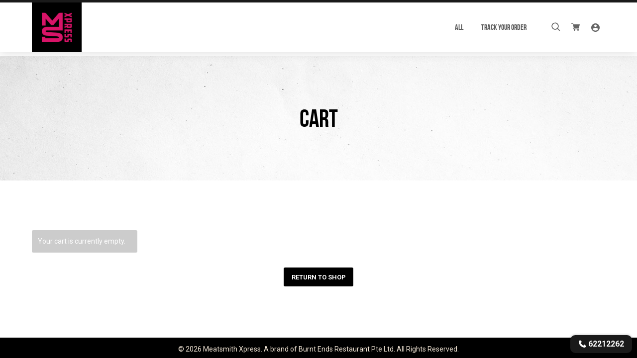

--- FILE ---
content_type: text/html; charset=UTF-8
request_url: https://xpress.meatsmith.com.sg/cart/
body_size: 18554
content:
<!DOCTYPE html>
<html lang="en-US" prefix="og: https://ogp.me/ns#">
<head >
<meta charset="UTF-8" />
<meta name="viewport" content="width=device-width, initial-scale=1" />

<!-- Google Tag Manager for WordPress by gtm4wp.com -->
<script data-cfasync="false" data-pagespeed-no-defer>
	var gtm4wp_datalayer_name = "dataLayer";
	var dataLayer = dataLayer || [];
	const gtm4wp_use_sku_instead = 0;
	const gtm4wp_currency = 'SGD';
	const gtm4wp_product_per_impression = 10;
	const gtm4wp_clear_ecommerce = false;
	const gtm4wp_datalayer_max_timeout = 2000;
</script>
<!-- End Google Tag Manager for WordPress by gtm4wp.com -->
<!-- Search Engine Optimization by Rank Math - https://rankmath.com/ -->
<title>Cart - Meatsmith Xpress</title>
<meta name="robots" content="noindex, follow"/>
<meta property="og:locale" content="en_US" />
<meta property="og:type" content="article" />
<meta property="og:title" content="Cart - Meatsmith Xpress" />
<meta property="og:url" content="https://xpress.meatsmith.com.sg/cart/" />
<meta property="og:site_name" content="Meatsmith Xpress" />
<meta property="og:updated_time" content="2025-05-16T15:26:40+08:00" />
<meta property="article:published_time" content="2020-03-29T14:26:01+08:00" />
<meta property="article:modified_time" content="2025-05-16T15:26:40+08:00" />
<meta name="twitter:card" content="summary_large_image" />
<meta name="twitter:title" content="Cart - Meatsmith Xpress" />
<meta name="twitter:label1" content="Time to read" />
<meta name="twitter:data1" content="Less than a minute" />
<script type="application/ld+json" class="rank-math-schema">{"@context":"https://schema.org","@graph":[{"@type":"Organization","@id":"https://xpress.meatsmith.com.sg/#organization","name":"Meatsmith Xpress","url":"https://xpress.meatsmith.com.sg","logo":{"@type":"ImageObject","@id":"https://xpress.meatsmith.com.sg/#logo","url":"https://xpress.meatsmith.com.sg/wp-content/uploads/logo.jpg","contentUrl":"https://xpress.meatsmith.com.sg/wp-content/uploads/logo.jpg","caption":"Meatsmith Xpress","inLanguage":"en-US","width":"500","height":"500"}},{"@type":"WebSite","@id":"https://xpress.meatsmith.com.sg/#website","url":"https://xpress.meatsmith.com.sg","name":"Meatsmith Xpress","publisher":{"@id":"https://xpress.meatsmith.com.sg/#organization"},"inLanguage":"en-US"},{"@type":"WebPage","@id":"https://xpress.meatsmith.com.sg/cart/#webpage","url":"https://xpress.meatsmith.com.sg/cart/","name":"Cart - Meatsmith Xpress","datePublished":"2020-03-29T14:26:01+08:00","dateModified":"2025-05-16T15:26:40+08:00","isPartOf":{"@id":"https://xpress.meatsmith.com.sg/#website"},"inLanguage":"en-US"},{"@type":"Person","@id":"https://xpress.meatsmith.com.sg/author/super_order_admin/","name":"super_order_admin","url":"https://xpress.meatsmith.com.sg/author/super_order_admin/","image":{"@type":"ImageObject","@id":"https://secure.gravatar.com/avatar/085efb8619d40d77a4d6697581e9ced5d6b21623e61e0884b2b0d4919c1029f5?s=96&amp;d=mm&amp;r=g","url":"https://secure.gravatar.com/avatar/085efb8619d40d77a4d6697581e9ced5d6b21623e61e0884b2b0d4919c1029f5?s=96&amp;d=mm&amp;r=g","caption":"super_order_admin","inLanguage":"en-US"},"worksFor":{"@id":"https://xpress.meatsmith.com.sg/#organization"}},{"@type":"Article","headline":"Cart - Meatsmith Xpress","datePublished":"2020-03-29T14:26:01+08:00","dateModified":"2025-05-16T15:26:40+08:00","author":{"@id":"https://xpress.meatsmith.com.sg/author/super_order_admin/","name":"super_order_admin"},"publisher":{"@id":"https://xpress.meatsmith.com.sg/#organization"},"name":"Cart - Meatsmith Xpress","@id":"https://xpress.meatsmith.com.sg/cart/#richSnippet","isPartOf":{"@id":"https://xpress.meatsmith.com.sg/cart/#webpage"},"inLanguage":"en-US","mainEntityOfPage":{"@id":"https://xpress.meatsmith.com.sg/cart/#webpage"}}]}</script>
<!-- /Rank Math WordPress SEO plugin -->

<link rel='dns-prefetch' href='//ajax.googleapis.com' />
<link rel='dns-prefetch' href='//cdnjs.cloudflare.com' />
<link rel='dns-prefetch' href='//capi-automation.s3.us-east-2.amazonaws.com' />
<link rel='dns-prefetch' href='//fonts.googleapis.com' />
<link rel="alternate" type="application/rss+xml" title="Meatsmith Xpress &raquo; Feed" href="https://xpress.meatsmith.com.sg/feed/" />
<link rel="alternate" type="application/rss+xml" title="Meatsmith Xpress &raquo; Comments Feed" href="https://xpress.meatsmith.com.sg/comments/feed/" />
<link rel="alternate" title="oEmbed (JSON)" type="application/json+oembed" href="https://xpress.meatsmith.com.sg/wp-json/oembed/1.0/embed?url=https%3A%2F%2Fxpress.meatsmith.com.sg%2Fcart%2F" />
<link rel="alternate" title="oEmbed (XML)" type="text/xml+oembed" href="https://xpress.meatsmith.com.sg/wp-json/oembed/1.0/embed?url=https%3A%2F%2Fxpress.meatsmith.com.sg%2Fcart%2F&#038;format=xml" />
<style id='wp-img-auto-sizes-contain-inline-css' type='text/css'>
img:is([sizes=auto i],[sizes^="auto," i]){contain-intrinsic-size:3000px 1500px}
/*# sourceURL=wp-img-auto-sizes-contain-inline-css */
</style>
<link rel='stylesheet' id='delivery-date-block-frontend-css' href='https://xpress.meatsmith.com.sg/wp-content/plugins/order-delivery-date/build/style-index.css?ver=35387e6f0732933bfa8f' type='text/css' media='all' />
<style id='wp-emoji-styles-inline-css' type='text/css'>

	img.wp-smiley, img.emoji {
		display: inline !important;
		border: none !important;
		box-shadow: none !important;
		height: 1em !important;
		width: 1em !important;
		margin: 0 0.07em !important;
		vertical-align: -0.1em !important;
		background: none !important;
		padding: 0 !important;
	}
/*# sourceURL=wp-emoji-styles-inline-css */
</style>
<link rel='stylesheet' id='wp-block-library-css' href='https://xpress.meatsmith.com.sg/wp-includes/css/dist/block-library/style.min.css?ver=6.9' type='text/css' media='all' />
<style id='classic-theme-styles-inline-css' type='text/css'>
/*! This file is auto-generated */
.wp-block-button__link{color:#fff;background-color:#32373c;border-radius:9999px;box-shadow:none;text-decoration:none;padding:calc(.667em + 2px) calc(1.333em + 2px);font-size:1.125em}.wp-block-file__button{background:#32373c;color:#fff;text-decoration:none}
/*# sourceURL=/wp-includes/css/classic-themes.min.css */
</style>
<style id='global-styles-inline-css' type='text/css'>
:root{--wp--preset--aspect-ratio--square: 1;--wp--preset--aspect-ratio--4-3: 4/3;--wp--preset--aspect-ratio--3-4: 3/4;--wp--preset--aspect-ratio--3-2: 3/2;--wp--preset--aspect-ratio--2-3: 2/3;--wp--preset--aspect-ratio--16-9: 16/9;--wp--preset--aspect-ratio--9-16: 9/16;--wp--preset--color--black: #000000;--wp--preset--color--cyan-bluish-gray: #abb8c3;--wp--preset--color--white: #ffffff;--wp--preset--color--pale-pink: #f78da7;--wp--preset--color--vivid-red: #cf2e2e;--wp--preset--color--luminous-vivid-orange: #ff6900;--wp--preset--color--luminous-vivid-amber: #fcb900;--wp--preset--color--light-green-cyan: #7bdcb5;--wp--preset--color--vivid-green-cyan: #00d084;--wp--preset--color--pale-cyan-blue: #8ed1fc;--wp--preset--color--vivid-cyan-blue: #0693e3;--wp--preset--color--vivid-purple: #9b51e0;--wp--preset--color--light-gray: #f5f5f5;--wp--preset--color--medium-gray: #999;--wp--preset--color--dark-gray: #333;--wp--preset--gradient--vivid-cyan-blue-to-vivid-purple: linear-gradient(135deg,rgb(6,147,227) 0%,rgb(155,81,224) 100%);--wp--preset--gradient--light-green-cyan-to-vivid-green-cyan: linear-gradient(135deg,rgb(122,220,180) 0%,rgb(0,208,130) 100%);--wp--preset--gradient--luminous-vivid-amber-to-luminous-vivid-orange: linear-gradient(135deg,rgb(252,185,0) 0%,rgb(255,105,0) 100%);--wp--preset--gradient--luminous-vivid-orange-to-vivid-red: linear-gradient(135deg,rgb(255,105,0) 0%,rgb(207,46,46) 100%);--wp--preset--gradient--very-light-gray-to-cyan-bluish-gray: linear-gradient(135deg,rgb(238,238,238) 0%,rgb(169,184,195) 100%);--wp--preset--gradient--cool-to-warm-spectrum: linear-gradient(135deg,rgb(74,234,220) 0%,rgb(151,120,209) 20%,rgb(207,42,186) 40%,rgb(238,44,130) 60%,rgb(251,105,98) 80%,rgb(254,248,76) 100%);--wp--preset--gradient--blush-light-purple: linear-gradient(135deg,rgb(255,206,236) 0%,rgb(152,150,240) 100%);--wp--preset--gradient--blush-bordeaux: linear-gradient(135deg,rgb(254,205,165) 0%,rgb(254,45,45) 50%,rgb(107,0,62) 100%);--wp--preset--gradient--luminous-dusk: linear-gradient(135deg,rgb(255,203,112) 0%,rgb(199,81,192) 50%,rgb(65,88,208) 100%);--wp--preset--gradient--pale-ocean: linear-gradient(135deg,rgb(255,245,203) 0%,rgb(182,227,212) 50%,rgb(51,167,181) 100%);--wp--preset--gradient--electric-grass: linear-gradient(135deg,rgb(202,248,128) 0%,rgb(113,206,126) 100%);--wp--preset--gradient--midnight: linear-gradient(135deg,rgb(2,3,129) 0%,rgb(40,116,252) 100%);--wp--preset--font-size--small: 12px;--wp--preset--font-size--medium: 20px;--wp--preset--font-size--large: 20px;--wp--preset--font-size--x-large: 42px;--wp--preset--font-size--normal: 16px;--wp--preset--font-size--larger: 24px;--wp--preset--spacing--20: 0.44rem;--wp--preset--spacing--30: 0.67rem;--wp--preset--spacing--40: 1rem;--wp--preset--spacing--50: 1.5rem;--wp--preset--spacing--60: 2.25rem;--wp--preset--spacing--70: 3.38rem;--wp--preset--spacing--80: 5.06rem;--wp--preset--shadow--natural: 6px 6px 9px rgba(0, 0, 0, 0.2);--wp--preset--shadow--deep: 12px 12px 50px rgba(0, 0, 0, 0.4);--wp--preset--shadow--sharp: 6px 6px 0px rgba(0, 0, 0, 0.2);--wp--preset--shadow--outlined: 6px 6px 0px -3px rgb(255, 255, 255), 6px 6px rgb(0, 0, 0);--wp--preset--shadow--crisp: 6px 6px 0px rgb(0, 0, 0);}:where(.is-layout-flex){gap: 0.5em;}:where(.is-layout-grid){gap: 0.5em;}body .is-layout-flex{display: flex;}.is-layout-flex{flex-wrap: wrap;align-items: center;}.is-layout-flex > :is(*, div){margin: 0;}body .is-layout-grid{display: grid;}.is-layout-grid > :is(*, div){margin: 0;}:where(.wp-block-columns.is-layout-flex){gap: 2em;}:where(.wp-block-columns.is-layout-grid){gap: 2em;}:where(.wp-block-post-template.is-layout-flex){gap: 1.25em;}:where(.wp-block-post-template.is-layout-grid){gap: 1.25em;}.has-black-color{color: var(--wp--preset--color--black) !important;}.has-cyan-bluish-gray-color{color: var(--wp--preset--color--cyan-bluish-gray) !important;}.has-white-color{color: var(--wp--preset--color--white) !important;}.has-pale-pink-color{color: var(--wp--preset--color--pale-pink) !important;}.has-vivid-red-color{color: var(--wp--preset--color--vivid-red) !important;}.has-luminous-vivid-orange-color{color: var(--wp--preset--color--luminous-vivid-orange) !important;}.has-luminous-vivid-amber-color{color: var(--wp--preset--color--luminous-vivid-amber) !important;}.has-light-green-cyan-color{color: var(--wp--preset--color--light-green-cyan) !important;}.has-vivid-green-cyan-color{color: var(--wp--preset--color--vivid-green-cyan) !important;}.has-pale-cyan-blue-color{color: var(--wp--preset--color--pale-cyan-blue) !important;}.has-vivid-cyan-blue-color{color: var(--wp--preset--color--vivid-cyan-blue) !important;}.has-vivid-purple-color{color: var(--wp--preset--color--vivid-purple) !important;}.has-black-background-color{background-color: var(--wp--preset--color--black) !important;}.has-cyan-bluish-gray-background-color{background-color: var(--wp--preset--color--cyan-bluish-gray) !important;}.has-white-background-color{background-color: var(--wp--preset--color--white) !important;}.has-pale-pink-background-color{background-color: var(--wp--preset--color--pale-pink) !important;}.has-vivid-red-background-color{background-color: var(--wp--preset--color--vivid-red) !important;}.has-luminous-vivid-orange-background-color{background-color: var(--wp--preset--color--luminous-vivid-orange) !important;}.has-luminous-vivid-amber-background-color{background-color: var(--wp--preset--color--luminous-vivid-amber) !important;}.has-light-green-cyan-background-color{background-color: var(--wp--preset--color--light-green-cyan) !important;}.has-vivid-green-cyan-background-color{background-color: var(--wp--preset--color--vivid-green-cyan) !important;}.has-pale-cyan-blue-background-color{background-color: var(--wp--preset--color--pale-cyan-blue) !important;}.has-vivid-cyan-blue-background-color{background-color: var(--wp--preset--color--vivid-cyan-blue) !important;}.has-vivid-purple-background-color{background-color: var(--wp--preset--color--vivid-purple) !important;}.has-black-border-color{border-color: var(--wp--preset--color--black) !important;}.has-cyan-bluish-gray-border-color{border-color: var(--wp--preset--color--cyan-bluish-gray) !important;}.has-white-border-color{border-color: var(--wp--preset--color--white) !important;}.has-pale-pink-border-color{border-color: var(--wp--preset--color--pale-pink) !important;}.has-vivid-red-border-color{border-color: var(--wp--preset--color--vivid-red) !important;}.has-luminous-vivid-orange-border-color{border-color: var(--wp--preset--color--luminous-vivid-orange) !important;}.has-luminous-vivid-amber-border-color{border-color: var(--wp--preset--color--luminous-vivid-amber) !important;}.has-light-green-cyan-border-color{border-color: var(--wp--preset--color--light-green-cyan) !important;}.has-vivid-green-cyan-border-color{border-color: var(--wp--preset--color--vivid-green-cyan) !important;}.has-pale-cyan-blue-border-color{border-color: var(--wp--preset--color--pale-cyan-blue) !important;}.has-vivid-cyan-blue-border-color{border-color: var(--wp--preset--color--vivid-cyan-blue) !important;}.has-vivid-purple-border-color{border-color: var(--wp--preset--color--vivid-purple) !important;}.has-vivid-cyan-blue-to-vivid-purple-gradient-background{background: var(--wp--preset--gradient--vivid-cyan-blue-to-vivid-purple) !important;}.has-light-green-cyan-to-vivid-green-cyan-gradient-background{background: var(--wp--preset--gradient--light-green-cyan-to-vivid-green-cyan) !important;}.has-luminous-vivid-amber-to-luminous-vivid-orange-gradient-background{background: var(--wp--preset--gradient--luminous-vivid-amber-to-luminous-vivid-orange) !important;}.has-luminous-vivid-orange-to-vivid-red-gradient-background{background: var(--wp--preset--gradient--luminous-vivid-orange-to-vivid-red) !important;}.has-very-light-gray-to-cyan-bluish-gray-gradient-background{background: var(--wp--preset--gradient--very-light-gray-to-cyan-bluish-gray) !important;}.has-cool-to-warm-spectrum-gradient-background{background: var(--wp--preset--gradient--cool-to-warm-spectrum) !important;}.has-blush-light-purple-gradient-background{background: var(--wp--preset--gradient--blush-light-purple) !important;}.has-blush-bordeaux-gradient-background{background: var(--wp--preset--gradient--blush-bordeaux) !important;}.has-luminous-dusk-gradient-background{background: var(--wp--preset--gradient--luminous-dusk) !important;}.has-pale-ocean-gradient-background{background: var(--wp--preset--gradient--pale-ocean) !important;}.has-electric-grass-gradient-background{background: var(--wp--preset--gradient--electric-grass) !important;}.has-midnight-gradient-background{background: var(--wp--preset--gradient--midnight) !important;}.has-small-font-size{font-size: var(--wp--preset--font-size--small) !important;}.has-medium-font-size{font-size: var(--wp--preset--font-size--medium) !important;}.has-large-font-size{font-size: var(--wp--preset--font-size--large) !important;}.has-x-large-font-size{font-size: var(--wp--preset--font-size--x-large) !important;}
:where(.wp-block-post-template.is-layout-flex){gap: 1.25em;}:where(.wp-block-post-template.is-layout-grid){gap: 1.25em;}
:where(.wp-block-term-template.is-layout-flex){gap: 1.25em;}:where(.wp-block-term-template.is-layout-grid){gap: 1.25em;}
:where(.wp-block-columns.is-layout-flex){gap: 2em;}:where(.wp-block-columns.is-layout-grid){gap: 2em;}
:root :where(.wp-block-pullquote){font-size: 1.5em;line-height: 1.6;}
/*# sourceURL=global-styles-inline-css */
</style>
<style id='lens-trashed-placeholders-inline-css' type='text/css'>
.lens-trashed-media-placeholder { display: inline-block; position: relative; background: #f0f0f1; border: 2px dashed #c3c4c7; } .lens-trashed-overlay { cursor: pointer; } .lens-trashed-block { position: relative; } .lens-trashed-block::after { content: attr(data-attachment-id); position: absolute; top: 5px; right: 5px; background: rgba(0,0,0,0.8); color: #fff; padding: 2px 8px; font-size: 11px; border-radius: 3px; } img[data-lens-trashed="true"], .lens-trashed-media-container img, .lens-trashed-media-container video { filter: grayscale(100%) brightness(1.3) !important; opacity: 0.25 !important; }
/*# sourceURL=lens-trashed-placeholders-inline-css */
</style>
<link rel='stylesheet' id='select2-css' href='https://xpress.meatsmith.com.sg/wp-content/plugins/woocommerce/assets/css/select2.css?ver=10.4.3' type='text/css' media='all' />
<style id='woocommerce-inline-inline-css' type='text/css'>
.woocommerce form .form-row .required { visibility: visible; }
/*# sourceURL=woocommerce-inline-inline-css */
</style>
<link rel='stylesheet' id='wccs-public-css' href='https://xpress.meatsmith.com.sg/wp-content/plugins/easy-woocommerce-discounts-pro/public/css/wccs-public.min.css?ver=6.9' type='text/css' media='all' />
<link rel='stylesheet' id='genesis-sample-fonts-css' href='//fonts.googleapis.com/css?family=Roboto%3A400%2C700&#038;display=swap&#038;ver=2.7.6' type='text/css' media='all' />
<link rel='stylesheet' id='dashicons-css' href='https://xpress.meatsmith.com.sg/wp-includes/css/dashicons.min.css?ver=6.9' type='text/css' media='all' />
<link rel='stylesheet' id='genesis-sample-css' href='https://xpress.meatsmith.com.sg/wp-content/themes/default-order-theme/style.css?ver=2.7.6' type='text/css' media='all' />
<link rel='stylesheet' id='wapf-frontend-css' href='https://xpress.meatsmith.com.sg/wp-content/plugins/advanced-product-fields-for-woocommerce-extended/assets/css/frontend.min.css?ver=3.0.6-1749627416' type='text/css' media='all' />
<script type="text/javascript" src="//ajax.googleapis.com/ajax/libs/jquery/2.2.4/jquery.min.js?ver=6.9" id="jquery-js"></script>
<script type="text/javascript" src="https://xpress.meatsmith.com.sg/wp-content/plugins/woocommerce/assets/js/jquery-blockui/jquery.blockUI.min.js?ver=2.7.0-wc.10.4.3" id="wc-jquery-blockui-js" defer="defer" data-wp-strategy="defer"></script>
<script type="text/javascript" src="https://xpress.meatsmith.com.sg/wp-content/plugins/woocommerce/assets/js/js-cookie/js.cookie.min.js?ver=2.1.4-wc.10.4.3" id="wc-js-cookie-js" defer="defer" data-wp-strategy="defer"></script>
<script type="text/javascript" id="woocommerce-js-extra">
/* <![CDATA[ */
var woocommerce_params = {"ajax_url":"/wp-admin/admin-ajax.php","wc_ajax_url":"/?wc-ajax=%%endpoint%%","i18n_password_show":"Show password","i18n_password_hide":"Hide password"};
//# sourceURL=woocommerce-js-extra
/* ]]> */
</script>
<script type="text/javascript" src="https://xpress.meatsmith.com.sg/wp-content/plugins/woocommerce/assets/js/frontend/woocommerce.min.js?ver=10.4.3" id="woocommerce-js" defer="defer" data-wp-strategy="defer"></script>
<script type="text/javascript" id="wc-country-select-js-extra">
/* <![CDATA[ */
var wc_country_select_params = {"countries":"{\"SG\":[]}","i18n_select_state_text":"Select an option\u2026","i18n_no_matches":"No matches found","i18n_ajax_error":"Loading failed","i18n_input_too_short_1":"Please enter 1 or more characters","i18n_input_too_short_n":"Please enter %qty% or more characters","i18n_input_too_long_1":"Please delete 1 character","i18n_input_too_long_n":"Please delete %qty% characters","i18n_selection_too_long_1":"You can only select 1 item","i18n_selection_too_long_n":"You can only select %qty% items","i18n_load_more":"Loading more results\u2026","i18n_searching":"Searching\u2026"};
//# sourceURL=wc-country-select-js-extra
/* ]]> */
</script>
<script type="text/javascript" src="https://xpress.meatsmith.com.sg/wp-content/plugins/woocommerce/assets/js/frontend/country-select.min.js?ver=10.4.3" id="wc-country-select-js" defer="defer" data-wp-strategy="defer"></script>
<script type="text/javascript" id="wc-address-i18n-js-extra">
/* <![CDATA[ */
var wc_address_i18n_params = {"locale":"{\"SG\":{\"state\":{\"required\":false,\"hidden\":true},\"city\":{\"required\":false}},\"default\":{\"first_name\":{\"required\":true,\"autocomplete\":\"given-name\"},\"last_name\":{\"required\":true,\"autocomplete\":\"family-name\"},\"country\":{\"type\":\"country\",\"required\":true,\"autocomplete\":\"country\"},\"address_1\":{\"required\":true,\"autocomplete\":\"address-line1\"},\"address_2\":{\"label_class\":[\"screen-reader-text\"],\"autocomplete\":\"address-line2\",\"required\":false},\"city\":{\"required\":true,\"autocomplete\":\"address-level2\"},\"state\":{\"type\":\"state\",\"required\":true,\"validate\":[\"state\"],\"autocomplete\":\"address-level1\"},\"postcode\":{\"required\":true,\"validate\":[\"postcode\"],\"autocomplete\":\"postal-code\"}}}","locale_fields":"{\"address_1\":\"#billing_address_1_field, #shipping_address_1_field\",\"address_2\":\"#billing_address_2_field, #shipping_address_2_field\",\"state\":\"#billing_state_field, #shipping_state_field, #calc_shipping_state_field\",\"postcode\":\"#billing_postcode_field, #shipping_postcode_field, #calc_shipping_postcode_field\",\"city\":\"#billing_city_field, #shipping_city_field, #calc_shipping_city_field\"}","i18n_required_text":"required","i18n_optional_text":"optional"};
//# sourceURL=wc-address-i18n-js-extra
/* ]]> */
</script>
<script type="text/javascript" src="https://xpress.meatsmith.com.sg/wp-content/plugins/woocommerce/assets/js/frontend/address-i18n.min.js?ver=10.4.3" id="wc-address-i18n-js" defer="defer" data-wp-strategy="defer"></script>
<script type="text/javascript" id="wc-cart-js-extra">
/* <![CDATA[ */
var wc_cart_params = {"ajax_url":"/wp-admin/admin-ajax.php","wc_ajax_url":"/?wc-ajax=%%endpoint%%","update_shipping_method_nonce":"538449c620","apply_coupon_nonce":"45bea53c29","remove_coupon_nonce":"c4be3bface"};
//# sourceURL=wc-cart-js-extra
/* ]]> */
</script>
<script type="text/javascript" src="https://xpress.meatsmith.com.sg/wp-content/plugins/woocommerce/assets/js/frontend/cart.min.js?ver=10.4.3" id="wc-cart-js" defer="defer" data-wp-strategy="defer"></script>
<script type="text/javascript" src="https://xpress.meatsmith.com.sg/wp-content/plugins/woocommerce/assets/js/selectWoo/selectWoo.full.min.js?ver=1.0.9-wc.10.4.3" id="selectWoo-js" defer="defer" data-wp-strategy="defer"></script>
<script type="text/javascript" src="https://xpress.meatsmith.com.sg/wp-content/plugins/order-delivery-date/assets/js/tyche.js?ver=12.5.0" id="orddd_tyche-js"></script>
<script type="text/javascript" src="https://xpress.meatsmith.com.sg/wp-content/plugins/woocommerce/assets/js/select2/select2.full.min.js?ver=4.0.3-wc.10.4.3" id="wc-select2-js" defer="defer" data-wp-strategy="defer"></script>
<link rel="https://api.w.org/" href="https://xpress.meatsmith.com.sg/wp-json/" /><link rel="alternate" title="JSON" type="application/json" href="https://xpress.meatsmith.com.sg/wp-json/wp/v2/pages/7" /><link rel="EditURI" type="application/rsd+xml" title="RSD" href="https://xpress.meatsmith.com.sg/xmlrpc.php?rsd" />
<link rel='shortlink' href='https://xpress.meatsmith.com.sg/?p=7' />
<script>
	// fix match height javascript error
	if (typeof jQuery.fn.matchHeight !== "function") {
		jQuery.fn.matchHeight = function() {
			// No-op fallback
			return this;
		};
	}
</script>
<!-- Google Tag Manager for WordPress by gtm4wp.com -->
<!-- GTM Container placement set to off -->
<script data-cfasync="false" data-pagespeed-no-defer>
	var dataLayer_content = {"pagePostType":"page","pagePostType2":"single-page","pagePostAuthor":"super_order_admin","customerTotalOrders":0,"customerTotalOrderValue":0,"customerFirstName":"","customerLastName":"","customerBillingFirstName":"","customerBillingLastName":"","customerBillingCompany":"","customerBillingAddress1":"","customerBillingAddress2":"","customerBillingCity":"","customerBillingState":"","customerBillingPostcode":"","customerBillingCountry":"","customerBillingEmail":"","customerBillingEmailHash":"","customerBillingPhone":"","customerShippingFirstName":"","customerShippingLastName":"","customerShippingCompany":"","customerShippingAddress1":"","customerShippingAddress2":"","customerShippingCity":"","customerShippingState":"","customerShippingPostcode":"","customerShippingCountry":"","cartContent":{"totals":{"applied_coupons":[],"discount_total":0,"subtotal":0,"total":0},"items":[]}};
	dataLayer.push( dataLayer_content );
</script>
<script data-cfasync="false" data-pagespeed-no-defer>
	console.warn && console.warn("[GTM4WP] Google Tag Manager container code placement set to OFF !!!");
	console.warn && console.warn("[GTM4WP] Data layer codes are active but GTM container must be loaded using custom coding !!!");
</script>
<!-- End Google Tag Manager for WordPress by gtm4wp.com --><link rel="pingback" href="https://xpress.meatsmith.com.sg/xmlrpc.php" />
<!-- Facebook Pixel Code -->
<script>
!function(f,b,e,v,n,t,s)
{if(f.fbq)return;n=f.fbq=function(){n.callMethod?
n.callMethod.apply(n,arguments):n.queue.push(arguments)};
if(!f._fbq)f._fbq=n;n.push=n;n.loaded=!0;n.version='2.0';
n.queue=[];t=b.createElement(e);t.async=!0;
t.src=v;s=b.getElementsByTagName(e)[0];
s.parentNode.insertBefore(t,s)}(window,document,'script',
'https://connect.facebook.net/en_US/fbevents.js');
 fbq('init', '2829982170565499'); 
fbq('track', 'PageView');
</script>
<noscript>
 <img height="1" width="1" 
src="https://www.facebook.com/tr?id=2829982170565499&ev=PageView
&noscript=1"/>
</noscript>
<!-- End Facebook Pixel Code -->

<!-- Google Tag Manager -->
<script>(function(w,d,s,l,i){w[l]=w[l]||[];w[l].push({'gtm.start':
new Date().getTime(),event:'gtm.js'});var f=d.getElementsByTagName(s)[0],
j=d.createElement(s),dl=l!='dataLayer'?'&l='+l:'';j.async=true;j.src=
'https://www.googletagmanager.com/gtm.js?id='+i+dl;f.parentNode.insertBefore(j,f);
})(window,document,'script','dataLayer','GTM-TGHBTMZG');</script>
<!-- End Google Tag Manager -->	<noscript><style>.woocommerce-product-gallery{ opacity: 1 !important; }</style></noscript>
	<meta name="generator" content="Elementor 3.34.3; features: e_font_icon_svg, additional_custom_breakpoints; settings: css_print_method-external, google_font-enabled, font_display-swap">
			<script  type="text/javascript">
				!function(f,b,e,v,n,t,s){if(f.fbq)return;n=f.fbq=function(){n.callMethod?
					n.callMethod.apply(n,arguments):n.queue.push(arguments)};if(!f._fbq)f._fbq=n;
					n.push=n;n.loaded=!0;n.version='2.0';n.queue=[];t=b.createElement(e);t.async=!0;
					t.src=v;s=b.getElementsByTagName(e)[0];s.parentNode.insertBefore(t,s)}(window,
					document,'script','https://connect.facebook.net/en_US/fbevents.js');
			</script>
			<!-- WooCommerce Facebook Integration Begin -->
			<script  type="text/javascript">

				fbq('init', '1687851268092274', {}, {
    "agent": "woocommerce_0-10.4.3-3.5.15"
});

				document.addEventListener( 'DOMContentLoaded', function() {
					// Insert placeholder for events injected when a product is added to the cart through AJAX.
					document.body.insertAdjacentHTML( 'beforeend', '<div class=\"wc-facebook-pixel-event-placeholder\"></div>' );
				}, false );

			</script>
			<!-- WooCommerce Facebook Integration End -->
						<style>
				.e-con.e-parent:nth-of-type(n+4):not(.e-lazyloaded):not(.e-no-lazyload),
				.e-con.e-parent:nth-of-type(n+4):not(.e-lazyloaded):not(.e-no-lazyload) * {
					background-image: none !important;
				}
				@media screen and (max-height: 1024px) {
					.e-con.e-parent:nth-of-type(n+3):not(.e-lazyloaded):not(.e-no-lazyload),
					.e-con.e-parent:nth-of-type(n+3):not(.e-lazyloaded):not(.e-no-lazyload) * {
						background-image: none !important;
					}
				}
				@media screen and (max-height: 640px) {
					.e-con.e-parent:nth-of-type(n+2):not(.e-lazyloaded):not(.e-no-lazyload),
					.e-con.e-parent:nth-of-type(n+2):not(.e-lazyloaded):not(.e-no-lazyload) * {
						background-image: none !important;
					}
				}
			</style>
			<script id='nitro-telemetry-meta' nitro-exclude>window.NPTelemetryMetadata={missReason: (!window.NITROPACK_STATE ? 'cart page' : 'hit'),pageType: 'page',isEligibleForOptimization: false,}</script><script id='nitro-generic' nitro-exclude>(()=>{window.NitroPack=window.NitroPack||{coreVersion:"na",isCounted:!1};let e=document.createElement("script");if(e.src="https://nitroscripts.com/hWdxBVcTswxMVSdQtJEcioUTzdTGOpEa",e.async=!0,e.id="nitro-script",document.head.appendChild(e),!window.NitroPack.isCounted){window.NitroPack.isCounted=!0;let t=()=>{navigator.sendBeacon("https://to.getnitropack.com/p",JSON.stringify({siteId:"hWdxBVcTswxMVSdQtJEcioUTzdTGOpEa",url:window.location.href,isOptimized:!!window.IS_NITROPACK,coreVersion:"na",missReason:window.NPTelemetryMetadata?.missReason||"",pageType:window.NPTelemetryMetadata?.pageType||"",isEligibleForOptimization:!!window.NPTelemetryMetadata?.isEligibleForOptimization}))};(()=>{let e=()=>new Promise(e=>{"complete"===document.readyState?e():window.addEventListener("load",e)}),i=()=>new Promise(e=>{document.prerendering?document.addEventListener("prerenderingchange",e,{once:!0}):e()}),a=async()=>{await i(),await e(),t()};a()})(),window.addEventListener("pageshow",e=>{if(e.persisted){let i=document.prerendering||self.performance?.getEntriesByType?.("navigation")[0]?.activationStart>0;"visible"!==document.visibilityState||i||t()}})}})();</script><link rel="icon" href="https://xpress.meatsmith.com.sg/wp-content/uploads/logo-32x32.jpg" sizes="32x32" />
<link rel="icon" href="https://xpress.meatsmith.com.sg/wp-content/uploads/logo-300x300.jpg" sizes="192x192" />
<link rel="apple-touch-icon" href="https://xpress.meatsmith.com.sg/wp-content/uploads/logo-180x180.jpg" />
<meta name="msapplication-TileImage" content="https://xpress.meatsmith.com.sg/wp-content/uploads/logo-300x300.jpg" />
		<style type="text/css" id="wp-custom-css">
			.cart_totals tr.woocommerce-shipping-totals.shipping {
    display: none;
}

.woocommerce-account label[for^=mailchimp_woocommerce] {display:none;}

body.home .hero-slider .hero-slide img {
    max-height: none;
    height: auto;
    position: relative;
    width: 100%;
}

body.home .hero-slider .hero-slide {
    max-height: none;
}

body.home .hero-slider{
    max-height: none;
}

body.home .hero-slider .hero-slide {
    height: auto;
    margin-bottom: -10px;
}

body.home .hero-slider .slick-slide div {
    width: 100%;
}

.wapf-field-number {
    display: flex;
    flex-direction: row-reverse;
    justify-content: flex-end;
    align-items: center;
    gap: 15px;
}

.wapf-field-number .wapf-field-label {
    width: 100%;
    margin: 0;
}

.wapf-field-number .wapf-field-label label {
    display: flex;
    flex-direction: row;
    align-items: stretch;
    justify-content: space-between;
    align-content: space-around;
    width: 100%;
}

.wapf-field-number .wapf-field-input {
    max-width: 60px;
}

.postid-9600 form.cart .minus, 
.postid-9600 form.cart .plus, 
.postid-9600 form.cart .quantity,
.postid-9607 form.cart .minus, 
.postid-9607 form.cart .plus, 
.postid-9607 form.cart .quantity {
    display: none !important;
}
.postid-9600 .single_add_to_cart_button,
.postid-9607 .single_add_to_cart_button {
	margin: 0 !important;
}

.site-header .ordering-from-widget {
    display: none;
}

#billing_confirm_delivery_field label.checkbox {
    display: flex;
    flex-direction: row-reverse;
    align-items: center;
}

option[disabled] {
    background-color: #ccc;
    color: #666 !important;
}

#shipping_method_0_flat_rate5 + label:after {
    content: "(minimum order for delivery is $20 and above)";
    display: block;
    text-transform: none;
    margin-top: 15px;
}
button.button[name="apply_coupon"] , button.button[name="update_cart"]{
    background-color: #000;
    color: #fff;
}
table.cart .actions button[name=update_cart] {
    float: none;
    width: 100%;
    margin-bottom: 25px;
}
.shop-banner, .entry-header, .regular-banner {
    background: url('https://xpress.meatsmith.com.sg/wp-content/uploads/background-pattern-Extend.jpg');
	background-size:cover;
}

.wapf-swatch--text.wapf-checked {
    background-color: #000;
}

.wapf-swatch--text.wapf-checked label {
    font-weight: 600;
    color: #fff;
}

.wapf-swatch--text label {
    margin: 0px 5px;
}

body.home #sidebar-toggle {
    display: none;
}		</style>
		</head>
<body class="wp-singular page-template-default page page-id-7 wp-custom-logo wp-embed-responsive wp-theme-genesis wp-child-theme-default-order-theme theme-genesis woocommerce-cart woocommerce-page woocommerce-no-js content-sidebar genesis-breadcrumbs-hidden genesis-footer-widgets-hidden elementor-default elementor-kit-11303  single-page" itemscope itemtype="https://schema.org/WebPage"><div class="site-container"><ul class="genesis-skip-link"><li><a href="#genesis-nav-primary" class="screen-reader-shortcut"> Skip to primary navigation</a></li><li><a href="#genesis-content" class="screen-reader-shortcut"> Skip to main content</a></li><li><a href="#genesis-sidebar-primary" class="screen-reader-shortcut"> Skip to primary sidebar</a></li></ul><header class="site-header" itemscope itemtype="https://schema.org/WPHeader"><div class="wrap"><div class="title-area"><a href="https://xpress.meatsmith.com.sg/" class="custom-logo-link" rel="home"><img width="500" height="500" src="https://xpress.meatsmith.com.sg/wp-content/uploads/logo.jpg" class="custom-logo" alt="Meatsmith Xpress" decoding="async" srcset="https://xpress.meatsmith.com.sg/wp-content/uploads/logo.jpg 500w, https://xpress.meatsmith.com.sg/wp-content/uploads/logo-180x180.jpg 180w, https://xpress.meatsmith.com.sg/wp-content/uploads/logo-300x300.jpg 300w, https://xpress.meatsmith.com.sg/wp-content/uploads/logo-150x150.jpg 150w, https://xpress.meatsmith.com.sg/wp-content/uploads/logo-32x32.jpg 32w" sizes="(max-width: 500px) 100vw, 500px" /></a><p class="site-title" itemprop="headline"><a href="https://xpress.meatsmith.com.sg/">Meatsmith Xpress</a></p><p class="site-description" itemprop="description">Your Favourite Burgers &amp; Smoked Meats From Meatsmith</p></div><div class="widget-area header-widget-area">
    <form role="search" method="get" class="woocommerce-product-search" action="https://xpress.meatsmith.com.sg/">
    	<label class="screen-reader-text" for="woocommerce-product-search-field-0">Search for:</label>

    	<input type="search" id="woocommerce-product-search-field" class="search-field" placeholder="Search products" value="" name="s">
    	<button id="woocommerce-product-search-button" class="woo-search-button header-icon-button" type="submit" value="Search" disabled><i class="icon icon-zoom-2"></i></button>

    	<input type="hidden" name="post_type" value="product" />
    </form>
  
    <button id="interactive-cart-activate" class="header-icon-button">
        <i class="icon icon-shopping-cart"></i>

            </button>

    <a class="my-account-button header-icon-button" href="https://xpress.meatsmith.com.sg/my-account/">
        <i class="icon icon-account"></i>
    </a>

    </div><nav class="nav-primary" aria-label="Main" itemscope itemtype="https://schema.org/SiteNavigationElement" id="genesis-nav-primary"><div class="wrap"><ul id="menu-meatsmith-xpress-little-india" class="menu genesis-nav-menu menu-primary js-superfish"><li id="menu-item-7276" class="menu-item menu-item-type-post_type menu-item-object-page menu-item-home menu-item-7276"><a href="https://xpress.meatsmith.com.sg/" itemprop="url"><span itemprop="name">ALL</span></a></li>
<li id="menu-item-7277" class="menu-item menu-item-type-post_type menu-item-object-page menu-item-7277"><a href="https://xpress.meatsmith.com.sg/track-your-order/" itemprop="url"><span itemprop="name">Track Your Order</span></a></li>
</ul></div></nav></div></header><div class="content-sidebar-wrap"><main class="content" id="genesis-content"><article class="post-7 page type-page status-publish entry" aria-label="Cart" itemscope itemtype="https://schema.org/CreativeWork"><header class="entry-header"><h1 class="entry-title" itemprop="headline">Cart</h1>
</header><div class="entry-content" itemprop="text"><div class="woocommerce"><div class="woocommerce-notices-wrapper"></div><div class="wc-empty-cart-message">
	<div class="cart-empty woocommerce-info" role="status">
		Your cart is currently empty.	</div>
</div>	<p class="return-to-shop">
		<a class="button wc-backward" href="https://xpress.meatsmith.com.sg/">
			Return to shop		</a>
	</p>
</div>
</div></article></main><aside class="sidebar sidebar-primary widget-area" role="complementary" aria-label="Primary Sidebar" itemscope itemtype="https://schema.org/WPSideBar" id="genesis-sidebar-primary"><h2 class="genesis-sidebar-title screen-reader-text">Primary Sidebar</h2></aside>
    <div class="interactive-cart-wrapper" id="interactive-cart-wrapper">
      <div class="interactive-cart__bg"></div>
      <div class="interactive-cart">
        <header class="interactive-cart-header">
          <button class="interactive-cart-close"><i class="icon icon-ic_arrow_back_36px"></i></button>
          <h3>
            <a href="https://xpress.meatsmith.com.sg/cart/">Your Cart</a>
          </h3>
        </header>


        <div class="interactive-cart-items">


          
            <p class="no-product-text">No products are in your cart.<br> <a href="https://xpress.meatsmith.com.sg/">Click here</a> to browse all our products or <a class="interactive-cart-close" href="#">close cart</a>.</p>
                  </div>

        <div class="interactive-cart-summary">


          <div><label>Subtotal</label><p><span class="woocommerce-Price-amount amount"><bdi><span class="woocommerce-Price-currencySymbol">&#36;</span>0.00</bdi></span></p></div>
                                        <div><label>Total</label><p><span class="woocommerce-Price-amount amount"><bdi><span class="woocommerce-Price-currencySymbol">&#36;</span>0.00</bdi></span></p></div>
          <section class="interactive-cart-summary__buttons">
            <a href="https://xpress.meatsmith.com.sg/cart/" class="btn-large btn-1"><i class="icon icon-shopping-cart"></i> Edit cart</a>
            <a href="https://xpress.meatsmith.com.sg/checkout/" class="btn-large btn-1"><i class="icon icon-lock"></i> Secure Checkout</a>
          </section>
        </div>

      </div>
    </div>

    </div>
<script nitro-exclude>
    var heartbeatData = new FormData(); heartbeatData.append('nitroHeartbeat', '1');
    fetch(location.href, {method: 'POST', body: heartbeatData, credentials: 'omit'});
</script>
<script nitro-exclude>
    document.cookie = 'nitroCachedPage=' + (!window.NITROPACK_STATE ? '0' : '1') + '; path=/; SameSite=Lax';
</script><footer class="site-footer" itemscope itemtype="https://schema.org/WPFooter"><div class="wrap"><p>&#xA9;&nbsp;2026 Meatsmith Xpress. A brand of Burnt Ends Restaurant Pte Ltd. All Rights Reserved.</p><a class="floating-whatsapp-button" href="tel:+6562212262"><i class="icon icon-phone-2-2"></i>&nbsp;62212262</a></div></footer></div><script type="speculationrules">
{"prefetch":[{"source":"document","where":{"and":[{"href_matches":"/*"},{"not":{"href_matches":["/wp-*.php","/wp-admin/*","/wp-content/uploads/*","/wp-content/*","/wp-content/plugins/*","/wp-content/themes/default-order-theme/*","/wp-content/themes/genesis/*","/*\\?(.+)"]}},{"not":{"selector_matches":"a[rel~=\"nofollow\"]"}},{"not":{"selector_matches":".no-prefetch, .no-prefetch a"}}]},"eagerness":"conservative"}]}
</script>
<script>
	// Elementor Carousel Linkify Captions
	(function ($) {

		function makeCarouselSlidesClickable($scope) {
			// Limit to this specific carousel instance inside the widget scope
			var $slides = $scope.find('.elementor-image-carousel .swiper-slide');

			$slides.each(function () {
				var $slide   = $(this);
				var $img     = $slide.find('.swiper-slide-image').first();
				var $caption = $slide.find('.elementor-image-carousel-caption').first();

				if (!$img.length || !$caption.length) return;

				var captionText = $.trim($caption.text());

				// Basic URL check: starts with http:// or https://
				if (!/^https?:\/\/\S+$/i.test(captionText)) return;

				// Don't wrap twice if Elementor/other JS already did it
				if ($img.parent('a').length) return;

				// Wrap image with link
				$img.wrap(
					$('<a>', {
						href: captionText,
						target: '_blank',
						rel: 'noopener noreferrer',
						class: 'elementor-image-carousel-link-from-caption'
					})
				);

				// Optional: hide or clear the visible caption
				// $caption.hide();
				// or:
				// $caption.text('');
			});
		}

		// Hook into Elementor when the Image Carousel widget is ready
		$(window).on('elementor/frontend/init', function () {
			elementorFrontend.hooks.addAction(
				'frontend/element_ready/image-carousel.default',
				function ($scope) {
					makeCarouselSlidesClickable($scope);
				}
			);
		});

		// Fallback: if for some reason the hook misses (e.g. static HTML),
		// run once on document ready on all carousels.
		$(function () {
			$('.elementor-image-carousel-wrapper').each(function () {
				makeCarouselSlidesClickable($(this));
			});
		});

	})(jQuery);

</script>
<script>
	// Fix the turkey pricing format
	// https://xpress.meatsmith.com.sg/product/christmas-smoked-turkey-bundle/
	// https://xpress.meatsmith.com.sg/product/christmas-smoke-gammon-ham/
	// https://xpress.meatsmith.com.sg/product/thanksgiving-turkey-bundle/
	jQuery(document).ready(function ($) {
		$('.postid-11889 .wapf-field-text-swatch .wapf-pricing-hint, .postid-11935 .wapf-field-text-swatch .wapf-pricing-hint, .postid-11949 .wapf-field-text-swatch .wapf-pricing-hint').each(function() {
			var $element = $(this);
			var currentText = $element.text();
			var updatedText = currentText.replace('(+', '(');
			$element.text(updatedText);
		});
	});
	// Fix the turkey pricing format
	// https://xpress.meatsmith.com.sg/product/christmas-smoked-turkey-bundle/
	// https://xpress.meatsmith.com.sg/product/christmas-smoke-gammon-ham/
	// https://xpress.meatsmith.com.sg/product/thanksgiving-turkey-bundle/
	$(document).ready(function() {
		$('.postid-11889 .wapf-field-text-swatch .wapf-single-select label span, .postid-11935 .wapf-field-text-swatch .wapf-single-select label span, .postid-11949 .wapf-field-text-swatch .wapf-single-select label span').each(function() {
			var $element = $(this);
			var currentHtml = $element.html();
			var pricePattern = /Retail Price \$(\d+(?:\.\d{2})?)/g;
			var updatedHtml = currentHtml.replace(pricePattern, function(match, price) {
				return '<del>Retail Price $' + price + '</del>';
			});
			$element.html(updatedHtml);
		});
	});
	// Remove Nitropack Footer
	jQuery(document).ready(function ($) {
		$(window).on('load', function() {
			$(window).trigger('resize');
		});
		setTimeout(function () {
			var tag_new = $("template").last().attr("id");
			$("#" + tag_new).css("display", "none");
			$("#" + tag_new).next().next().css("display", "none");
		}, 100);
	});
</script>
<style>
	body.home section.shop-page-section.thanksgiving-turkey {
		display: none;
	}

	body.home section.shop-page-section.christmas-turkey {
		display: none;
	}
</style><style type="text/css">
			.holidays {
				background-color:  !important; 
			}

			.booked_dates {
				background-color:  !important;
			}

			.cut_off_time_over {
				background-color:  !important;
			}

			.available-deliveries, .available-deliveries a {
				background:  !important;
			}

			.partially-booked, .partially-booked a {
				background: linear-gradient(to bottom right, 59 0%, 59 50%,  50%,  100%) !important;
			}
		</style>            <script>
                document.addEventListener('DOMContentLoaded', function () {
                    if( window.wc && window.wc.blocksCheckout ) {
                        window.wc.blocksCheckout.registerCheckoutFilters('apf-hidecontrols', {
                            showRemoveItemLink: function( val, extensions, args ) {
                                if( args && args.context === 'cart' && args.cartItem.extensions?.apf.hideControls ) {
                                    return false;
                                }
                                return val;
                            },
                            cartItemClass: function( val, extensions, args ) {
                                if( args && args.context === 'cart' && args.cartItem.extensions?.apf.hideControls ) {
                                    return 'wapf-child-item';
                                }
                                return val;
                            }
                        });
                    }
                });
            </script>
            <script id="mcjs">!function(c,h,i,m,p){m=c.createElement(h),p=c.getElementsByTagName(h)[0],m.async=1,m.src=i,p.parentNode.insertBefore(m,p)}(document,"script","https://chimpstatic.com/mcjs-connected/js/users/146939a89821d87bfb1a257ca/e7c0bf5dfc37b2b7f8a733157.js");</script><!-- Google Tag Manager (noscript) -->
<noscript><iframe src="https://www.googletagmanager.com/ns.html?id=GTM-TGHBTMZG"
height="0" width="0" style="display:none;visibility:hidden"></iframe></noscript>
<!-- End Google Tag Manager (noscript) --><style type="text/css">section.shop-page-section.guinness-pie { display: none !important; }
section.shop-page-section.thanksgiving-turkey-sandwich { display: none !important; }
</style>			<!-- Facebook Pixel Code -->
			<noscript>
				<img
					height="1"
					width="1"
					style="display:none"
					alt="fbpx"
					src="https://www.facebook.com/tr?id=1687851268092274&ev=PageView&noscript=1"
				/>
			</noscript>
			<!-- End Facebook Pixel Code -->
						<script>
				const lazyloadRunObserver = () => {
					const lazyloadBackgrounds = document.querySelectorAll( `.e-con.e-parent:not(.e-lazyloaded)` );
					const lazyloadBackgroundObserver = new IntersectionObserver( ( entries ) => {
						entries.forEach( ( entry ) => {
							if ( entry.isIntersecting ) {
								let lazyloadBackground = entry.target;
								if( lazyloadBackground ) {
									lazyloadBackground.classList.add( 'e-lazyloaded' );
								}
								lazyloadBackgroundObserver.unobserve( entry.target );
							}
						});
					}, { rootMargin: '200px 0px 200px 0px' } );
					lazyloadBackgrounds.forEach( ( lazyloadBackground ) => {
						lazyloadBackgroundObserver.observe( lazyloadBackground );
					} );
				};
				const events = [
					'DOMContentLoaded',
					'elementor/lazyload/observe',
				];
				events.forEach( ( event ) => {
					document.addEventListener( event, lazyloadRunObserver );
				} );
			</script>
				<script type='text/javascript'>
		(function () {
			var c = document.body.className;
			c = c.replace(/woocommerce-no-js/, 'woocommerce-js');
			document.body.className = c;
		})();
	</script>
	<link rel='stylesheet' id='wc-blocks-style-css' href='https://xpress.meatsmith.com.sg/wp-content/plugins/woocommerce/assets/client/blocks/wc-blocks.css?ver=wc-10.4.3' type='text/css' media='all' />
<script type="text/javascript" id="wapf-frontend-js-extra">
/* <![CDATA[ */
var wapf_config = {"ajax":"https://xpress.meatsmith.com.sg/wp-admin/admin-ajax.php","page_type":"cart","display_options":{"format":"%1$s%2$s","symbol":"&#36;","decimals":2,"decimal":".","thousand":",","trim_zeroes":false,"tax_suffix":"","tax_enabled":true,"price_incl_tax":false,"tax_display":"excl"},"slider_support":"1","hint":"(+{x})","today":"2026-01-29T00:00:00","date_format":"mm-dd-yyyy"};
//# sourceURL=wapf-frontend-js-extra
/* ]]> */
</script>
<script type="text/javascript" src="https://xpress.meatsmith.com.sg/wp-content/plugins/advanced-product-fields-for-woocommerce-extended/assets/js/frontend.min.js?ver=3.0.6" id="wapf-frontend-js"></script>
<script type="text/javascript" src="https://xpress.meatsmith.com.sg/wp-content/plugins/advanced-product-fields-for-woocommerce-extended/assets/js/extended.min.js?ver=3.0.6" id="wapf-extended-js"></script>
<script type="text/javascript" src="https://xpress.meatsmith.com.sg/wp-content/plugins/mam-be-lalamove/assets/js/frontend.js?ver=0.0.1" id="mam-be-lalamove-frontend-js"></script>
<script type="text/javascript" src="https://xpress.meatsmith.com.sg/wp-content/plugins/duracelltomi-google-tag-manager/dist/js/gtm4wp-ecommerce-generic.js?ver=1.22.3" id="gtm4wp-ecommerce-generic-js"></script>
<script type="text/javascript" src="https://xpress.meatsmith.com.sg/wp-content/plugins/duracelltomi-google-tag-manager/dist/js/gtm4wp-woocommerce.js?ver=1.22.3" id="gtm4wp-woocommerce-js"></script>
<script type="text/javascript" id="mailchimp-woocommerce-js-extra">
/* <![CDATA[ */
var mailchimp_public_data = {"site_url":"https://xpress.meatsmith.com.sg","ajax_url":"https://xpress.meatsmith.com.sg/wp-admin/admin-ajax.php","disable_carts":"","subscribers_only":"","language":"en","allowed_to_set_cookies":"1"};
//# sourceURL=mailchimp-woocommerce-js-extra
/* ]]> */
</script>
<script type="text/javascript" src="https://xpress.meatsmith.com.sg/wp-content/plugins/mailchimp-for-woocommerce/public/js/mailchimp-woocommerce-public.min.js?ver=5.5.1.07" id="mailchimp-woocommerce-js"></script>
<script type="text/javascript" id="wccs-cart-js-extra">
/* <![CDATA[ */
var wccs_cart_params = {"update_cart_on_shipping_change":"disabled"};
//# sourceURL=wccs-cart-js-extra
/* ]]> */
</script>
<script type="text/javascript" src="https://xpress.meatsmith.com.sg/wp-content/plugins/easy-woocommerce-discounts-pro/public/js/wccs-cart.min.js?ver=8.11.0" id="wccs-cart-js"></script>
<script type="text/javascript" src="https://xpress.meatsmith.com.sg/wp-includes/js/hoverIntent.min.js?ver=1.10.2" id="hoverIntent-js"></script>
<script type="text/javascript" src="https://xpress.meatsmith.com.sg/wp-content/themes/genesis/lib/js/menu/superfish.min.js?ver=1.7.10" id="superfish-js"></script>
<script type="text/javascript" src="https://xpress.meatsmith.com.sg/wp-content/themes/genesis/lib/js/menu/superfish.args.min.js?ver=3.6.1" id="superfish-args-js"></script>
<script type="text/javascript" src="https://xpress.meatsmith.com.sg/wp-content/themes/genesis/lib/js/skip-links.min.js?ver=3.6.1" id="skip-links-js"></script>
<script type="text/javascript" src="https://xpress.meatsmith.com.sg/wp-content/themes/default-order-theme/dist/js/main.js?ver=2.7.6" id="main_js-js"></script>
<script type="text/javascript" src="https://xpress.meatsmith.com.sg/wp-content/themes/default-order-theme/dist/js/khoozh_woo.js?ver=2.7.6" id="khoozh_woo_js-js"></script>
<script type="text/javascript" src="//cdnjs.cloudflare.com/ajax/libs/ScrollMagic/2.0.6/ScrollMagic.min.js?ver=6.9" id="scroll_magic-js"></script>
<script type="text/javascript" id="genesis-sample-responsive-menu-js-extra">
/* <![CDATA[ */
var genesis_responsive_menu = {"mainMenu":"Menu","menuIconClass":"dashicons-before dashicons-menu","subMenu":"Submenu","subMenuIconClass":"dashicons-before dashicons-arrow-down-alt2","menuClasses":{"combine":[".nav-primary"],"others":[]}};
//# sourceURL=genesis-sample-responsive-menu-js-extra
/* ]]> */
</script>
<script type="text/javascript" src="https://xpress.meatsmith.com.sg/wp-content/themes/default-order-theme/dist/js/responsive-menus.js?ver=2.7.6" id="genesis-sample-responsive-menu-js"></script>
<script type="text/javascript" src="https://xpress.meatsmith.com.sg/wp-content/themes/default-order-theme/js/plugins/slick/slick.min.js?ver=6.9" id="slickjs-js"></script>
<script type="text/javascript" src="https://xpress.meatsmith.com.sg/wp-content/plugins/woocommerce/assets/js/sourcebuster/sourcebuster.min.js?ver=10.4.3" id="sourcebuster-js-js"></script>
<script type="text/javascript" id="wc-order-attribution-js-extra">
/* <![CDATA[ */
var wc_order_attribution = {"params":{"lifetime":1.0e-5,"session":30,"base64":false,"ajaxurl":"https://xpress.meatsmith.com.sg/wp-admin/admin-ajax.php","prefix":"wc_order_attribution_","allowTracking":true},"fields":{"source_type":"current.typ","referrer":"current_add.rf","utm_campaign":"current.cmp","utm_source":"current.src","utm_medium":"current.mdm","utm_content":"current.cnt","utm_id":"current.id","utm_term":"current.trm","utm_source_platform":"current.plt","utm_creative_format":"current.fmt","utm_marketing_tactic":"current.tct","session_entry":"current_add.ep","session_start_time":"current_add.fd","session_pages":"session.pgs","session_count":"udata.vst","user_agent":"udata.uag"}};
//# sourceURL=wc-order-attribution-js-extra
/* ]]> */
</script>
<script type="text/javascript" src="https://xpress.meatsmith.com.sg/wp-content/plugins/woocommerce/assets/js/frontend/order-attribution.min.js?ver=10.4.3" id="wc-order-attribution-js"></script>
<script type="text/javascript" src="https://capi-automation.s3.us-east-2.amazonaws.com/public/client_js/capiParamBuilder/clientParamBuilder.bundle.js" id="facebook-capi-param-builder-js"></script>
<script type="text/javascript" id="facebook-capi-param-builder-js-after">
/* <![CDATA[ */
if (typeof clientParamBuilder !== "undefined") {
					clientParamBuilder.processAndCollectAllParams(window.location.href);
				}
//# sourceURL=facebook-capi-param-builder-js-after
/* ]]> */
</script>
<script id="wp-emoji-settings" type="application/json">
{"baseUrl":"https://s.w.org/images/core/emoji/17.0.2/72x72/","ext":".png","svgUrl":"https://s.w.org/images/core/emoji/17.0.2/svg/","svgExt":".svg","source":{"concatemoji":"https://xpress.meatsmith.com.sg/wp-includes/js/wp-emoji-release.min.js?ver=6.9"}}
</script>
<script type="module">
/* <![CDATA[ */
/*! This file is auto-generated */
const a=JSON.parse(document.getElementById("wp-emoji-settings").textContent),o=(window._wpemojiSettings=a,"wpEmojiSettingsSupports"),s=["flag","emoji"];function i(e){try{var t={supportTests:e,timestamp:(new Date).valueOf()};sessionStorage.setItem(o,JSON.stringify(t))}catch(e){}}function c(e,t,n){e.clearRect(0,0,e.canvas.width,e.canvas.height),e.fillText(t,0,0);t=new Uint32Array(e.getImageData(0,0,e.canvas.width,e.canvas.height).data);e.clearRect(0,0,e.canvas.width,e.canvas.height),e.fillText(n,0,0);const a=new Uint32Array(e.getImageData(0,0,e.canvas.width,e.canvas.height).data);return t.every((e,t)=>e===a[t])}function p(e,t){e.clearRect(0,0,e.canvas.width,e.canvas.height),e.fillText(t,0,0);var n=e.getImageData(16,16,1,1);for(let e=0;e<n.data.length;e++)if(0!==n.data[e])return!1;return!0}function u(e,t,n,a){switch(t){case"flag":return n(e,"\ud83c\udff3\ufe0f\u200d\u26a7\ufe0f","\ud83c\udff3\ufe0f\u200b\u26a7\ufe0f")?!1:!n(e,"\ud83c\udde8\ud83c\uddf6","\ud83c\udde8\u200b\ud83c\uddf6")&&!n(e,"\ud83c\udff4\udb40\udc67\udb40\udc62\udb40\udc65\udb40\udc6e\udb40\udc67\udb40\udc7f","\ud83c\udff4\u200b\udb40\udc67\u200b\udb40\udc62\u200b\udb40\udc65\u200b\udb40\udc6e\u200b\udb40\udc67\u200b\udb40\udc7f");case"emoji":return!a(e,"\ud83e\u1fac8")}return!1}function f(e,t,n,a){let r;const o=(r="undefined"!=typeof WorkerGlobalScope&&self instanceof WorkerGlobalScope?new OffscreenCanvas(300,150):document.createElement("canvas")).getContext("2d",{willReadFrequently:!0}),s=(o.textBaseline="top",o.font="600 32px Arial",{});return e.forEach(e=>{s[e]=t(o,e,n,a)}),s}function r(e){var t=document.createElement("script");t.src=e,t.defer=!0,document.head.appendChild(t)}a.supports={everything:!0,everythingExceptFlag:!0},new Promise(t=>{let n=function(){try{var e=JSON.parse(sessionStorage.getItem(o));if("object"==typeof e&&"number"==typeof e.timestamp&&(new Date).valueOf()<e.timestamp+604800&&"object"==typeof e.supportTests)return e.supportTests}catch(e){}return null}();if(!n){if("undefined"!=typeof Worker&&"undefined"!=typeof OffscreenCanvas&&"undefined"!=typeof URL&&URL.createObjectURL&&"undefined"!=typeof Blob)try{var e="postMessage("+f.toString()+"("+[JSON.stringify(s),u.toString(),c.toString(),p.toString()].join(",")+"));",a=new Blob([e],{type:"text/javascript"});const r=new Worker(URL.createObjectURL(a),{name:"wpTestEmojiSupports"});return void(r.onmessage=e=>{i(n=e.data),r.terminate(),t(n)})}catch(e){}i(n=f(s,u,c,p))}t(n)}).then(e=>{for(const n in e)a.supports[n]=e[n],a.supports.everything=a.supports.everything&&a.supports[n],"flag"!==n&&(a.supports.everythingExceptFlag=a.supports.everythingExceptFlag&&a.supports[n]);var t;a.supports.everythingExceptFlag=a.supports.everythingExceptFlag&&!a.supports.flag,a.supports.everything||((t=a.source||{}).concatemoji?r(t.concatemoji):t.wpemoji&&t.twemoji&&(r(t.twemoji),r(t.wpemoji)))});
//# sourceURL=https://xpress.meatsmith.com.sg/wp-includes/js/wp-emoji-loader.min.js
/* ]]> */
</script>
<!-- WooCommerce JavaScript -->
<script type="text/javascript">
jQuery(function($) { 
/* WooCommerce Facebook Integration Event Tracking */
fbq('set', 'agent', 'woocommerce_0-10.4.3-3.5.15', '1687851268092274');
fbq('track', 'PageView', {
    "source": "woocommerce_0",
    "version": "10.4.3",
    "pluginVersion": "3.5.15",
    "user_data": {}
}, {
    "eventID": "f0dc52fa-ca47-49bd-99d5-b09a7620fa68"
});
 });
</script>
<div class="wttw" aria-hidden="true"><div class="wapf-ttp"></div></div></body></html>


--- FILE ---
content_type: text/css
request_url: https://xpress.meatsmith.com.sg/wp-content/themes/default-order-theme/style.css?ver=2.7.6
body_size: 70003
content:
@charset "UTF-8";
/*!
	Theme Name: Food Ordering
	Theme URI:
	Description: This is the theme created for Food Ordering
	Author: Khoozh
	Author URI:

	Version: 1.0.5

	Tags: one-column, two-columns, left-sidebar, right-sidebar, accessibility-ready, custom-colors, custom-logo, custom-menu, featured-images, footer-widgets, full-width-template, rtl-language-support, sticky-post, theme-options, threaded-comments, translation-ready

	Template: genesis

	License: GPL-2.0+
	License URI: http://www.gnu.org/licenses/gpl-2.0.html
*/
/* Table of Contents
sass/
|
|- abstracts/
|   |- _variables.scss    # Sass Variables
|   |- _functions.scss    # Sass Functions
|   |- _mixins.scss       # Sass Mixins
|   |- _placeholders.scss # Sass Placeholders
|
|- fonts/
|   |- _nucleo.scss       # Icon Pack
|
|– base/
|   |- _reset.scss        # Reset/normalize
|   |- _typography.scss   # Typography rules
|   |- _defaults.scss     # Genesis Defaults
|   |- _animations.scss   # Animations
|
|– components/
|   |- _graphics.scss            # Graphics
|   |- _buttons.scss             # Buttons
|   |- _widget.scss              # Genesis Default Widget and Plugins
|   |- _forms.scss               # Forms
|   |- _list-pagination.scss     # List and pagination
|   |- -title-divider.scss       # Title and dividers
|   |- _objects.scss             # Customised objects
|   |- _banners.scss             # Banners
|   |- _hero-slider.scss         # Hero Slider
|
|– layout/
|   |- _grid.scss         # Grid
|   |- _gs-structure-layout.scss # Genesis default structure and layout
|   |- _header.scss       # Header
|   |- _sidebar.scss      # Sidebar
|   |- _footer.scss       # Footer
|
|– pages/
|   |- _post-archive.scss        # Post archive styles
|   |- _post-single.scss         # Single Post Styles
|
|– themes/
|   |- _khoozh.scss       # Default theme
|   |- _woocommerce.scss  # Woocommerce Styles
|
|– vendors/
|   |- _slick.scss        # Slick Slider
|   |- _slick-theme.scss  # Slick Slider Theme
|   |- _featherlight.scss # Featherlight Gallery
|
|- main.scss              # Main Sass file
*/
/* Variables
 ============================================= */
/* Body Text Styles */
/* Font Weight */
/* Colors */
/* Etc. */
/* Background pattern image link*/
/* Graphic divider link */
/* For Microsite only */
/* Mixins
 ============================================= */
/* Media Queries
 --------------------------------------------- */
/* Container
 --------------------------------------------- */
/* Image Aspect Ratio
 ---------------------------------------------
 <figure> // Apply image ratio to figure
   <img src=""/>
 </figure>
*/
/* Absolute
 --------------------------------------------- */
/* Gradient Fade
 --------------------------------------------- */
/* Badge / Tag label
 --------------------------------------------- */
/* Icons
 --------------------------------------------- */
table.cart .product-remove a:after, .wpcf7 form .wpcf7-response-output:before {
  display: inline-block;
  font: normal normal normal 1em/1 "baseicon";
  speak: none;
  text-transform: none;
  /* Better Font Rendering */
  -webkit-font-smoothing: antialiased;
  -moz-osx-font-smoothing: grayscale;
}

/* Circle Object
 --------------------------------------------- */
/* Thumbnail Card
 ---------------------------------------------
<article class="thumbnail-card">
  <figure>
    <img src="">
  </figure>
  <div class="caption">
    <h4></h4>
    <p></p>
    <a href="#"></a>
  </div>
</article>
 */
/* Line Border
 --------------------------------------------- */
/* Child Margin
 --------------------------------------------- */
/* Clear Fix
--------------------------------------------- */
/* Functions
 ============================================= */
@font-face {
  font-family: "bebas_neuebold";
  src: url("fonts/bebasneue_bold-webfont.woff2") format("woff2"), url("fonts/bebasneue_bold-webfont.woff") format("woff");
  font-weight: normal;
  font-style: normal;
}
/* Placeholders
 ============================================= */
/* White Gradient
  --------------------------------------------- */
/* Transitions
 --------------------------------------------- */
#woocommerce-product-search-field, .interactive-cart-header .interactive-cart-close, .woocommerce-MyAccount-navigation-link a, li.product, .menu-shop-menu-container a,
.widget_product_categories a, .ordering-from-widget a, .hero-slider, input[type=checkbox] + *:after, .menu-primary > li.menu-item-has-children:before, .slick-dots li button:before {
  transition: all 0.3s ease-in-out;
}

/* Flexbox
 --------------------------------------------- */
.woocommerce-pagination .page-numbers, .woocommerce-info a,
.woocommerce-message a, .interactive-cart-summary > div, #cart-items, .widget_layered_nav_filters ul li a::before, table.cart .product-remove a, #sidebar-toggle-close, .pagination, .wpcf7 form .wpcf7-response-output:before, .btn-icon-text i, #woocommerce-product-search-button, .header-widget-area a,
.header-widget-area button, .menu-toggle {
  display: flex;
  flex-flow: row wrap;
  justify-content: center;
  align-items: center;
}

/* Slider */
.slick-slider {
  position: relative;
  display: block;
  box-sizing: border-box;
  -webkit-touch-callout: none;
  -webkit-user-select: none;
  -khtml-user-select: none;
  -moz-user-select: none;
  -ms-user-select: none;
  user-select: none;
  -ms-touch-action: pan-y;
  touch-action: pan-y;
  -webkit-tap-highlight-color: transparent;
}

.slick-list {
  position: relative;
  overflow: hidden;
  display: block;
  margin: 0;
  padding: 0;
}
.slick-list:focus {
  outline: none;
}
.slick-list.dragging {
  cursor: pointer;
  cursor: hand;
}

.slick-slider .slick-track,
.slick-slider .slick-list {
  -webkit-transform: translate3d(0, 0, 0);
  -moz-transform: translate3d(0, 0, 0);
  -ms-transform: translate3d(0, 0, 0);
  -o-transform: translate3d(0, 0, 0);
  transform: translate3d(0, 0, 0);
}

.slick-track {
  position: relative;
  left: 0;
  top: 0;
  display: block;
  margin-left: auto;
  margin-right: auto;
}
.slick-track:before, .slick-track:after {
  content: "";
  display: table;
}
.slick-track:after {
  clear: both;
}
.slick-loading .slick-track {
  visibility: hidden;
}

.slick-slide {
  float: left;
  height: 100%;
  min-height: 1px;
  display: none;
}
[dir=rtl] .slick-slide {
  float: right;
}
.slick-slide img {
  display: block;
}
.slick-slide.slick-loading img {
  display: none;
}
.slick-slide.dragging img {
  pointer-events: none;
}
.slick-initialized .slick-slide {
  display: flex;
}
.slick-loading .slick-slide {
  visibility: hidden;
}
.slick-vertical .slick-slide {
  display: block;
  height: auto;
  border: 1px solid transparent;
}

.slick-arrow.slick-hidden {
  display: none;
}

/* Slider */
.slick-loading .slick-list {
  background: #fff url("./js/plugins/slick/ajax-loader.gif") center center no-repeat;
}

/* Icons */
@font-face {
  font-family: "slick";
  src: url("./js/plugins/slick/fonts/slick.eot");
  src: url("./js/plugins/slick/fonts/slick.eot?#iefix") format("embedded-opentype"), url("./js/plugins/slick/fonts/slick.woff") format("woff"), url("./js/plugins/slick/fonts/slick.ttf") format("truetype"), url("./js/plugins/slick/fonts/slick.svg#slick") format("svg");
  font-weight: normal;
  font-style: normal;
}
/* Arrows */
.slick-next,
.slick-prev {
  position: absolute;
  display: block;
  height: 30px;
  width: 30px;
  line-height: 0;
  font-size: 0;
  cursor: pointer;
  background: transparent;
  color: transparent;
  top: 50%;
  -webkit-transform: translate(0, -50%);
  -ms-transform: translate(0, -50%);
  transform: translate(0, -50%);
  padding: 0;
  border: none;
  outline: none;
  z-index: 2;
}
.slick-next:focus, .slick-next:hover,
.slick-prev:focus,
.slick-prev:hover {
  outline: none;
  background: transparent;
  color: transparent;
}
.slick-next:focus:before, .slick-next:hover:before,
.slick-prev:focus:before,
.slick-prev:hover:before {
  opacity: 1;
}
.slick-next.slick-disabled:before,
.slick-prev.slick-disabled:before {
  opacity: 0.25;
}
.slick-next:before,
.slick-prev:before {
  font-family: "slick";
  font-size: 30px;
  line-height: 1;
  color: #ddd;
  opacity: 0.75;
  -webkit-font-smoothing: antialiased;
  -moz-osx-font-smoothing: grayscale;
}

.slick-prev {
  left: 15px;
}
[dir=rtl] .slick-prev {
  left: auto;
  right: -35px;
}
.slick-prev:before {
  content: "←";
}
[dir=rtl] .slick-prev:before {
  content: "→";
}

.slick-next {
  right: 15px;
}
[dir=rtl] .slick-next {
  left: -25px;
  right: auto;
}
.slick-next:before {
  content: "→";
}
[dir=rtl] .slick-next:before {
  content: "←";
}

/* Dots */
.slick-dotted.slick-slider {
  margin-bottom: 30px;
}

.slick-dots {
  position: absolute;
  bottom: -25px;
  list-style: none;
  display: block;
  text-align: center;
  padding: 0;
  margin: 0;
  width: 100%;
}
.slick-dots li {
  position: relative;
  display: inline-block;
  height: 20px;
  width: 20px;
  margin: 0 5px;
  padding: 0;
  cursor: pointer;
}
.slick-dots li button {
  border: 0;
  background: transparent;
  display: block;
  height: 20px;
  width: 20px;
  outline: none;
  line-height: 0;
  font-size: 0;
  color: transparent;
  padding: 5px;
  cursor: pointer;
}
.slick-dots li button:focus, .slick-dots li button:hover {
  outline: none;
}
.slick-dots li button:focus:before, .slick-dots li button:hover:before {
  opacity: 1;
  font-size: 18px;
}
.slick-dots li button:before {
  position: absolute;
  top: 0;
  left: 0;
  content: "•";
  width: 20px;
  height: 20px;
  font-family: "slick";
  font-size: 12px;
  line-height: 20px;
  text-align: center;
  color: black;
  opacity: 0.25;
  -webkit-font-smoothing: antialiased;
  -moz-osx-font-smoothing: grayscale;
}
.slick-dots li.slick-active button:before {
  color: black;
  opacity: 0.75;
}

/* --------------------------------

baseicon Web Font
Generated using nucleoapp.com

-------------------------------- */
@font-face {
  font-family: "baseicon";
  src: url("fonts/baseicon.eot");
  src: url("fonts/baseicon.eot") format("embedded-opentype"), url("fonts/baseicon.woff2") format("woff2"), url("fonts/baseicon.woff") format("woff"), url("fonts/baseicon.ttf") format("truetype"), url("fonts/baseicon.svg") format("svg");
  font-weight: normal;
  font-style: normal;
}
/*------------------------
	base class definition
-------------------------*/
.icon {
  display: inline-block;
  font: normal normal normal 1em/1 "baseicon";
  speak: none;
  text-transform: none;
  /* Better Font Rendering */
  -webkit-font-smoothing: antialiased;
  -moz-osx-font-smoothing: grayscale;
}

/*------------------------
  change icon size
-------------------------*/
/* relative units */
.icon-sm {
  font-size: 0.8em;
}

.icon-lg {
  font-size: 1.2em;
}

/* absolute units */
.icon-16 {
  font-size: 16px;
}

.icon-32 {
  font-size: 32px;
}

/*----------------------------------
  add a square/circle background
-----------------------------------*/
.icon-bg-square,
.icon-bg-circle {
  padding: 0.35em;
  background-color: #eee;
}

.icon-bg-circle {
  border-radius: 50%;
}

/*------------------------------------
  use icons as list item markers
-------------------------------------*/
.icon-ul {
  padding-left: 0;
  list-style-type: none;
}
.icon-ul > li {
  display: flex;
  align-items: flex-start;
  line-height: 1.4;
}
.icon-ul > li > .icon {
  margin-right: 0.4em;
  line-height: inherit;
}

/*------------------------
  spinning icons
-------------------------*/
.icon-is-spinning {
  -webkit-animation: icon-spin 2s infinite linear;
  -moz-animation: icon-spin 2s infinite linear;
  animation: icon-spin 2s infinite linear;
}

@-webkit-keyframes icon-spin {
  0% {
    -webkit-transform: rotate(0deg);
  }
  100% {
    -webkit-transform: rotate(360deg);
  }
}
@-moz-keyframes icon-spin {
  0% {
    -moz-transform: rotate(0deg);
  }
  100% {
    -moz-transform: rotate(360deg);
  }
}
@keyframes icon-spin {
  0% {
    -webkit-transform: rotate(0deg);
    -moz-transform: rotate(0deg);
    -ms-transform: rotate(0deg);
    -o-transform: rotate(0deg);
    transform: rotate(0deg);
  }
  100% {
    -webkit-transform: rotate(360deg);
    -moz-transform: rotate(360deg);
    -ms-transform: rotate(360deg);
    -o-transform: rotate(360deg);
    transform: rotate(360deg);
  }
}
/*------------------------
  rotated/flipped icons
-------------------------*/
.icon-rotate-90 {
  filter: progid:DXImageTransform.Microsoft.BasicImage(rotation=1);
  -webkit-transform: rotate(90deg);
  -moz-transform: rotate(90deg);
  -ms-transform: rotate(90deg);
  -o-transform: rotate(90deg);
  transform: rotate(90deg);
}

.icon-rotate-180 {
  filter: progid:DXImageTransform.Microsoft.BasicImage(rotation=2);
  -webkit-transform: rotate(180deg);
  -moz-transform: rotate(180deg);
  -ms-transform: rotate(180deg);
  -o-transform: rotate(180deg);
  transform: rotate(180deg);
}

.icon-rotate-270 {
  filter: progid:DXImageTransform.Microsoft.BasicImage(rotation=3);
  -webkit-transform: rotate(270deg);
  -moz-transform: rotate(270deg);
  -ms-transform: rotate(270deg);
  -o-transform: rotate(270deg);
  transform: rotate(270deg);
}

.icon-flip-y {
  filter: progid:DXImageTransform.Microsoft.BasicImage(rotation=0);
  -webkit-transform: scale(-1, 1);
  -moz-transform: scale(-1, 1);
  -ms-transform: scale(-1, 1);
  -o-transform: scale(-1, 1);
  transform: scale(-1, 1);
}

.icon-flip-x {
  filter: progid:DXImageTransform.Microsoft.BasicImage(rotation=2);
  -webkit-transform: scale(1, -1);
  -moz-transform: scale(1, -1);
  -ms-transform: scale(1, -1);
  -o-transform: scale(1, -1);
  transform: scale(1, -1);
}

/*------------------------
	icons
-------------------------*/
.icon-account::before {
  content: "\ea01";
}

.icon-bag-09::before {
  content: "\ea02";
}

.icon-checked-symbol::before {
  content: "\ea03";
}

.icon-facebook-1::before {
  content: "\ea04";
}

.icon-facebook-circle::before {
  content: "\ea05";
}

.icon-facebook::before {
  content: "\ea06";
}

.icon-fax::before {
  content: "\ea07";
}

.icon-ic_access_time_48px::before {
  content: "\ea08";
}

.icon-ic_arrow_back_36px::before {
  content: "\ea09";
}

.icon-ic_close_48px::before {
  content: "\ea0a";
}

.icon-ic_mail_outline_48px::before {
  content: "\ea0b";
}

.icon-instagram::before {
  content: "\ea0c";
}

.icon-lock::before {
  content: "\ea0d";
}

.icon-phone-2-2::before {
  content: "\ea0e";
}

.icon-phone-2::before {
  content: "\ea0f";
}

.icon-pin::before {
  content: "\ea10";
}

.icon-placeholder::before {
  content: "\ea11";
}

.icon-plus::before {
  content: "\ea12";
}

.icon-shopping-cart::before {
  content: "\ea13";
}

.icon-single-01::before {
  content: "\ea14";
}

.icon-star::before {
  content: "\ea15";
}

.icon-whatsapp-logo::before {
  content: "\ea16";
}

.icon-youtube::before {
  content: "\ea17";
}

.icon-zoom-2::before {
  content: "\ea18";
}

/*! normalize.css v8.0.1 | MIT License | github.com/necolas/normalize.css */
/* Document
   ========================================================================== */
/**
 * 1. Correct the line height in all browsers.
 * 2. Prevent adjustments of font size after orientation changes in iOS.
 */
html {
  line-height: 1.15;
  /* 1 */
  -webkit-text-size-adjust: 100%;
  /* 2 */
}

/* Sections
   ========================================================================== */
/**
 * Remove the margin in all browsers.
 */
body {
  margin: 0;
}

/**
 * Render the `main` element consistently in IE.
 */
main {
  display: block;
}

/**
 * Correct the font size and margin on `h1` elements within `section` and
 * `article` contexts in Chrome, Firefox, and Safari.
 */
/* Grouping content
   ========================================================================== */
/**
 * 1. Add the correct box sizing in Firefox.
 * 2. Show the overflow in Edge and IE.
 */
hr {
  box-sizing: content-box;
  /* 1 */
  height: 0;
  /* 1 */
  overflow: visible;
  /* 2 */
}

/**
 * 1. Correct the inheritance and scaling of font size in all browsers.
 * 2. Correct the odd `em` font sizing in all browsers.
 */
pre {
  font-family: monospace, monospace;
  /* 1 */
  font-size: 1em;
  /* 2 */
}

/* Text-level semantics
   ========================================================================== */
/**
 * Remove the gray background on active links in IE 10.
 */
a {
  background-color: transparent;
}

/**
 * 1. Remove the bottom border in Chrome 57-
 * 2. Add the correct text decoration in Chrome, Edge, IE, Opera, and Safari.
 */
abbr[title] {
  border-bottom: none;
  /* 1 */
  text-decoration: underline;
  /* 2 */
  text-decoration: underline dotted;
  /* 2 */
}

/**
 * Add the correct font weight in Chrome, Edge, and Safari.
 */
b,
strong {
  font-weight: 700;
}

/**
 * 1. Correct the inheritance and scaling of font size in all browsers.
 * 2. Correct the odd `em` font sizing in all browsers.
 */
code,
kbd,
samp {
  font-family: monospace, monospace;
  /* 1 */
  font-size: 1em;
  /* 2 */
}

/**
 * Add the correct font size in all browsers.
 */
small {
  font-size: 80%;
  line-height: 1.3;
  display: inline-block;
}

/**
 * Prevent `sub` and `sup` elements from affecting the line height in
 * all browsers.
 */
sub,
sup {
  font-size: 75%;
  line-height: 0;
  position: relative;
  vertical-align: baseline;
}

sub {
  bottom: -0.25em;
}

sup {
  top: -0.5em;
}

/* Embedded content
   ========================================================================== */
/**
 * Remove the border on images inside links in IE 10.
 */
img {
  border-style: none;
}

/* Forms
   ========================================================================== */
/**
 * 1. Change the font styles in all browsers.
 * 2. Remove the margin in Firefox and Safari.
 */
button,
input,
optgroup,
select,
textarea {
  font-family: inherit;
  /* 1 */
  font-size: 100%;
  /* 1 */
  line-height: 1.15;
  /* 1 */
  margin: 0;
  /* 2 */
}

/**
 * Show the overflow in IE.
 * 1. Show the overflow in Edge.
 */
button,
input {
  /* 1 */
  overflow: visible;
}

/**
 * Remove the inheritance of text transform in Edge, Firefox, and IE.
 * 1. Remove the inheritance of text transform in Firefox.
 */
button,
select {
  /* 1 */
  text-transform: none;
}

/**
 * Correct the inability to style clickable types in iOS and Safari.
 */
[type=button],
[type=reset],
[type=submit],
button {
  -webkit-appearance: button;
  border: 0;
  cursor: pointer;
  background-color: transparent;
}

/**
 * Remove the inner border and padding in Firefox.
 */
[type=button]::-moz-focus-inner,
[type=reset]::-moz-focus-inner,
[type=submit]::-moz-focus-inner,
button::-moz-focus-inner {
  border-style: none;
  padding: 0;
}

/**
 * Restore the focus styles unset by the previous rule.
 */
[type=button]:-moz-focusring,
[type=reset]:-moz-focusring,
[type=submit]:-moz-focusring,
button:-moz-focusring {
  outline: 1px dotted ButtonText;
}

/**
 * Correct the padding in Firefox.
 */
fieldset {
  padding: 0.35em 0.75em 0.625em;
}

/**
 * 1. Correct the text wrapping in Edge and IE.
 * 2. Correct the color inheritance from `fieldset` elements in IE.
 * 3. Remove the padding so developers are not caught out when they zero out
 *    `fieldset` elements in all browsers.
 */
legend {
  box-sizing: border-box;
  /* 1 */
  color: inherit;
  /* 2 */
  display: table;
  /* 1 */
  max-width: 100%;
  /* 1 */
  padding: 0;
  /* 3 */
  white-space: normal;
  /* 1 */
}

/**
 * Add the correct vertical alignment in Chrome, Firefox, and Opera.
 */
progress {
  vertical-align: baseline;
}

/**
 * Remove the default vertical scrollbar in IE 10+.
 */
textarea {
  overflow: auto;
}

/**
 * 1. Add the correct box sizing in IE 10.
 * 2. Remove the padding in IE 10.
 */
[type=checkbox],
[type=radio] {
  box-sizing: border-box;
  /* 1 */
  padding: 0;
  /* 2 */
}

/**
 * Correct the cursor style of increment and decrement buttons in Chrome.
 */
[type=number]::-webkit-inner-spin-button,
[type=number]::-webkit-outer-spin-button {
  height: auto;
}

/**
 * 1. Correct the odd appearance in Chrome and Safari.
 * 2. Correct the outline style in Safari.
 */
[type=search] {
  -webkit-appearance: textfield;
  /* 1 */
  outline-offset: -2px;
  /* 2 */
}

/**
 * Remove the inner padding in Chrome and Safari on macOS.
 */
[type=search]::-webkit-search-decoration {
  -webkit-appearance: none;
}

/**
 * 1. Correct the inability to style clickable types in iOS and Safari.
 * 2. Change font properties to `inherit` in Safari.
 */
::-webkit-file-upload-button {
  -webkit-appearance: button;
  /* 1 */
  font: inherit;
  /* 2 */
}

/* Interactive
   ========================================================================== */
/*
 * Add the correct display in Edge, IE 10+, and Firefox.
 */
details {
  display: block;
}

/*
 * Add the correct display in all browsers.
 */
summary {
  display: list-item;
}

/* Misc
   ========================================================================== */
/**
 * Add the correct display in IE 10+.
 */
template {
  display: none;
}

/**
 * Add the correct display in IE 10.
 */
[hidden] {
  display: none;
}

/* Box Sizing
 --------------------------------------------- */
html {
  box-sizing: border-box;
}

*,
*::after,
*::before {
  box-sizing: inherit;
}

/* Typographical Elements
 --------------------------------------------- */
html {
  font-size: 56%;
  /* 10px browser default */
  -moz-osx-font-smoothing: grayscale;
  -webkit-font-smoothing: antialiased;
  scroll-behavior: smooth;
}
@media only screen and (min-width: 960px) {
  html {
    font-size: 62.5%;
  }
}

/* Chrome fix */
body > div {
  font-size: 14px;
  font-size: 1.4rem;
}

body {
  background-color: #fff;
  color: #777;
  font-family: "Roboto", sans-serif;
  font-size: 14px;
  font-size: 1.4rem;
  font-weight: 400;
  line-height: 1.625;
}

button,
input:focus,
input[type=button],
input[type=reset],
input[type=submit],
textarea:focus,
.button,
.gallery img {
  transition: all 0.2s ease-in-out;
}

ol,
ul {
  margin: 0;
  padding: 0;
}

li {
  list-style-type: none;
}

hr {
  border: 0;
  border-collapse: collapse;
  border-top: 1px solid #eee;
  clear: both;
  margin: 30px 0;
}

b,
strong {
  font-weight: 700;
}

blockquote,
cite,
em,
i {
  font-style: italic;
}

mark {
  background: #ddd;
  color: #333;
}

blockquote {
  margin: 30px;
}

blockquote::before {
  content: "“";
  display: block;
  font-size: 30px;
  font-size: 3rem;
  height: 0;
  left: -20px;
  position: relative;
  top: -10px;
}

/* Headings
 --------------------------------------------- */
h1,
h2,
h3,
h4,
.woocommerce-shipping-totals th,
h5,
h6 {
  font-weight: 700;
  color: black;
  line-height: 1.2;
  margin: 0 0 2rem;
}

h1 {
  font-size: 5rem;
  font-family: "bebas_neuebold", sans-serif;
}

h2 {
  font-size: 3.6rem;
  font-family: "bebas_neuebold", sans-serif;
}

h3 {
  font-size: 2.4rem;
  font-family: "bebas_neuebold", sans-serif;
}

h4, .woocommerce-shipping-totals th {
  font-size: 1.8rem;
  font-weight: 400;
}

h5 {
  font-size: 1.6rem;
}

h6 {
  font-size: 1.3rem;
}

a {
  text-decoration: none;
  font-weight: 700;
  color: black;
}
a:hover {
  text-decoration: underline;
  color: black;
}

label {
  font-size: 1.4rem;
  color: hsl(0deg, 0%, 60%);
}

/* Text
 --------------------------------------------- */
p {
  font-size: 1.5rem;
  line-height: 2.4rem;
  margin: 0 0 15px;
}
p.x-small {
  font-size: 1.2rem;
  line-height: 1.2;
}
p.small, .woocommerce-privacy-policy-text p, .site-footer > .wrap > p {
  font-size: 1.4rem;
  line-height: 1.2;
}
p.large {
  font-size: 1.8rem;
  line-height: 1.5;
}

/* Dark theme
 --------------------------------------------- */
#locations-button-wrapper a,
#postal-code-shortlist a,
#locations-button-wrapper p,
#postal-code-shortlist p {
  color: #fff;
}
#locations-button-wrapper h1,
#postal-code-shortlist h1,
#locations-button-wrapper h2,
#postal-code-shortlist h2,
#locations-button-wrapper h3,
#postal-code-shortlist h3,
#locations-button-wrapper h4,
#locations-button-wrapper .woocommerce-shipping-totals th,
.woocommerce-shipping-totals #locations-button-wrapper th,
#postal-code-shortlist h4,
#postal-code-shortlist .woocommerce-shipping-totals th,
.woocommerce-shipping-totals #postal-code-shortlist th,
#locations-button-wrapper h5,
#postal-code-shortlist h5,
#locations-button-wrapper h6,
#postal-code-shortlist h6 {
  color: #fff;
}
#locations-button-wrapper hr,
#postal-code-shortlist hr {
  border-color: #fff;
}

/* Defaults
 ============================================= */
/* Objects
 --------------------------------------------- */
.wp-caption,
embed,
iframe,
img,
object,
video {
  max-width: 100%;
}

img {
  height: auto;
  vertical-align: top;
}

figure {
  margin: 0;
}

/* Gallery
 --------------------------------------------- */
.gallery {
  overflow: hidden;
}
.gallery img {
  height: auto;
}
.gallery img:focus, .gallery img:hover {
  outline: none;
}

/* Tables
 --------------------------------------------- */
table {
  border-collapse: collapse;
  border-spacing: 0;
  line-height: 2;
  margin-bottom: 40px;
  width: 100%;
}

tbody {
  border-bottom: 1px solid #eee;
}

td,
th {
  text-align: left;
}
td:first-child,
th:first-child {
  padding-left: 0;
}

td {
  border-top: 1px solid #eee;
  padding: 6px;
}

th {
  font-weight: 400;
  padding: 0 6px;
}

/* Screen Reader Text
 --------------------------------------------- */
.screen-reader-shortcut,
.screen-reader-text,
.screen-reader-text span {
  border: 0;
  clip: rect(0, 0, 0, 0);
  height: 1px;
  overflow: hidden;
  position: absolute !important;
  width: 1px;
  word-wrap: normal !important;
}

.screen-reader-shortcut:focus,
.screen-reader-text:focus {
  background: #fff;
  box-shadow: 0 0 2px 2px rgba(0, 0, 0, 0.6);
  clip: auto !important;
  color: #333;
  display: block;
  font-size: 1em;
  font-weight: 700;
  height: auto;
  padding: 15px 23px 14px;
  text-decoration: none;
  width: auto;
  z-index: 100000;
  /* Above WP toolbar. */
}

.more-link {
  position: relative;
}

/* Image release
 --------------------------------------------- */
.image-release {
  width: 100vw;
  position: relative;
  left: 50%;
  right: 50%;
  margin-left: -50vw;
  margin-right: -50vw;
  max-width: none;
  display: block;
}

/* Vertical align column objects
 --------------------------------------------- */
.vertical-center .wp-block-column {
  display: flex;
  flex-flow: column nowrap;
  justify-content: center;
}

/* Animations
 ============================================= */
.fade-scale-before, .fade-left-before, .fade-right-before, .hidden {
  transition: all 0.5s ease-in-out;
  opacity: 0;
}

/* fade in top */
.hidden {
  transform: translateY(30px);
}

.shown {
  opacity: 1;
  transform: translateY(0px);
}

/* fade in right */
.fade-right-before {
  transform: translateX(-30px);
}

.fade-right {
  opacity: 1;
  transform: translateX(0px);
}

/* fade in left */
.fade-left-before {
  transform: translateX(30px);
}

.fade-left {
  opacity: 1;
  transform: translateX(0px);
}

/* fade in scale */
.fade-scale-before {
  transform: scale(0.9);
}

.fade-scale {
  opacity: 1;
  transform: scale(1);
}

/* Grid
 ============================================= */
/* Column Mixin
 --------------------------------------------- */
.woocommerce-lost-password .woocommerce, .woocommerce-order-pay .woocommerce, .woocommerce-order-received .woocommerce-customer-details,
.woocommerce-order-received .woocommerce-order-details, .shop-banner p, .entry-header p,
.regular-banner p {
  padding: 0 5%;
}
@media only screen and (min-width: 960px) {
  .woocommerce-lost-password .woocommerce, .woocommerce-order-pay .woocommerce, .woocommerce-order-received .woocommerce-customer-details,
.woocommerce-order-received .woocommerce-order-details, .shop-banner p, .entry-header p,
.regular-banner p {
    padding: 0;
    max-width: 700px;
    margin-left: auto;
    margin-right: auto;
  }
}

.cols-2, .col2-set, .woocommerce-account.logged-in .woocommerce {
  display: flex;
  flex-flow: row wrap;
}
.cols-2 > *, .col2-set > *, .woocommerce-account.logged-in .woocommerce > * {
  width: 100%;
  margin-bottom: 30px;
}
@media only screen and (min-width: 670px) {
  .cols-2 > *, .col2-set > *, .woocommerce-account.logged-in .woocommerce > * {
    width: calc((100% - (30px * (2 - 1))) / 2);
    margin-right: 30px;
  }
  .cols-2 > *:nth-child(2n), .col2-set > *:nth-child(2n), .woocommerce-account.logged-in .woocommerce > *:nth-child(2n) {
    margin-right: 0;
  }
}

.cols-3 {
  display: flex;
  flex-flow: row wrap;
}
.cols-3 > * {
  width: 100%;
  margin-bottom: 30px;
}
@media only screen and (min-width: 670px) {
  .cols-3 > * {
    width: calc((100% - (30px * (3 - 1))) / 3);
    margin-right: 30px;
  }
  .cols-3 > *:nth-child(3n) {
    margin-right: 0;
  }
}

/* Column Layouts
 --------------------------------------------- */
@media only screen and (min-width: 670px) {
  .two-one > *:nth-child(1) {
    flex: 2 1 0;
  }
  .two-one > *:nth-child(2) {
    flex: 1 1 0;
  }
}

/* Wrapper
 --------------------------------------------- */
section.wrapper {
  width: 100%;
  padding: 50px 5%;
}
@media only screen and (min-width: 960px) {
  section.wrapper {
    padding: 80px 10%;
  }
}
section.wrapper-small {
  width: 100%;
  padding: 15px 5%;
}
@media only screen and (min-width: 960px) {
  section.wrapper-small {
    padding: 30px 10%;
  }
}
section.wrapper-large {
  width: 100%;
  padding: 80px 5%;
}
@media only screen and (min-width: 960px) {
  section.wrapper-large {
    padding: 120px 10%;
  }
}
section.wrapper-full {
  width: 100%;
  padding: 50px 0;
}
@media only screen and (min-width: 960px) {
  section.wrapper-full {
    padding: 80px 0;
  }
}

/* Genesis Structure and Layout
  ============================================== */
/* Site Container
 --------------------------------------------- */
.site-container {
  word-wrap: break-word;
  overflow: hidden;
  display: flex;
  flex-flow: column nowrap;
  justify-content: space-between;
  min-height: 100vh;
}

main.content {
  flex: 1 1 100%;
}

.site-header + * {
  margin-top: 105px;
}
@media only screen and (max-width: 670px) {
  .site-header + * {
    margin-top: 131px;
  }
}

/* Common Classes
------------------------------------------------------------------------------------------ */
/* Genesis
 --------------------------------------------- */
.after-entry,
.archive-description,
.author-box {
  margin-bottom: 40px;
}

.after-entry {
  box-shadow: 0 0 20px rgba(0, 0, 0, 0.05);
  padding: 20px 30px;
}

.after-entry .widget:last-of-type {
  margin-bottom: 0;
}

.breadcrumb {
  border-bottom: 1px solid #eee;
  font-size: 16px;
  font-size: 1.6rem;
  margin-bottom: 40px;
  padding-bottom: 10px;
}

.archive-description p:last-child,
.author-box p:last-child {
  margin-bottom: 0;
}

/* Search Form
 --------------------------------------------- */
.search-form {
  overflow: hidden;
}

.entry-content .search-form {
  margin-bottom: 40px;
  width: 50%;
}

.post-password-form input[type=submit],
.search-form input[type=submit] {
  margin-top: 10px;
}

.widget_search input[type=submit] {
  border: 0;
  clip: rect(0, 0, 0, 0);
  height: 1px;
  margin: -1px;
  padding: 0;
  position: absolute;
  width: 1px;
}

/* Titles
 --------------------------------------------- */
.entry-title a,
.sidebar .widget-title a {
  color: #333;
  text-decoration: none;
}

.entry-title a:focus,
.entry-title a:hover {
  color: #0073e5;
}

.widget-title {
  font-size: 16px;
  font-size: 1.6rem;
  font-weight: 700;
  margin-bottom: 20px;
}

/* WordPress
 --------------------------------------------- */
.aligncenter {
  text-align: center;
}

a.aligncenter img {
  display: block;
  margin: 0 auto;
}

a.alignnone {
  display: inline-block;
}

.alignleft {
  float: left;
  text-align: left;
}

.alignright {
  float: right;
  text-align: right;
}

a.alignleft,
a.alignnone,
a.alignright {
  max-width: 100%;
}

.aligncenter,
img.centered {
  display: block;
  margin: 0 auto 30px;
}

.wp-caption.alignleft,
a.alignleft,
img.alignleft {
  margin: 0 20px 20px 0;
}

.wp-caption.alignright,
a.alignright,
img.alignright {
  margin: 0 0 20px 20px;
}

.gallery-caption,
.wp-caption-text {
  font-size: 14px;
  font-size: 1.4rem;
  font-weight: 600;
  margin: 0;
  text-align: center;
}

.entry-content p.wp-caption-text {
  margin-bottom: 0;
}

.entry-content .wp-audio-shortcode,
.entry-content .wp-playlist,
.entry-content .wp-video {
  margin: 0 0 30px;
}

/* Header Buttons
 --------------------------------------------- */
#woocommerce-product-search-button, .header-widget-area a,
.header-widget-area button, .menu-toggle {
  width: 40px;
  height: 40px;
  background-color: hsla(0deg, 0%, 0%, 0);
  border-radius: 50%;
  font-size: 17px;
  color: hsl(0deg, 0%, 40%);
  font-weight: 400;
  line-height: 1;
}
#woocommerce-product-search-button:hover, .header-widget-area a:hover,
.header-widget-area button:hover, .menu-toggle:hover,
#woocommerce-product-search-button a:hover,
.menu-toggle a:hover {
  text-decoration: none;
}
#woocommerce-product-search-button:hover, .header-widget-area a:hover,
.header-widget-area button:hover, .menu-toggle:hover {
  color: hsl(0deg, 0%, 10%);
}

/* Skip Links
 --------------------------------------------- */
.genesis-skip-link {
  margin: 0;
}
.genesis-skip-link .skip-link-hidden {
  display: none;
  visibility: hidden;
}
.genesis-skip-link li {
  height: 0;
  list-style: none;
  width: 0;
}

/* Site Header
 --------------------------------------------- */
.site-header {
  position: fixed;
  z-index: 999;
  border-top: 5px solid hsl(0deg, 0%, 10%);
  background-color: #fff;
  box-shadow: 0 0 20px rgba(0, 0, 0, 0.15);
  top: 0;
  width: 100%;
}
.site-header > .wrap {
  display: flex;
  flex-flow: row wrap;
  align-items: center;
  /* Structure */
}
.site-header > .wrap > *.pre-header {
  flex: 0 0 100%;
}
.site-header > .wrap > *.title-area {
  flex: 2 1 0;
}
@media only screen and (min-width: 960px) {
  .site-header > .wrap > *.title-area {
    flex: 0 0 auto;
  }
}
.site-header > .wrap > *.header-widget-area {
  flex: 1 1 0;
}
@media only screen and (min-width: 960px) {
  .site-header > .wrap > *.header-widget-area {
    flex: 0 0 auto;
  }
}
.site-header > .wrap > *.menu-toggle {
  flex: 1 1 0;
}

/* Title Area
 --------------------------------------------- */
.title-area {
  width: 100px;
  padding: 0px 0;
  order: 2;
  margin: 0 auto;
}
@media only screen and (min-width: 960px) {
  .title-area {
    order: 0;
    margin: 0 5%;
  }
}
.title-area a {
  display: block;
  max-width: 100px;
  margin: 0 auto;
}

.site-description,
.wp-custom-logo .site-title {
  border: 0;
  clip: rect(0, 0, 0, 0);
  height: 1px;
  overflow: hidden;
  position: absolute !important;
  width: 1px;
  word-wrap: normal !important;
}

/* Responsive Menu
 --------------------------------------------- */
.menu .menu-item:focus {
  position: static;
}

.menu .menu-item > a:focus + ul.sub-menu,
.menu .menu-item.sfHover > ul.sub-menu {
  left: auto;
  opacity: 1;
}

.genesis-responsive-menu {
  position: relative;
  display: none;
}
@media only screen and (min-width: 960px) {
  .genesis-responsive-menu {
    display: inherit;
  }
}

/* Menu Toggle & Sub Menu Toggle */
.menu-toggle,
.sub-menu-toggle {
  background-color: transparent;
  border-width: 0;
  color: hsl(0deg, 0%, 10%);
  display: block;
  margin: 0 auto;
  overflow: hidden;
  text-align: center;
  visibility: visible;
}
@media only screen and (min-width: 960px) {
  .menu-toggle,
.sub-menu-toggle {
    display: none;
    visibility: hidden;
  }
}
.menu-toggle:focus, .menu-toggle:hover,
.sub-menu-toggle:focus,
.sub-menu-toggle:hover {
  background-color: transparent;
  border-width: 0;
}

/* Menu Toggle */
.menu-toggle {
  position: relative;
  z-index: 1000;
  overflow: hidden;
  padding: 0;
  order: 4;
  margin: 0;
  font-size: 0;
  text-align: right;
}
.menu-toggle::before {
  position: relative;
  text-rendering: auto;
  margin-right: 20px;
}
.menu-toggle.activated::before {
  content: "\f335";
}

/* Sub Menu Toggle */
.sub-menu-toggle {
  position: absolute;
  right: 5px;
  top: 15px;
  z-index: 100;
  text-align: center;
}
.sub-menu-toggle:before {
  display: inline-block;
  text-rendering: auto;
  transform: rotate(0);
  transition: transform 0.25s ease-in-out;
  color: hsl(0deg, 0%, 10%);
}
.sub-menu-toggle.activated:before {
  transform: rotate(180deg);
  color: #333333;
}

/* Header Menu
 --------------------------------------------- */
.menu-primary > li:focus, .menu-primary > li:hover {
  background-color: #fff;
}
@media only screen and (min-width: 960px) {
  .menu-primary > li:focus, .menu-primary > li:hover {
    background-color: hsl(0deg, 0%, 96%);
    border-bottom: 3px solid hsl(0deg, 0%, 10%);
  }
}

/* Header Menu Structure */
.nav-primary {
  position: fixed;
  width: 100%;
  height: 100%;
  top: 105px;
  left: 0;
  background-color: rgba(0, 0, 0, 0.5);
  z-index: 99;
  overflow-y: scroll;
  display: none;
}
@media only screen and (min-width: 960px) {
  .nav-primary {
    position: relative;
    top: 0;
    height: auto;
    width: auto;
    background-color: transparent;
    display: flex;
    flex-flow: row wrap;
    align-self: stretch;
    overflow-y: visible;
    margin-left: auto;
  }
}
@media only screen and (min-width: 960px) {
  .nav-primary .wrap {
    height: 100%;
  }
}

/* Main Header Menu */
.menu-primary {
  display: flex;
  flex-flow: row wrap;
  position: relative;
  line-height: 1;
  height: 100%;
  background-color: rgb(250, 250, 250);
  box-shadow: inset 0 0 20px 0 rgba(0, 0, 0, 0.1);
  /* Generic li style*/
  /* Generic nav link style */
  /* First level li */
  /* Level 2 Menu */
}
@media only screen and (max-width: 670px) {
  .menu-primary {
    justify-content: center;
  }
}
@media only screen and (min-width: 960px) {
  .menu-primary {
    background-color: transparent;
    box-shadow: none;
  }
}
.menu-primary .sub-menu {
  z-index: 99;
  box-shadow: inset 0 0 8px 0 rgba(0, 0, 0, 0.15);
  background-color: #f0f0f0;
  display: none;
  /* Second level li */
}
@media only screen and (min-width: 960px) {
  .menu-primary .sub-menu {
    position: absolute;
    min-width: 180px;
    width: auto;
    opacity: 0;
    left: 9999px;
    background-color: #fff;
    box-shadow: 0 0 3px 0 rgba(0, 0, 0, 0.1);
    border-radius: 0 0 8px 8px;
  }
}
/* Styles for Main Navigation
--------------------------------------------- */
@media only screen and (min-width: 960px) {
  .menu-primary .menu-item {
    border: 0;
  }
}
.menu-primary > li {
  position: relative;
  width: 100%;
  /* If have children */
  /* If Highlighted */
}
@media only screen and (min-width: 960px) {
  .menu-primary > li {
    display: block;
    height: 100%;
    width: auto;
  }
}
.menu-primary > li.menu-item-has-children:before {
  position: absolute;
  content: "";
  width: 0;
  height: 0;
  border-left: 10px solid transparent;
  border-right: 10px solid transparent;
  border-bottom: 7px solid hsl(0deg, 0%, 10%);
  left: calc(50% - 10px);
  opacity: 0;
  bottom: 0;
}
.menu-primary > li.menu-item-has-children:hover:before {
  opacity: 1;
}
.menu-primary > li.menu-item--highlight > a {
  background-color: hsl(0deg, 0%, 10%);
  color: #fff;
  margin: 0 10px;
}
@media only screen and (min-width: 960px) {
  .menu-primary .sub-menu .menu-item:hover {
    background-color: hsl(0deg, 0%, 10%);
  }
  .menu-primary .sub-menu .menu-item:hover > a {
    color: #fff;
  }
}

.menu-primary a {
  position: relative;
  display: flex;
  flex-flow: row wrap;
  justify-content: center;
  font-weight: 700;
  font-family: "bebas_neuebold", sans-serif;
  color: #595959;
  text-transform: uppercase;
  font-size: 1.6rem;
}
@media only screen and (min-width: 960px) {
  .menu-primary a {
    height: 100%;
    text-align: left;
    align-items: center;
    justify-content: flex-start;
  }
}
.menu-primary a:hover {
  text-decoration: none;
}
.menu-primary a i {
  font-weight: 400;
}
.menu-primary > li > a {
  padding: 20px 18px;
}
.menu-primary .sub-menu .menu-item > a {
  padding: 14px 15px;
}
@media only screen and (min-width: 960px) {
  .menu-primary .sub-menu .menu-item > a {
    font-size: 14px;
  }
  .menu-primary .sub-menu .menu-item > a:hover {
    color: #fff;
    background-color: hsl(0deg, 0%, 10%);
  }
}

/* Header Widget Area
 --------------------------------------------- */
.header-widget-area {
  display: flex;
  flex-flow: row nowrap;
  position: relative;
  z-index: 101;
  order: 0;
}
@media only screen and (min-width: 960px) {
  .header-widget-area {
    order: 3;
    margin: 0 5% 0 20px;
  }
}
.header-widget-area .menu {
  display: flex;
  flex-flow: row wrap;
}
.header-widget-area .menu li {
  margin-bottom: 0;
}
.header-widget-area .widget {
  margin-bottom: 0;
}
/* Pre Header
 --------------------------------------------- */
.pre-header {
  position: relative;
  font-size: 10px;
  display: flex;
  justify-content: space-between;
  background-color: #f7f7f7;
  padding: 3px 3%;
}
.pre-header > * {
  margin-bottom: 0;
}
.pre-header > * i {
  margin: 0 3px;
  font-weight: 700;
}
.pre-header > *:nth-child(odd) {
  flex: 1 1 0;
  display: flex;
  line-height: 2;
  align-items: center;
}
.pre-header > *:nth-child(even) {
  flex: 11 1 0;
  text-align: center;
}
@media only screen and (min-width: 670px) {
  .pre-header > *:nth-child(even) {
    flex: 2 1 0;
  }
}
.pre-header > *:last-child {
  text-align: right;
  justify-content: flex-end;
}
.pre-header p {
  color: #9e1c25;
}
@media only screen and (max-width: 670px) {
  .pre-header a span {
    display: none;
  }
}

/* Sidebar
 --------------------------------------------- */
.sidebar {
  font-size: 16px;
  font-size: 1.6rem;
  line-height: 1.5;
}

.sidebar .widget {
  margin-bottom: 50px;
}

.sidebar p {
  margin-bottom: 20px;
}

/* Footer
  ============================================== */
/* Footer Widgets
 --------------------------------------------- */
.footer-widgets {
  width: 100%;
  padding: 30px 5%;
  background-color: #fff;
  box-shadow: 0 0 15px 0 rgba(0, 0, 0, 0.1);
}
.footer-widgets .wrap {
  display: flex;
  flex-flow: column nowrap;
}
@media only screen and (min-width: 960px) {
  .footer-widgets .wrap {
    max-width: 960px;
    margin-left: auto;
    margin-right: auto;
    flex-direction: row;
    align-items: center;
    justify-content: space-between;
  }
  .footer-widgets .wrap > * {
    margin-right: 30px;
  }
  .footer-widgets .wrap > *:last-child {
    margin-right: 0;
  }
}

.footer-widget-area {
  margin-bottom: 20px;
}
@media only screen and (min-width: 960px) {
  .footer-widget-area {
    margin-bottom: 0;
  }
}
@media only screen and (min-width: 960px) {
  .footer-widget-area:nth-child(1) {
    flex: 1 1 0;
  }
}
@media only screen and (min-width: 960px) {
  .footer-widget-area:nth-child(2) {
    flex: 3 1 0;
  }
}
@media only screen and (min-width: 960px) {
  .footer-widget-area:nth-child(3) {
    flex: 1 1 0;
  }
}

.footer-widgets .menu {
  display: flex;
  flex-flow: row wrap;
  justify-content: flex-end;
}
.footer-widgets .menu li {
  margin: 0 12px;
  width: 100%;
}
@media only screen and (min-width: 960px) {
  .footer-widgets .menu li {
    width: auto;
  }
}
.footer-widgets .menu li a {
  display: block;
  padding: 12px;
  text-align: center;
  font-size: 1.3rem;
  color: #666;
}
@media only screen and (min-width: 960px) {
  .footer-widgets .menu li a {
    padding: 0;
  }
}
.footer-widgets .menu li a i {
  font-size: 16px;
}

.footer-widgets-1 img {
  max-width: 90px;
  width: 90px;
  display: block;
  margin: 0 auto;
}
@media only screen and (min-width: 960px) {
  .footer-widgets-1 img {
    margin: 0 auto 0 0;
  }
}

.footer-widget-area:last-child,
.footer-widgets .widget:last-child {
  margin-bottom: 0;
}

#menu-social-media-menu {
  justify-content: center;
}
@media only screen and (max-width: 670px) {
  #menu-social-media-menu .menu-item {
    width: auto;
  }
  .site-header #menu-social-media-menu {
    display: none;
  }
}

/* Site Footer
 --------------------------------------------- */
.site-footer {
  background-color: black;
  color: #f3e7d7;
  line-height: 1.5;
  padding: 15px 5% 5px;
}
.site-footer > .wrap {
  display: flex;
  flex-flow: column nowrap;
  text-align: center;
}
.site-footer > .wrap > p {
  margin: 0 0 5px;
}

/* Graphics
 ============================================= */
/* Secondary Graphic
 --------------------------------------------- */
/* Background Pattern
--------------------------------------------- */
.shop-banner, .entry-header,
.regular-banner {
  background: url("../../../../static/background-pattern.jpg") repeat center;
}
@media only screen and (min-width: 960px) {
  .shop-banner, .entry-header,
.regular-banner {
    background-attachment: fixed;
  }
}

/* Graphic Divider 1
--------------------------------------------- */
/* Graphic Divider 2 - brush
--------------------------------------------- */
/* Divider after title
--------------------------------------------- */
/* Buttons
 =============================================
 btn-1
 btn-2
 btn-icon-text
 */
/* Structure of a button */
.woocommerce-info a,
.woocommerce-message a, button[type=submit],
.button, .wapf-radios .wapf-label-text, .added_to_cart, form input[type=submit], .btn {
  position: relative;
  display: inline-block;
  line-height: initial;
  font-weight: 700;
  text-align: center;
  text-transform: uppercase;
  top: 0;
  border: 0;
  transition: all 0.15s ease-in-out;
  cursor: pointer;
  padding: 0.9em 1.2em;
  font-size: 1.3rem;
}
.woocommerce-info a:hover,
.woocommerce-message a:hover, button[type=submit]:hover,
.button:hover, .wapf-radios .wapf-label-text:hover, .added_to_cart:hover, form input[type=submit]:hover, .btn:hover {
  text-decoration: none;
}
.woocommerce-pagination a,
.woocommerce-pagination span, header.woocommerce-Address-title a, .btn-small {
  position: relative;
  display: inline-block;
  line-height: initial;
  font-weight: 700;
  text-align: center;
  text-transform: uppercase;
  top: 0;
  border: 0;
  transition: all 0.15s ease-in-out;
  cursor: pointer;
  padding: 0.6em 0.9em;
  font-size: 1.2rem;
}
.woocommerce-pagination a:hover,
.woocommerce-pagination span:hover, header.woocommerce-Address-title a:hover, .btn-small:hover {
  text-decoration: none;
}
#shipping_method label, #sidebar-toggle, .radio-input-wrapper input[type=radio] + *, .btn-large {
  position: relative;
  display: inline-block;
  line-height: initial;
  font-weight: 700;
  text-align: center;
  text-transform: uppercase;
  top: 0;
  border: 0;
  transition: all 0.15s ease-in-out;
  cursor: pointer;
  padding: 1.2em;
  font-size: 1.4rem;
}
#shipping_method label:hover, #sidebar-toggle:hover, .radio-input-wrapper input[type=radio] + :hover, .btn-large:hover {
  text-decoration: none;
}

.btn.align-c {
  margin: 0 auto;
  display: table;
}
/* Solid Button - btn-1
   --------------------------------------------- */
.woocommerce-pagination a, .woocommerce-info a,
.woocommerce-message a, .wc-backward, .checkout-button,
a.add_to_cart_button,
button.add_to_cart_button,
button[type=submit], .wapf-radios .wapf-checkable.wapf-checked .wapf-label-text, .woocommerce-form-login__submit,
.woocommerce-form-register__submit, #shipping_method input[type=radio]:checked + label, #sidebar-toggle, form input[type=submit], .btn-1 {
  background-color: black;
  color: #fff;
  border-radius: 3px;
}
.woocommerce-pagination a:hover, .woocommerce-info a:hover,
.woocommerce-message a:hover, .wc-backward:hover, .checkout-button:hover,
a.add_to_cart_button:hover,
button.add_to_cart_button:hover,
button[type=submit]:hover, .wapf-radios .wapf-checkable.wapf-checked .wapf-label-text:hover, .woocommerce-form-login__submit:hover,
.woocommerce-form-register__submit:hover, #shipping_method input[type=radio]:checked + label:hover, #sidebar-toggle:hover, form input[type=submit]:hover, .btn-1:hover {
  color: #fff;
  background-color: black;
}
.woocommerce-pagination a:active, .woocommerce-info a:active,
.woocommerce-message a:active, .wc-backward:active, .checkout-button:active,
a.add_to_cart_button:active,
button.add_to_cart_button:active,
button[type=submit]:active, .wapf-radios .wapf-checkable.wapf-checked .wapf-label-text:active, .woocommerce-form-login__submit:active,
.woocommerce-form-register__submit:active, #shipping_method input[type=radio]:checked + label:active, #sidebar-toggle:active, form input[type=submit]:active, .btn-1:active {
  transform: translateY(3px);
}
header.woocommerce-Address-title a, .radio-input-wrapper input[type=radio] + *, .btn-1-secondary {
  background-color: hsl(0deg, 0%, 60%);
  color: hsl(0deg, 0%, 100%);
  border-radius: 3px;
}
header.woocommerce-Address-title a:hover, .radio-input-wrapper input[type=radio] + :hover, .btn-1-secondary:hover {
  color: #fff;
  background-color: #737373;
}
header.woocommerce-Address-title a:active, .radio-input-wrapper input[type=radio] + :active, .btn-1-secondary:active {
  transform: translateY(3px);
}
.woocommerce-pagination span, .shop_table .button, .wapf-radios .wapf-label-text, #shipping_method label, .added_to_cart, .btn-1-light {
  background-color: hsl(0deg, 0%, 100%);
  color: hsl(0deg, 0%, 50%);
  border-radius: 3px;
}
.woocommerce-pagination span:hover, .shop_table .button:hover, .wapf-radios .wapf-label-text:hover, #shipping_method label:hover, .added_to_cart:hover, .btn-1-light:hover {
  color: #fff;
  background-color: #d9d9d9;
}
.woocommerce-pagination span:active, .shop_table .button:active, .wapf-radios .wapf-label-text:active, #shipping_method label:active, .added_to_cart:active, .btn-1-light:active {
  transform: translateY(3px);
}
.btn-1-success {
  background-color: #689447;
  color: hsl(0deg, 0%, 100%);
  border-radius: 3px;
}
.btn-1-success:hover {
  color: #fff;
  background-color: #44602e;
}
.btn-1-success:active {
  transform: translateY(3px);
}
.btn-1-info {
  background-color: #369;
  color: hsl(0deg, 0%, 100%);
  border-radius: 3px;
}
.btn-1-info:hover {
  color: #fff;
  background-color: #204060;
}
.btn-1-info:active {
  transform: translateY(3px);
}
.btn-1-warning {
  background-color: #f7e720;
  color: #484303;
  border-radius: 3px;
}
.btn-1-warning:hover {
  color: #fff;
  background-color: #c3b507;
}
.btn-1-warning:active {
  transform: translateY(3px);
}
.btn-1-danger {
  background-color: #9e1c25;
  color: hsl(0deg, 0%, 100%);
  border-radius: 3px;
}
.btn-1-danger:hover {
  color: #fff;
  background-color: #5d1016;
}
.btn-1-danger:active {
  transform: translateY(3px);
}

/* Outline Button - btn-2
   --------------------------------------------- */
.btn-2 {
  background-color: transparent;
  color: hsl(0deg, 0%, 10%);
  border: 2px solid #333333;
  border-radius: 5px;
  text-transform: none;
}
.btn-2:hover {
  background-color: hsl(0deg, 0%, 10%);
  border-color: hsl(0deg, 0%, 10%);
  color: #fff;
}
.btn-2-white {
  background-color: transparent;
  color: #fff;
  border: 2px solid white;
  border-radius: 5px;
  text-transform: none;
}
.btn-2-white:hover {
  background-color: #fff;
  border-color: #fff;
  color: #fff;
}
.btn-2-white:hover {
  color: black;
}

/* Button Icon Text - .btn-icon-text
   --------------------------------------------- */
.btn-icon-text {
  display: flex;
  align-items: center;
  border-radius: 3px;
  background-color: black;
  color: #fff;
  width: auto;
  padding: 6px 12px;
}
.btn-icon-text:hover {
  color: #fff;
}
.btn-icon-text i {
  width: 30px;
  height: 30px;
  background-color: hsla(0deg, 0%, 100%, 0);
  border-radius: 50%;
  font-size: 18px;
  margin-right: 5px;
  margin-left: -5px;
}
.btn-icon-text i:hover,
.btn-icon-text i a:hover {
  text-decoration: none;
}

/* Genesis Widgets
 ============================================= */
/* Widget
 --------------------------------------------- */
.widget {
  margin-bottom: 40px;
}

.widget p:last-child,
.widget ul > li:last-of-type {
  margin-bottom: 0;
}

.widget ul > li {
  margin-bottom: 10px;
}

.widget ul > li:last-of-type {
  padding-bottom: 0;
}

.widget ol > li {
  list-style-position: inside;
  list-style-type: decimal;
  padding-left: 20px;
  text-indent: -20px;
}

.widget li li {
  border: 0;
  margin: 0 0 0 30px;
  padding: 0;
}

.widget_calendar table {
  width: 100%;
}

.widget_calendar td,
.widget_calendar th {
  text-align: center;
}

/* Featured Content
 --------------------------------------------- */
/* Plugins
 ---------------------------------------------------------------------------------------------------- */
/* Genesis eNews Extended
 --------------------------------------------- */
/* Genesis Simple FAQ
 --------------------------------------------- */
/* Jetpack
 --------------------------------------------- */
/* Forms
  ============================================== */
/*
 ** Form Errors
 */
.woocommerce-invalid-required-field label {
  color: #9e1c25 !important;
}

.woocommerce-invalid-required-field input, .StripeElement.invalid {
  box-shadow: 0 0 0 2px #9e1c25 !important;
  border: 1px solid white !important;
}

/*CONTACT FORM*/
:focus {
  outline: 0;
}

::placeholder {
  opacity: 0.5;
}

input:not([type=submit]):not([type=file]),
textarea {
  height: 38px;
  width: 100%;
  padding: 6px 10px;
  background-color: #fff;
  border: 1px solid #D1D1D1;
  border-radius: 4px;
  box-shadow: none;
  box-sizing: border-box;
  color: #555;
}
@media only screen and (max-width: 670px) {
  input:not([type=submit]):not([type=file]),
textarea {
    font-size: 16px;
    line-height: 1.5;
  }
}

/* Removes awkward default styles on some inputs for iOS */
input:not([type=submit]):not([type=file]),
textarea {
  -webkit-appearance: none;
  -moz-appearance: none;
  appearance: none;
}

input:not([type=submit]):not([type=file]):focus, input:not([type=submit]):not([type=file]):hover,
select:focus,
select:hover,
textarea:focus,
textarea:hover {
  background-color: #eaeaea;
  border: 1px solid #bbbbbb;
  outline: 0;
}
input:not([type=submit]):not([type=file]):focus,
select:focus,
textarea:focus {
  box-shadow: 0 0 0 2px #1d1616;
  border: 1px solid white;
}

input[type=checkbox],
input[type=radio] {
  display: inline;
}

form p {
  margin-bottom: 20px;
}
form label {
  font-weight: 700;
}
form textarea {
  min-height: 80px;
}
form input[type=file] {
  padding: 0.6em 0;
  background-color: transparent;
  border: 0;
}
form input[type=submit] {
  width: 100%;
}
form input[type=submit]:disabled {
  background: #f1f1f2;
  box-shadow: 0 0 0 0 #ccc;
}
form input[type=submit]:disabled:hover {
  top: 0;
}

/*WPCF7 SPECIFIC ERROR AND APPROVAL MESSAGES*/
.wpcf7 form .wpcf7-list-item {
  margin: 0;
}
.wpcf7 form .wpcf7-not-valid-tip {
  color: #fff;
  background-color: #cc4a4a;
  padding: 0.2em 0.6em;
  font-size: 1.2rem;
  font-weight: 700;
  border-radius: 0 0 5px 5px;
  text-align: center;
}
.wpcf7 form .wpcf7-response-output {
  position: relative;
  margin: 10px 0;
  padding: 0.5em 1em;
  border: 0 solid #cc4a4a;
  font-size: 1.4rem;
  line-height: 2.2rem;
  color: #fff;
  background-color: #cc4a4a;
  border-radius: 5px;
  font-weight: 600;
}
.wpcf7 form .wpcf7-response-output:before {
  font-weight: 700;
  left: 5px;
  top: calc(50% - 15px);
  position: absolute;
  width: 30px;
  height: 30px;
  border-radius: 15px;
  background-color: rgba(255, 255, 255, 0.3);
}
.wpcf7 form .wpcf7-acceptance-missing,
.wpcf7 form .wpcf7-validation-errors {
  padding-left: 40px;
}
.wpcf7 form .wpcf7-acceptance-missing:before,
.wpcf7 form .wpcf7-validation-errors:before {
  content: "\ea0a";
}
.wpcf7 form .wpcf7-mail-sent-ok {
  padding-left: 40px;
  background-color: green;
}
.wpcf7 form .wpcf7-mail-sent-ok:before {
  content: "\ea03";
}

/* Select Reset
   --------------------------------------------- */
select {
  display: block;
  font-size: 1.5rem;
  color: #555;
  line-height: 1.3;
  padding: 0.6em 1.4em 0.5em 0.8em;
  width: 100%;
  max-width: 100%;
  box-sizing: border-box;
  margin: 0;
  border: 1px solid #ccc;
  border-radius: 0.3em;
  -moz-appearance: none;
  -webkit-appearance: none;
  appearance: none;
  background-color: #fff;
  background-image: url("data:image/svg+xml;charset=US-ASCII,%3Csvg%20xmlns%3D%22http%3A%2F%2Fwww.w3.org%2F2000%2Fsvg%22%20width%3D%22292.4%22%20height%3D%22292.4%22%3E%3Cpath%20fill%3D%22%23007CB2%22%20d%3D%22M287%2069.4a17.6%2017.6%200%200%200-13-5.4H18.4c-5%200-9.3%201.8-12.9%205.4A17.6%2017.6%200%200%200%200%2082.2c0%205%201.8%209.3%205.4%2012.9l128%20127.9c3.6%203.6%207.8%205.4%2012.8%205.4s9.2-1.8%2012.8-5.4L287%2095c3.5-3.5%205.4-7.8%205.4-12.8%200-5-1.9-9.2-5.5-12.8z%22%2F%3E%3C%2Fsvg%3E");
  background-repeat: no-repeat, repeat;
  background-position: right 0.7em top 50%, 0 0;
  background-size: 0.65em auto, 100%;
}
@media only screen and (max-width: 670px) {
  select {
    font-size: 16px;
  }
}
select::-ms-expand {
  display: none;
}
select:hover {
  border-color: #888;
}
select:focus {
  border-color: #aaa;
  box-shadow: 0 0 1px 3px rgba(59, 153, 252, 0.7);
  box-shadow: 0 0 0 3px -moz-mac-focusring;
  color: #222;
  outline: none;
}
select option {
  font-weight: normal;
}

/* Checkbox Reset
 --------------------------------------------- */
input[type=checkbox] {
  display: none;
  position: absolute;
  -webkit-appearance: none;
}
input[type=checkbox] + * {
  position: relative;
  line-height: 1.5;
  display: inline;
}
input[type=checkbox] + * > * {
  float: left;
}
input[type=checkbox] + *:after, input[type=checkbox] + *:before {
  pointer-events: none;
  content: "";
}
input[type=checkbox] + *:before {
  display: inline-flex;
  height: 16px;
  min-width: 16px;
  width: 16px;
  border: solid 2px #ccc;
  background: #fff;
  margin-right: 10px;
}
input[type=checkbox] + *:after {
  position: absolute;
  height: 11px;
  width: 22px;
  top: 0;
  left: 0;
  border-bottom: solid 3px #999;
  border-left: solid 3px #999;
  background: none;
  transform: rotate(-45deg) scale(0);
  transform-origin: center center;
}
input[type=checkbox] + *:hover {
  opacity: 0.8;
}
input[type=checkbox]:checked + *:before {
  border-color: #f2f2f2;
  background-color: #f2f2f2;
}
input[type=checkbox]:checked + *:after {
  opacity: 1;
  transform: rotate(-45deg) scale(0.8);
  border-bottom: solid 4px #689447;
  border-left: solid 4px #689447;
}

/* List style
 --------------------------------------------- */
.number-list, div.product .woocommerce-product-details__short-description ol, .item-list, div.product .woocommerce-product-details__short-description ul {
  margin-bottom: 24px;
}
.number-list li, div.product .woocommerce-product-details__short-description ol li, .item-list li, div.product .woocommerce-product-details__short-description ul li {
  margin-bottom: 12px;
  margin-left: 24px;
}
.number-list ol, div.product .woocommerce-product-details__short-description ol ol, .item-list ol, div.product .woocommerce-product-details__short-description ul ol,
.number-list ul,
div.product .woocommerce-product-details__short-description ol ul,
.item-list ul,
div.product .woocommerce-product-details__short-description ul ul {
  margin-bottom: 0;
}

.item-list > li, div.product .woocommerce-product-details__short-description ul > li {
  list-style-type: disc;
}

.number-list > li, div.product .woocommerce-product-details__short-description ol > li {
  list-style-type: decimal;
}

/* Entry Meta
 --------------------------------------------- */
.entry-footer .entry-meta {
  border-top: 1px solid #eee;
  padding-top: 20px;
}

.entry-comments-link::before {
  content: "—";
  margin: 0 6px 0 2px;
}

/* Pagination
 --------------------------------------------- */
.pagination {
  position: relative;
  margin: 60px 0;
}

.adjacent-entry-pagination {
  margin-bottom: 0;
}

.archive-pagination li {
  display: inline;
}

.archive-pagination li a {
  background-color: #f5f5f5;
  color: #333;
  cursor: pointer;
  display: inline-block;
  font-size: 1.6rem;
  font-weight: 700;
  margin-bottom: 4px;
  padding: 8px 12px;
  text-decoration: none;
}

.archive-pagination li a:focus,
.archive-pagination li a:hover,
.archive-pagination li.active a {
  background-color: #333;
  color: #fff;
}

/* Section Title
 --------------------------------------------- */
.section-title {
  margin-bottom: 20px;
}
.section-title.align-c {
  text-align: center;
  margin: 0 auto;
}
.section-title h4, .section-title .woocommerce-shipping-totals th, .woocommerce-shipping-totals .section-title th {
  position: relative;
  color: hsl(0deg, 0%, 10%);
  font-family: "Roboto", sans-serif;
  font-size: 1.4rem;
  font-weight: 700;
  text-transform: uppercase;
  margin-bottom: 10px;
}

/* Divider
 --------------------------------------------- */
hr {
  border: 0;
}

hr.small {
  margin: 10px 0;
}

.divider-c, .divider {
  position: relative;
  margin: 15px 0;
  border-top: 1px solid hsl(0deg, 0%, 10%);
  width: 50px;
}

.divider-c {
  margin-left: auto;
  margin-right: auto;
}

/* Image Card
 ---------------------------------------------
<figure class="img-card">
  <img src="">
  <figcaption></figcaption>
</figure>
*/
.img-card {
  position: relative;
  display: flex;
  flex-flow: column nowrap;
  justify-content: flex-end;
  overflow: hidden;
  z-index: 0;
  background-color: #000;
}
.img-card:after {
  position: absolute;
  content: "";
  width: 100%;
  height: 100px;
  z-index: 0;
  bottom: 0;
  left: 0;
  background: linear-gradient(to top, hsl(10deg, 10%, 10%) 0%, hsla(10deg, 10%, 10%, 0) 100%);
}
.img-card:hover img {
  transform: scale(1.05);
  opacity: 1;
}
.img-card img {
  transition: all 0.8s ease-in-out;
  width: 100%;
  object-fit: cover;
  opacity: 0.8;
}
.img-card figcaption {
  position: absolute;
  padding: 15px 20px;
  font-size: 1.76rem;
  line-height: 1.2;
  color: #fff;
  text-transform: uppercase;
  width: 100%;
  z-index: 1;
}

/* Logo Gallery
 ---------------------------------------------
<section class="logo-showcase">
  <header class="section-title align-c">
    <h2>Our Clients</h2>
    <hr class="divider-c">
    <p>Here are some of our our clients.</p>
  </header>

  <div class="logo-showcase-gallery">
    <img src="../../../static/logo-1.jpg">
  </div>
</section>
*/
/* Image Banner
  ==========================================
  <section class="image-banner">
    <div class="container container-left">
      <h3>Title</h3>
      <p>Description</p>
      <a href="#" class="btn btn-3">Learn More</a>
    </div>
    <img src="/static/asd.jpg">
  </section>

  */
/* Banners
  ============================================== */
.hero-slider, .shop-banner, .entry-header,
.regular-banner {
  position: relative;
  width: 100%;
  z-index: 0;
  padding: 50px 5%;
  display: flex;
  flex-flow: column nowrap;
  justify-content: center;
}
.hero-slider img, .shop-banner img, .entry-header img,
.regular-banner img {
  position: absolute;
  width: 100%;
  height: 100%;
  left: 0;
  top: 0;
  z-index: -1;
  object-fit: cover;
}

/* Regular Banner
   --------------------------------------------- */
.shop-banner, .entry-header,
.regular-banner {
  height: auto;
  min-height: 250px;
  text-align: center;
}
.shop-banner > *, .entry-header > *,
.regular-banner > * {
  margin-bottom: 10px;
}
.shop-banner > *:last-child, .entry-header > *:last-child,
.regular-banner > *:last-child {
  margin-bottom: 0;
}
.shop-banner p, .entry-header p,
.regular-banner p {
  font-family: "bebas_neuebold", sans-serif;
}
.shop-banner img, .entry-header img,
.regular-banner img {
  opacity: 0.8;
}

/* Giant Banner
 --------------------------------------------- */
/* Hero Slider
 ============================================= */
/* Giant Banner Slider */
.hero-slider {
  padding: 0;
  overflow: hidden;
  height: auto;
}
@media only screen and (max-width: 670px) {
  .hero-slider {
    max-height: none;
  }
}
@media only screen and (min-width: 670px) {
  .hero-slider {
    max-height: 720px;
  }
}
.hero-slider .slick-next,
.hero-slider .slick-prev {
  z-index: 5;
}
@media only screen and (max-width: 670px) {
  .hero-slider .slick-next,
.hero-slider .slick-prev {
    top: 50vw;
  }
}
.hero-slider .slick-next:before,
.hero-slider .slick-prev:before {
  color: black;
}
.hero-slider .slick-prev {
  left: 1%;
}
.hero-slider .slick-next {
  right: 1%;
}

.hero-slider--short {
  max-height: none;
}
@media only screen and (min-width: 670px) {
  .hero-slider--short {
    max-height: 400px;
  }
}
.hero-slider--short .hero-slide {
  height: auto;
}
@media only screen and (min-width: 670px) {
  .hero-slider--short .hero-slide {
    height: 400px;
    max-height: 400px;
  }
}
@media only screen and (min-width: 960px) {
  .hero-slider--short .hero-slide {
    height: 100vh;
  }
}
.hero-slider--short .hero-slide img {
  max-height: 50vw;
  height: 100%;
  object-fit: contain;
  background-color: #000;
}
@media only screen and (min-width: 670px) {
  .hero-slider--short .hero-slide figcaption {
    height: 50vw;
  }
}

/* Giant Banner Slide */
.hero-slide {
  height: auto;
  /* Generic Figcaption Styles */
  /* Caption Positions */
  /* Dark font styles */
}
@media only screen and (max-width: 670px) {
  .hero-slide {
    flex-direction: column;
  }
}
@media only screen and (min-width: 670px) {
  .hero-slide {
    height: 70vh;
  }
}
@media only screen and (min-width: 960px) {
  .hero-slide {
    max-height: 56.25vw;
    height: 100vh;
  }
}
.hero-slide figcaption {
  position: relative;
  height: auto;
  display: flex;
  flex-flow: column nowrap;
  justify-content: center;
  align-items: flex-start;
  z-index: 0;
  width: 100%;
}
@media only screen and (max-width: 670px) {
  .hero-slide figcaption {
    padding: 20px 5%;
    text-align: center;
    align-items: center;
  }
  .hero-slide figcaption:before {
    position: absolute;
    content: "";
    left: 0;
    top: -99px;
    width: 100%;
    height: 100px;
    background: linear-gradient(to top, hsl(255deg, 100%, 100%) 0%, hsla(255deg, 100%, 100%, 0) 100%);
  }
}
@media only screen and (max-width: 670px) and (max-width: 670px) {
  .hero-slide figcaption:before {
    content: none;
  }
}
@media only screen and (max-width: 670px) {
  .hero-slide figcaption br {
    display: none;
  }
}
@media only screen and (max-width: 670px) {
  .hero-slide figcaption p {
    margin-bottom: 10px !important;
  }
}
@media only screen and (min-width: 670px) {
  .hero-slide figcaption {
    position: absolute;
  }
}
.hero-slide figcaption h2 {
  font-size: 4.8rem;
  color: black;
  font-weight: 700;
}
.hero-slide figcaption h4, .hero-slide figcaption .woocommerce-shipping-totals th, .woocommerce-shipping-totals .hero-slide figcaption th {
  font-family: "bebas_neuebold", sans-serif;
  font-size: 1.4rem;
  color: black;
  font-weight: 700;
  margin-bottom: 0;
}
@media only screen and (max-width: 670px) {
  .hero-slide img {
    position: relative;
    height: 100vw;
  }
}
.hero-slide--left:before {
  left: 0;
}
.hero-slide--left.hero-slide--light:before {
  background: linear-gradient(to right, hsl(255deg, 100%, 100%) 0%, hsla(255deg, 100%, 100%, 0) 100%);
}
.hero-slide--left.hero-slide--dark:before {
  background: linear-gradient(to right, hsl(0deg, 0%, 0%) 0%, hsla(0deg, 0%, 0%, 0) 100%);
}
@media only screen and (min-width: 670px) {
  .hero-slide--left figcaption {
    left: 5vw;
  }
}
.hero-slide--right:before {
  right: 0;
}
.hero-slide--right.hero-slide--light:before {
  background: linear-gradient(to left, hsl(255deg, 100%, 100%) 0%, hsla(255deg, 100%, 100%, 0) 100%);
}
.hero-slide--right.hero-slide--dark:before {
  background: linear-gradient(to left, hsl(0deg, 0%, 0%) 0%, hsla(0deg, 0%, 0%, 0) 100%);
}
@media only screen and (min-width: 670px) {
  .hero-slide--right figcaption {
    right: 5vw;
    text-align: right;
    align-items: flex-end;
  }
}
.hero-slide--top:before {
  top: 0;
}
.hero-slide--top.hero-slide--light:before {
  background: linear-gradient(to bottom, hsl(255deg, 100%, 100%) 0%, hsla(255deg, 100%, 100%, 0) 100%);
}
.hero-slide--top.hero-slide--dark:before {
  background: linear-gradient(to bottom, hsl(0deg, 0%, 0%) 0%, hsla(0deg, 0%, 0%, 0) 100%);
}
@media only screen and (min-width: 670px) {
  .hero-slide--top figcaption {
    top: 0;
  }
}
.hero-slide--top img {
  object-position: bottom;
}
.hero-slide--bottom:before {
  bottom: 0;
}
.hero-slide--bottom.hero-slide--light:before {
  background: linear-gradient(to top, hsl(255deg, 100%, 100%) 0%, hsla(255deg, 100%, 100%, 0) 100%);
}
.hero-slide--bottom.hero-slide--dark:before {
  background: linear-gradient(to top, hsl(0deg, 0%, 0%) 0%, hsla(0deg, 0%, 0%, 0) 100%);
}
@media only screen and (min-width: 670px) {
  .hero-slide--bottom figcaption {
    bottom: 0;
  }
}
@media only screen and (min-width: 670px) {
  .hero-slide--dark figcaption * {
    text-shadow: 2px 2px 4px rgba(0, 0, 0, 0.5);
  }
  .hero-slide--dark figcaption h2 {
    color: #fff;
  }
  .hero-slide--dark figcaption h4, .hero-slide--dark figcaption .woocommerce-shipping-totals th, .woocommerce-shipping-totals .hero-slide--dark figcaption th {
    color: #fff;
  }
  .hero-slide--dark figcaption p {
    color: #fff;
    font-weight: 700;
  }
}

/* Left and right figcaption*/
@media only screen and (min-width: 670px) {
  .hero-slide--left figcaption, .hero-slide--right figcaption {
    top: 50%;
    transform: translateY(-50%);
    width: 40%;
    max-width: 400px;
  }
  .hero-slide--top figcaption, .hero-slide--bottom figcaption {
    left: 0;
    height: 50%;
    padding: 0 20%;
    text-align: center;
    align-items: center;
    justify-content: center;
  }
}

.hero-slide--top:before, .hero-slide--bottom:before, .hero-slide--left:before, .hero-slide--right:before {
  position: absolute;
  mix-blend-mode: overlay;
  opacity: 0.5;
}
@media only screen and (min-width: 670px) {
  .hero-slide--top:before, .hero-slide--bottom:before, .hero-slide--left:before, .hero-slide--right:before {
    content: "";
  }
}
.hero-slide--left:before, .hero-slide--right:before {
  top: 0;
  width: 50%;
  height: 100%;
}
.hero-slide--top:before, .hero-slide--bottom:before {
  left: 0;
  width: 100%;
  height: 50%;
}

.single-page .entry-content {
  max-width: 960px;
  padding: 0 50px;
  margin: 50px auto 0;
}

/* Floating button */
.floating-whatsapp-button {
  position: fixed;
  font-weight: 400;
  right: 10px;
  bottom: 10px;
  z-index: 9999999;
  color: #fff;
  text-align: center;
  box-shadow: 0 0 5px 0 rgba(0, 0, 0, 0.3);
  line-height: 1;
  background-color: hsl(0deg, 0%, 10%);
  padding: 10px 16px;
  border-radius: 10px;
  font-weight: 700;
  display: flex;
  align-items: center;
  font-size: 16px;
}
.floating-whatsapp-button:hover {
  bottom: 15px;
  color: #fff;
  text-decoration: none;
}

.product-archive-description p {
  font-size: 12px;
  color: #888;
  font-weight: 400;
  line-height: 1.5;
}

.multi-home-content {
  display: flex;
  flex-flow: column nowrap;
  max-width: 960px;
  align-items: center;
  justify-content: center;
  text-align: center;
  margin: 0 auto;
  padding: 25px;
  min-height: calc(100vh - 60px);
}
@media only screen and (min-width: 670px) {
  .multi-home-content {
    padding: 50px;
  }
}
.multi-home-content > * {
  width: 100%;
}
.multi-home-content .custom-logo-link {
  width: 130px;
}
@media only screen and (min-width: 670px) {
  .multi-home-content .custom-logo-link {
    width: 200px;
  }
}

#locations-button-wrapper,
#postal-code-shortlist {
  margin-top: 40px;
}

.radio-input-wrapper input[type=radio] {
  display: none;
}
.radio-input-wrapper input[type=radio] + * {
  width: 100%;
}
.radio-input-wrapper input[type=radio]:checked + * {
  background-color: hsl(0deg, 0%, 10%);
}

.ordering-from-widget {
  top: 105px;
  position: fixed;
  font-size: 11px;
  background-color: black;
  color: #fff;
  padding: 4px 10px;
}
@media only screen and (max-width: 670px) {
  .ordering-from-widget {
    width: 100%;
    text-align: center;
  }
}
@media only screen and (min-width: 670px) {
  .ordering-from-widget {
    right: 5%;
    border-radius: 0 0 8px 8px;
  }
}
.ordering-from-widget:hover a {
  max-height: 50px;
}
.ordering-from-widget a {
  color: #fff;
  display: flex;
  align-items: center;
  justify-content: center;
  text-transform: uppercase;
  letter-spacing: 0.5px;
  text-align: center;
  max-height: 0;
  overflow: hidden;
}
.ordering-from-widget a i {
  position: relative;
  font-weight: 700;
}

.homepage-alt {
  min-height: calc(100vh - 61px);
}
.homepage-alt > * {
  display: flex;
  flex-flow: column nowrap;
  justify-content: center;
  align-items: center;
}
.homepage-alt > * a {
  margin-bottom: 15px;
  width: 300px;
}
.homepage-alt > * img {
  width: 220px;
  margin-bottom: 15px;
}

/*
 * Edited 20190727
 */
/*
* TABLE OF CONTENTS
* ----------- *
* - Woocommerce Variables
* - Woocommerce Global Styles
* - Add to Cart Button
* - Breadcrumb
* - Sale Label
* - Message box
* - Pagination
*/
/* Woocommerce Variables */
form label, .addresses address p:before,
.woocommerce-customer-details address p:before, .addresses address:before,
.woocommerce-customer-details address:before, .woocommerce-order-overview .deliveryDetails > span, .variation .wc-item-meta-label,
.variation dt,
.wc-item-meta .wc-item-meta-label,
.wc-item-meta dt, div.product-type-variable .single_variation_wrap .woocommerce-variation-price .price:before {
  display: block;
  clip: unset;
  width: auto;
  height: auto;
  text-transform: none;
  font-size: 14px;
  cursor: pointer;
  color: hsl(0deg, 0%, 50%);
  font-weight: 700;
}

div.product-type-variable .single_variation_wrap .woocommerce-variation-price .price:before {
  font-weight: 700;
  font-size: 1.6rem;
  color: #666;
}

/* Archive Page Main Layout
 ============================================= */
.archive.woocommerce .content {
  width: 100%;
  display: flex;
  flex-flow: row wrap;
  align-items: flex-start;
  padding: 0 3vw;
  margin-top: 0;
}
@media only screen and (min-width: 960px) {
  .archive.woocommerce .content {
    padding: 0 5%;
  }
}
.archive.woocommerce aside.widget-area {
  align-self: stretch;
}
@media only screen and (max-width: 670px) {
  .archive.woocommerce aside.widget-area {
    position: fixed;
    display: none;
    width: 100%;
    margin-right: 0;
    border-right: 0;
    z-index: 10000;
    background: #fff;
    height: 100vh;
    top: 0;
    left: 0;
    padding: 100px 50px;
  }
}

/* Shop Banner
--------------------------------------------- */
.shop-banner {
  min-height: 0;
}
.shop-banner p {
  padding: 0;
  margin-left: auto;
  margin-right: auto;
  font-size: 1.4rem;
}
@media only screen and (min-width: 960px) {
  .shop-banner p {
    max-width: 60vw;
  }
}

/* Shop Archive Top Bar
--------------------------------------------- */
.archive-topbar {
  border-bottom: 2px solid #f1f1f1;
  padding-bottom: 30px;
  margin-bottom: 30px;
  position: relative;
  width: 100%;
  padding: 20px 0;
  display: flex;
  flex-flow: row wrap;
  justify-content: space-between;
  align-items: center;
}

.woocommerce-result-count {
  margin-bottom: 0;
  color: hsl(0deg, 0%, 60%);
  font-size: 1.2rem;
}

.woocommerce-ordering {
  width: 100%;
}
@media only screen and (max-width: 670px) {
  .woocommerce-ordering {
    margin-bottom: 10px;
  }
}
@media only screen and (min-width: 960px) {
  .woocommerce-ordering {
    width: 250px;
  }
}

/* Shop Archive Widget Area
--------------------------------------------- */
.woocommerce aside.widget-area {
  border-right: 2px solid #f1f1f1;
  padding-right: 15px;
  margin-right: 15px;
  margin-bottom: 30px;
  width: 150px;
}
@media only screen and (min-width: 960px) {
  .woocommerce aside.widget-area {
    border-right: 2px solid #f1f1f1;
    padding-right: 30px;
    margin-right: 30px;
    width: 250px;
  }
}
.woocommerce aside.widget-area .widget {
  border-bottom: 2px solid #f1f1f1;
  padding-bottom: 30px;
  margin-bottom: 30px;
}

/* Sidebar Toggle */
#sidebar-toggle {
  width: 100%;
}
@media only screen and (min-width: 670px) {
  #sidebar-toggle {
    display: none;
  }
}

#sidebar-toggle-close {
  width: 40px;
  height: 40px;
  background-color: #f1f1f1;
  border-radius: 50%;
  font-size: 25px;
  color: black;
  position: absolute;
  top: 5vw;
  right: 5vw;
}
#sidebar-toggle-close:hover,
#sidebar-toggle-close a:hover {
  text-decoration: none;
}
@media only screen and (min-width: 960px) {
  #sidebar-toggle-close {
    display: none;
  }
}

/* Specifically for product category */
.menu-shop-menu-container,
.widget_product_categories {
  font-size: 1.4rem;
}
.menu-shop-menu-container a,
.widget_product_categories a {
  color: hsl(0deg, 0%, 60%);
  display: block;
  padding: 0.2em 0;
}
.menu-shop-menu-container a:hover,
.widget_product_categories a:hover {
  color: hsl(0deg, 0%, 40%);
  padding-left: 0.4em;
  text-decoration: none;
}

/* Products
--------------------------------------------- */
/* Structure of products to differentiate it from related products */
.archive.woocommerce .products {
  display: flex;
  flex-flow: row wrap;
}
.archive.woocommerce .products > * {
  width: calc((100% - (5px / 2 * (2 - 1))) / 2);
  margin-right: 2.5px;
}
@media only screen and (max-width: 670px) {
  .archive.woocommerce .products > * {
    margin-bottom: 2.5px;
  }
}
@media only screen and (max-width: 670px) {
  .archive.woocommerce .products > *:nth-child(2n) {
    margin-right: 0;
  }
}
@media only screen and (min-width: 670px) {
  .archive.woocommerce .products > * {
    width: calc((100% - (5px * (4 - 1))) / 4);
    margin-right: 5px;
  }
  .archive.woocommerce .products > *:nth-child(4n) {
    margin-right: 0;
  }
}

ul.products {
  position: relative;
  display: flex;
  flex-flow: row wrap;
  justify-content: space-between;
  flex: 1 1 0;
  margin-bottom: 30px;
}
@media only screen and (min-width: 960px) {
  ul.products {
    justify-content: flex-start;
  }
}

/* Product List */
li.product {
  position: relative;
  display: flex;
  flex-flow: column nowrap;
  justify-content: space-between;
  text-align: center;
  padding: 5px;
}
li.product > * {
  margin-bottom: 10px;
}
li.product > *:last-child {
  margin-bottom: 0;
}
@media only screen and (min-width: 960px) {
  li.product {
    padding: 10px;
  }
  li.product:hover {
    box-shadow: 0 0 15px 0 rgba(0, 0, 0, 0.15);
  }
}
li.product a {
  width: 100%;
  text-decoration: none;
}
li.product .attachment-woocommerce_thumbnail,
li.product .woocommerce-placeholder {
  object-fit: cover;
  width: 100%;
  height: auto;
  margin-bottom: 30px;
}
@media only screen and (min-width: 960px) {
  li.product .attachment-woocommerce_thumbnail,
li.product .woocommerce-placeholder {
    transition: all 0.2s ease-in-out;
    margin-left: auto;
    margin-right: auto;
  }
}
li.product .woocommerce-placeholder {
  object-fit: contain;
}
li.product .woocommerce-loop-product__title {
  font-size: 1.92rem;
  color: black;
  margin-bottom: 5px;
}
li.product .price {
  font-size: 1.4rem;
  font-weight: 400;
  color: #999;
  /* For sale item */
}
li.product .price ins {
  font-weight: 700;
  color: hsl(0deg, 0%, 10%);
  text-decoration: none;
}

/* Added to cart button */
.shop-page-section {
  flex: 1 1 100%;
}
.shop-page-section .woocommerce {
  width: 100% !important;
}
.shop-page-section .section-title {
  padding: 0 5px;
}
@media only screen and (min-width: 670px) {
  .shop-page-section .section-title {
    padding: 0 10px;
  }
}

@media only screen and (min-width: 670px) {
  .post-type-archive-product aside.widget-area {
    display: none;
  }
}

/* Single Product Layout */
.single-product .product-primary-information {
  background-color: hsl(0deg, 0%, 97%);
  padding: 0 2.5%;
}
@media only screen and (min-width: 670px) {
  .single-product .product-primary-information {
    padding: 0 5%;
  }
}

/* Simple AND Variable Product */
div.product {
  position: relative;
  width: 100%;
  display: flex;
  flex-flow: row wrap;
  /* Common Product Description / Summary */
}
div.product .summary {
  position: relative;
}
div.product .summary > * {
  margin-bottom: 15px;
}
div.product .summary > *:last-child {
  margin-bottom: 0;
}
@media only screen and (min-width: 670px) {
  div.product .summary {
    flex: 1 1 0;
  }
}
div.product .product_title {
  font-size: 3rem;
}
div.product .price {
  font-size: 2rem;
  font-weight: 700;
}
div.product .woocommerce-product-details__short-description {
  padding: 20px 10px;
  background-color: hsl(0deg, 0%, 100%);
  border-radius: 5px;
  border: 1px solid hsl(0deg, 0%, 90%);
}
@media only screen and (min-width: 670px) {
  div.product .woocommerce-product-details__short-description {
    padding: 20px;
  }
}
div.product .woocommerce-product-details__short-description > *:last-child {
  margin-bottom: 0;
}

/* Common Product Page Gallery */
.woocommerce-product-gallery img {
  display: block;
  width: 100%;
  height: auto;
  box-shadow: none;
}
.woocommerce-product-gallery div.thumbnails {
  padding-top: 1em;
}
.woocommerce-product-gallery.woocommerce-product-gallery {
  position: relative;
  margin-bottom: 40px;
  display: flex;
  flex-flow: row wrap;
}
@media only screen and (min-width: 670px) {
  .woocommerce-product-gallery.woocommerce-product-gallery {
    flex: 1 1 0;
    margin-right: 50px;
    flex-flow: row-reverse nowrap;
    max-width: 42vw;
  }
}
.woocommerce-product-gallery.woocommerce-product-gallery .woocommerce-product-gallery__image {
  background-color: transparent;
}
.woocommerce-product-gallery.woocommerce-product-gallery .woocommerce-product-gallery__image a > img {
  height: 400px;
  object-fit: contain;
}
@media only screen and (min-width: 670px) {
  .woocommerce-product-gallery.woocommerce-product-gallery .woocommerce-product-gallery__image a > img {
    height: 500px;
  }
}
.woocommerce-product-gallery .woocommerce-product-gallery__wrapper {
  transition: all cubic-bezier(0.795, -0.035, 0, 1) 0.5s;
  margin: 0;
  padding: 0;
}
.woocommerce-product-gallery .woocommerce-product-gallery__wrapper .zoomImg {
  background-color: #fff;
  opacity: 0;
}
.woocommerce-product-gallery .woocommerce-product-gallery__image--placeholder {
  border: 1px solid #f2f2f2;
}
.woocommerce-product-gallery .woocommerce-product-gallery__image:nth-child(n+2) {
  width: 25%;
  display: inline-block;
}
.woocommerce-product-gallery .woocommerce-product-gallery__trigger {
  position: absolute;
  top: 0.5em;
  right: 0.5em;
  font-size: 2em;
  z-index: 9;
  width: 36px;
  height: 36px;
  background: #fff;
  text-indent: -9999px;
  border-radius: 100%;
  box-sizing: content-box;
}
.woocommerce-product-gallery .woocommerce-product-gallery__trigger::before {
  content: "";
  display: block;
  width: 10px;
  height: 10px;
  border: 2px solid #000;
  border-radius: 100%;
  position: absolute;
  top: 9px;
  left: 9px;
  box-sizing: content-box;
}
.woocommerce-product-gallery .woocommerce-product-gallery__trigger::after {
  content: "";
  display: block;
  width: 2px;
  height: 8px;
  background: #000;
  border-radius: 6px;
  position: absolute;
  top: 19px;
  left: 22px;
  transform: rotate(-45deg);
  box-sizing: content-box;
}
.woocommerce-product-gallery .flex-control-thumbs {
  zoom: 1;
  margin: 0;
  padding: 0;
  align-self: flex-start;
  margin-top: 30px;
}
@media only screen and (min-width: 670px) {
  .woocommerce-product-gallery .flex-control-thumbs {
    width: 80px;
    max-width: 80px;
    min-width: 80px;
  }
}
.woocommerce-product-gallery .flex-control-thumbs li {
  padding: 0 10px 10px;
  float: left;
  margin: 0;
  list-style: none;
}
.woocommerce-product-gallery .flex-control-thumbs li img {
  cursor: pointer;
  opacity: 0.5;
  margin: 0;
  width: 40px;
}
@media only screen and (min-width: 670px) {
  .woocommerce-product-gallery .flex-control-thumbs li img {
    width: 80px;
  }
}
.woocommerce-product-gallery .flex-control-thumbs li img:hover {
  opacity: 1;
}
.woocommerce-product-gallery .flex-control-thumbs .slick-list {
  display: flex;
  flex-flow: row wrap;
  align-items: center;
}
@media only screen and (min-width: 670px) {
  .woocommerce-product-gallery .flex-control-thumbs .slick-list {
    flex-direction: column;
  }
}
.woocommerce-product-gallery .flex-control-thumbs .slick-current img {
  opacity: 1;
}
@media only screen and (min-width: 670px) {
  .woocommerce-product-gallery .flex-control-thumbs .slick-current img {
    box-shadow: 0 0 0 3px #fff, 0 0 0 4px #ccc;
  }
}
@media only screen and (min-width: 670px) {
  .woocommerce-product-gallery .flex-control-thumbs .slick-next {
    transform: rotate(90deg) translateY(50%);
    top: auto;
    bottom: -30px;
    left: 50%;
  }
}
@media only screen and (min-width: 670px) {
  .woocommerce-product-gallery .flex-control-thumbs .slick-prev {
    transform: rotate(90deg) translateY(50%);
    top: -30px;
    left: 50%;
  }
}

/* Variable Product */
div.product-type-variable {
  /* For variations */
  /* After variation select */
}
div.product-type-variable table.variations {
  table-layout: fixed;
  margin-bottom: 10px;
}
div.product-type-variable table.variations tbody {
  vertical-align: top;
  border: 0;
}
div.product-type-variable table.variations td {
  border: 0;
}
div.product-type-variable table.variations .label {
  width: 120px;
}
div.product-type-variable table.variations .value {
  width: auto;
}
div.product-type-variable table.variations .value select {
  width: 100%;
}
div.product-type-variable table.variations .value .reset_variations {
  display: none !important;
}
div.product-type-variable .single_variation_wrap > * {
  margin-bottom: 15px;
}
div.product-type-variable .single_variation_wrap .single_variation {
  padding: 20px 10px;
  background-color: hsl(0deg, 0%, 100%);
  border-radius: 5px;
  border: 1px solid hsl(0deg, 0%, 90%);
}
@media only screen and (min-width: 670px) {
  div.product-type-variable .single_variation_wrap .single_variation {
    padding: 20px;
  }
}
div.product-type-variable .single_variation_wrap .woocommerce-variation-price {
  border-top: 1px solid #f1f1f1;
  padding-top: 20px;
  margin-top: 20px;
}
div.product-type-variable .single_variation_wrap .woocommerce-variation-price .price {
  display: flex;
  flex-flow: row wrap;
  justify-content: space-between;
  align-items: center;
  width: 100%;
}
div.product-type-variable .single_variation_wrap .woocommerce-variation-price .price:before {
  content: "Price";
  display: inline-block;
  width: 120px;
  margin-right: 6px;
}
div.product-type-variable .single_variation_wrap .woocommerce-variation-price .price del {
  font-size: 1.2rem;
  opacity: 0.6;
  margin-right: 3px;
}

/* Quantity and Add to cart module */
div.product-type-variable .woocommerce-variation-add-to-cart, div.product-type-simple form.cart {
  position: relative;
  display: flex;
  flex-flow: row wrap;
  padding: 15px 0;
}
div.product-type-variable .woocommerce-variation-add-to-cart input.qty, div.product-type-simple form.cart input.qty {
  height: 100%;
  width: 40px;
}
div.product-type-variable .woocommerce-variation-add-to-cart .quantity, div.product-type-simple form.cart .quantity {
  position: relative;
  z-index: 2;
  display: flex;
  flex-flow: row nowrap;
  flex: 0 0 40px;
}
div.product-type-variable .woocommerce-variation-add-to-cart .quantity input, div.product-type-simple form.cart .quantity input {
  border: 0;
  border-top: 1px solid hsl(0deg, 0%, 80%);
  border-bottom: 1px solid hsl(0deg, 0%, 80%);
  text-align: center;
  border-radius: 0;
  z-index: 1;
  /* Hide HTML5 Up and Down arrows. */
}
div.product-type-variable .woocommerce-variation-add-to-cart .quantity input[type=number]::-webkit-outer-spin-button, div.product-type-simple form.cart .quantity input[type=number]::-webkit-outer-spin-button, div.product-type-variable .woocommerce-variation-add-to-cart .quantity input[type=number]::-webkit-inner-spin-button, div.product-type-simple form.cart .quantity input[type=number]::-webkit-inner-spin-button {
  -webkit-appearance: none;
  margin: 0;
}
div.product-type-variable .woocommerce-variation-add-to-cart .quantity input[type=number], div.product-type-simple form.cart .quantity input[type=number] {
  -moz-appearance: textfield;
}
div.product-type-variable .woocommerce-variation-add-to-cart .minus, div.product-type-simple form.cart .minus,
div.product-type-variable .woocommerce-variation-add-to-cart .plus,
div.product-type-simple form.cart .plus {
  font-size: 20px;
  width: 40px;
  height: 40px;
  padding: 0;
  font-weight: 700;
  border: 1px solid hsl(0deg, 0%, 80%);
}
div.product-type-variable .woocommerce-variation-add-to-cart .minus, div.product-type-simple form.cart .minus {
  border-radius: 4px 0 0 4px;
}
div.product-type-variable .woocommerce-variation-add-to-cart .plus, div.product-type-simple form.cart .plus {
  border-radius: 0 4px 4px 0;
}
div.product-type-variable .woocommerce-variation-add-to-cart .button.single_add_to_cart_button, div.product-type-simple form.cart .button.single_add_to_cart_button {
  flex: 1 1 0;
  margin-left: 15px;
}

/* Woocommerce Tabs */
.woocommerce .woocommerce-tabs {
  width: 100%;
  padding: 50px 5%;
}
@media only screen and (min-width: 670px) {
  .woocommerce .woocommerce-tabs {
    max-width: 960px;
    margin: 0 auto;
  }
}

/* Related Products */
.related.products, .upsells.products {
  position: relative;
  width: 100%;
  padding: 50px 2.5%;
}
@media only screen and (min-width: 670px) {
  .related.products, .upsells.products {
    padding: 50px 5%;
  }
}
.related.products > h2, .upsells.products > h2 {
  position: relative;
  text-align: center;
  font-size: 2.8rem;
}
.related.products .products, .upsells.products .products {
  display: flex;
  flex-flow: row wrap;
}
.related.products .products > *, .upsells.products .products > * {
  width: calc((100% - (20px / 2 * (2 - 1))) / 2);
  margin-right: 10px;
}
@media only screen and (max-width: 670px) {
  .related.products .products > *, .upsells.products .products > * {
    margin-bottom: 10px;
  }
}
@media only screen and (max-width: 670px) {
  .related.products .products > *:nth-child(2n), .upsells.products .products > *:nth-child(2n) {
    margin-right: 0;
  }
}
@media only screen and (min-width: 670px) {
  .related.products .products > *, .upsells.products .products > * {
    width: calc((100% - (20px * (4 - 1))) / 4);
    margin-right: 20px;
  }
  .related.products .products > *:nth-child(4n), .upsells.products .products > *:nth-child(4n) {
    margin-right: 0;
  }
}

/* Single product attributes */
.single-product-attributes {
  display: flex;
  flex-flow: row wrap;
}
@media only screen and (min-width: 670px) {
  .single-product-attributes {
    justify-content: flex-end;
  }
}
.single-product-attributes .tag-label {
  position: relative;
  display: inline-block;
  border-radius: 5px;
  margin-bottom: 5px;
  background-color: hsl(0deg, 0%, 97%);
  font-weight: 700;
  font-size: 12px;
  padding: 3px 8px;
  font-size: 1.4rem;
  color: #666;
  text-align: center;
  line-height: 1;
  border: 1px solid hsl(0deg, 0%, 50%);
  margin: 3px;
}
.single-product-attributes .tag-label:hover {
  background-color: #dedede;
}
.single-product-attributes .tag-label small {
  font-size: 1rem;
  letter-spacing: 0.3px;
  text-transform: uppercase;
  display: block;
  opacity: 0.8;
  margin-bottom: 5px;
}

/* Single product add to any plugin */
.summary .addtoany_header {
  width: 100%;
}
@media only screen and (max-width: 670px) {
  .summary .addtoany_header {
    text-align: center;
  }
}
@media only screen and (min-width: 670px) {
  .summary .addtoany_header {
    float: left;
    line-height: 30px;
    width: 120px;
  }
}
.summary .a2a_kit {
  position: relative;
  display: flex;
  flex-wrap: wrap;
}
@media only screen and (max-width: 670px) {
  .summary .a2a_kit {
    width: 100%;
    margin-top: -10px;
    padding-bottom: 30px;
    justify-content: center;
  }
}
@media only screen and (min-width: 670px) {
  .summary .a2a_kit {
    left: 10px;
  }
}

/* Woo Cart
 ============================================= */
/* Structure */
.woocommerce-cart .woocommerce {
  padding: 50px 3vw 80px;
  width: 100%;
  display: flex;
  flex-flow: row wrap;
}
@media only screen and (min-width: 960px) {
  .woocommerce-cart .woocommerce {
    padding: 50px 5% 80px;
  }
}
.woocommerce-cart .entry-content {
  max-width: none;
  padding: 0;
}

.woocommerce-cart .woocommerce-cart-form {
  flex: 1 1 100%;
}
@media only screen and (min-width: 960px) {
  .woocommerce-cart .woocommerce-cart-form {
    margin-right: 5vw;
    flex: 2 1 0;
  }
}
.woocommerce-cart .cart-collaterals {
  flex: 1 1 100%;
}
@media only screen and (min-width: 960px) {
  .woocommerce-cart .cart-collaterals {
    flex: 1 1 0;
  }
}

/* General Table */
.shop_table {
  background-color: #fff;
  font-size: 1.4rem;
  table-layout: fixed;
  overflow: hidden;
}
.shop_table p {
  margin: 0;
}
.shop_table thead {
  color: hsl(0deg, 0%, 60%);
  font-size: 1.2rem;
  text-transform: uppercase;
  border-bottom: 5px solid #eee;
}
.shop_table th {
  padding: 8px 10px;
  font-weight: 700;
  border-top: 1px solid #eee;
}
.shop_table td {
  padding: 15px 10px;
}
@media only screen and (min-width: 960px) {
  .shop_table td {
    padding: 25px 15px;
  }
}
.shop_table td:before {
  text-transform: uppercase;
  font-size: 1.2rem;
  color: #999;
}
.shop_table td.product-name {
  font-weight: 700;
  color: black;
  font-size: 1.4rem;
  width: auto;
  line-height: 2.2rem;
}
.shop_table td.product-name a {
  color: hsl(0deg, 0%, 30%);
  font-weight: 700;
}
.shop_table td.product-name p {
  color: hsl(0deg, 0%, 60%);
  font-size: 1.2rem;
  margin-bottom: 15px;
  font-weight: 400;
}
.shop_table td.product-name p:last-child {
  margin-bottom: 0;
}
.shop_table .product-quantity {
  width: 100%;
}
@media only screen and (min-width: 670px) {
  .shop_table .product-quantity {
    width: 100px;
  }
}
.shop_table .product-quantity input {
  width: 50px;
  text-align: center;
}
@media only screen and (min-width: 670px) {
  .shop_table .product-quantity input {
    width: 80%;
    text-align: left;
  }
}
@media only screen and (min-width: 670px) {
  .shop_table .product-price {
    width: 100px;
  }
  .shop_table .product-subtotal {
    width: 100px;
  }
}

/* Cart Table */
table.cart {
  /* Mobile Table */
}
table.cart .product-remove {
  font-weight: 700;
  padding: 10px;
}
@media only screen and (min-width: 670px) {
  table.cart .product-remove {
    width: 30px;
  }
}
table.cart .product-remove a {
  width: 26px;
  height: 26px;
  background-color: #9e1c25;
  border-radius: 50%;
  font-size: 0;
  color: #fff;
  margin: 0 0 0 auto;
  font-size: 0;
}
table.cart .product-remove a:hover,
table.cart .product-remove a a:hover {
  text-decoration: none;
}
@media only screen and (min-width: 960px) {
  table.cart .product-remove a {
    width: 20px;
    height: 20px;
    opacity: 0.6;
  }
  table.cart .product-remove a:hover {
    opacity: 1;
    text-decoration: none;
  }
}
table.cart .product-remove a:after {
  content: "\ea0a";
  font-size: 14px;
  font-weight: 700;
}
@media only screen and (min-width: 670px) {
  table.cart .product-thumbnail {
    width: 100px;
    text-align: center;
  }
  table.cart .product-thumbnail img {
    width: 80px;
    height: 80px;
    object-fit: contain;
    padding: 5px;
  }
}
table.cart .actions {
  padding: 20px;
  border-top: 3px solid #eee;
  *zoom: 1;
}
table.cart .actions::after, table.cart .actions::before {
  content: " ";
  display: table;
}
table.cart .actions::after {
  clear: both;
}
table.cart .actions .button {
  margin: 0;
  font-size: 1.3rem;
}
table.cart .actions .coupon {
  display: flex;
  flex-flow: row wrap;
  justify-content: space-between;
  float: left;
}
table.cart .actions .coupon label[for=coupon_code] {
  display: none;
}
table.cart .actions button[name=update_cart] {
  float: right;
}
table.cart .actions #coupon_code {
  width: 50%;
}
@media only screen and (min-width: 960px) {
  table.cart .actions #coupon_code {
    width: auto;
  }
}
@media only screen and (max-width: 670px) {
  table.cart tbody tr.cart_item {
    border: 1px solid #eee;
    margin-bottom: 20px;
    border-radius: 10px;
  }
  table.cart tbody tr.cart_item td {
    border-color: #f5f5f5;
  }
}

/* Variation text within table */
.variation,
.wc-item-meta {
  margin: 0;
}
.variation .wc-item-meta-label,
.variation dt,
.wc-item-meta .wc-item-meta-label,
.wc-item-meta dt {
  margin-top: 10px;
}
.variation dd,
.wc-item-meta dd {
  margin: 0;
}

/* Cart Totals Table */
.cart_totals {
  background-color: #f7f7f7;
  padding: 5px 20px 20px;
}
.cart_totals .shop_table {
  background-color: transparent;
  border-radius: 0;
  box-shadow: 0 0 0 0 transparent;
  margin-bottom: 10px;
}
@media only screen and (min-width: 670px) {
  .cart_totals .woocommerce-shipping-totals {
    width: 200%;
  }
}
.cart_totals > h2 {
  display: none;
}
.cart_totals tr:first-child > * {
  border-top: 0;
}
.cart_totals td,
.cart_totals th {
  padding: 12px 0;
}
.cart_totals th {
  width: auto;
  border-top: 1px solid #eee;
  color: #666;
}
.cart_totals td {
  text-align: right;
}
.cart_totals .woocommerce-shipping-destination {
  line-height: 20px;
  font-size: 1.2rem;
  margin: 10px 0;
  opacity: 0.8;
}
.cart_totals .woocommerce-shipping-destination strong {
  display: block;
}
.cart_totals .checkout-button i {
  font-size: 1.4rem;
}

#shipping_method {
  font: 700 1.4rem "Roboto", sans-serif;
}
#shipping_method > * {
  margin-bottom: 10px;
}
#shipping_method > *:last-child {
  margin-bottom: 0;
}
#shipping_method input[type=radio] {
  display: none;
}
#shipping_method input[type=radio]:checked + label {
  border-left: 5px solid black;
}
#shipping_method label {
  width: 100%;
  text-transform: capitalize;
}

.cart-empty {
  width: 100%;
  text-align: center;
}

.return-to-shop {
  width: 100%;
  text-align: center;
}

/* Cross Sells */
.page .cross-sells {
  margin-top: 30px;
}
.page .cross-sells h2 {
  font-size: 20px;
  font-family: "Roboto", sans-serif;
  letter-spacing: 0 !important;
  margin-bottom: 0;
}
.page .cross-sells ul.products {
  display: flex;
  flex-flow: row wrap;
  padding: 0;
}
.page .cross-sells ul.products > * {
  width: calc((100% - (5px / 2 * (2 - 1))) / 2);
  margin-right: 2.5px;
}
@media only screen and (max-width: 670px) {
  .page .cross-sells ul.products > * {
    margin-bottom: 2.5px;
  }
}
@media only screen and (max-width: 670px) {
  .page .cross-sells ul.products > *:nth-child(2n) {
    margin-right: 0;
  }
}
@media only screen and (min-width: 670px) {
  .page .cross-sells ul.products > * {
    width: calc((100% - (5px * (3 - 1))) / 3);
    margin-right: 5px;
  }
  .page .cross-sells ul.products > *:nth-child(3n) {
    margin-right: 0;
  }
}
.page .cross-sells ul.products li.product img {
  height: 220px;
}
.page .cross-sells ul.products li.product .woocommerce-loop-product__title {
  font-size: 16px;
}

/* Structure
--------------------------------------------- */
.woocommerce-checkout:not(.woocommerce-order-received) .woocommerce {
  padding: 0 3vw 50px;
}
@media only screen and (min-width: 960px) {
  .woocommerce-checkout:not(.woocommerce-order-received) .woocommerce {
    padding: 0 5% 50px;
  }
}
.woocommerce-checkout:not(.woocommerce-order-received) .entry-content {
  max-width: none;
  padding: 0;
}
.woocommerce-checkout:not(.woocommerce-order-received) .woocommerce-form-login-toggle {
  flex: 1 1 100%;
}

/* Checkout form */
form.woocommerce-checkout .col2-set {
  display: flex;
  flex-flow: row wrap;
}
form.woocommerce-checkout .col2-set > * {
  width: 100%;
  margin-bottom: 80px;
}
@media only screen and (min-width: 670px) {
  form.woocommerce-checkout .col2-set > * {
    width: calc((100% - (80px * (2 - 1))) / 2);
    margin-right: 80px;
  }
  form.woocommerce-checkout .col2-set > *:nth-child(2n) {
    margin-right: 0;
  }
}
form.woocommerce-checkout .col-1 {
  margin-bottom: 50px;
}
form.woocommerce-checkout .col-1 > * {
  margin-bottom: 30px;
}
form.woocommerce-checkout .col-1 > *:last-child {
  margin-bottom: 0;
}
form.woocommerce-checkout .col-2 {
  padding: 30px 10px;
  align-self: flex-start;
  background: #f7f7f7;
}
@media only screen and (min-width: 960px) {
  form.woocommerce-checkout .col-2 {
    padding: 50px;
  }
}

/* Ship to a different address */
.woocommerce-form__label-for-checkbox span {
  font-size: 1.6rem;
  font-weight: 700;
  font-family: "Roboto", sans-serif;
  letter-spacing: 0;
}

/* Checkout Page Order Summary
--------------------------------------------- */
.woocommerce-checkout-review-order-table .product-total,
.woocommerce-checkout-review-order-table tfoot td {
  width: 165px;
  text-align: right;
  vertical-align: top;
}

/* Select shipping method
--------------------------------------------- */
/* Shipping Method */
.woocommerce-shipping-totals {
  position: relative;
  display: flex;
  flex-flow: column nowrap;
  /* woocommerce shipping module for cart page*/
  /* woocommerce shipping module for checkout page*/
  /* woocommerce shipping module general */
}
@media only screen and (min-width: 670px) {
  .woocommerce-shipping-totals {
    width: calc(100% + 165px);
  }
}
.woocommerce-checkout-review-order-table .woocommerce-shipping-totals td {
  padding: 15px 10px;
}
@media only screen and (max-width: 670px) {
  .woocommerce-checkout-review-order-table .woocommerce-shipping-totals td {
    width: calc(100% + 165px);
  }
}
@media only screen and (min-width: 670px) {
  .woocommerce-checkout-review-order-table .woocommerce-shipping-totals td {
    width: 100%;
  }
}
.woocommerce-shipping-totals th {
  position: relative;
  width: calc(100% + 165px);
  color: black;
  background: #f7f7f7;
  padding-top: 30px;
  margin-bottom: 0;
  font-weight: 700;
}
@media only screen and (min-width: 670px) {
  .woocommerce-shipping-totals td {
    width: 100%;
  }
}

/* Payment method
--------------------------------------------- */
.woocommerce-checkout-review-order h4, .woocommerce-checkout-review-order .woocommerce-shipping-totals th, .woocommerce-shipping-totals .woocommerce-checkout-review-order th {
  font-weight: 700;
}

#payment {
  max-width: 600px;
  margin: 0 auto;
  /* To select saved payment methods */
}
#payment input[type=radio] {
  display: none;
}
#payment input[type=radio]:checked + label {
  background-color: #1c1717 !important;
  color: #fff;
  border-radius: 5px 5px 0 0;
}
#payment .payment_methods > li {
  margin-bottom: 15px;
}
#payment .payment_methods > li > label {
  cursor: pointer;
  background-color: whitesmoke;
  padding: 0.7rem 2rem;
  width: 100%;
  display: block;
  border-radius: 5px;
  font-size: 1.6rem;
  text-transform: none;
}
#payment .payment_methods > li > label:hover {
  background-color: #ebebeb;
}
#payment .payment_methods > li > label img {
  float: right;
}
#payment .payment_box {
  padding: 20px;
  background-color: #fff;
  /* Error inside payment */
}
@media only screen and (min-width: 960px) {
  #payment .payment_box {
    padding: 30px 30px 20px;
  }
}
#payment .payment_box .wc-payment-form {
  border: 0;
  padding: 0;
}
#payment .payment_box .wc-payment-form .form-row {
  margin-bottom: 10px;
}
#payment .payment_box .woocommerce_error {
  font-weight: 700;
  padding: 0.5rem 1rem;
  text-align: center;
}
#payment .wc-saved-payment-methods {
  margin: 15px 0;
}
#payment .wc-saved-payment-methods label {
  padding: 0.5rem 1rem;
}
#payment .wc-saved-payment-methods label:hover {
  background-color: #e6e6e6;
}

/* For Stripe only
--------------------------------------------- */
#stripe-payment-data p {
  font-size: 1.3rem;
  line-height: 1.5;
}

label[for=payment_method_stripe] img {
  display: none;
}

/* After payment box
--------------------------------------------- */
.place-order .woocommerce-terms-and-conditions-checkbox-text {
  display: inline-flex;
}
.place-order .woocommerce-terms-and-conditions-checkbox-text a {
  margin-left: 3px;
}
.place-order p {
  font-size: 1.4rem;
  color: #666;
}

#place_order {
  width: 100%;
}

/* Errors
--------------------------------------------- */
/* 1 item to review
 ============================================= */
.woocommerce-order-received .entry-content {
  max-width: none;
  padding: 0;
  margin-top: 0;
}
.woocommerce-order-received .entry-title {
  font-size: 4rem;
}
.woocommerce-order-received .woocommerce-order {
  padding: 50px 5%;
  background-color: hsl(0deg, 0%, 97%);
}
.woocommerce-order-received .woocommerce-order > * {
  margin-bottom: 40px;
}
.woocommerce-order-received .woocommerce-order > *:last-child {
  margin-bottom: 0;
}
@media only screen and (min-width: 960px) {
  .woocommerce-order-received .woocommerce-order {
    padding: 50px 10%;
  }
}
.woocommerce-order-received .woocommerce-order-details__title {
  font-size: 2rem;
}
@media only screen and (max-width: 670px) {
  .woocommerce-order-received .woocommerce-customer-details,
.woocommerce-order-received .woocommerce-order-details {
    padding: 0;
  }
}

/* Overview bar */
.woocommerce-order-overview {
  display: flex;
  flex-flow: row wrap;
  justify-content: center;
  background-color: #fff;
  position: relative;
  margin: 0 auto;
  border-top: 3px solid hsl(0deg, 0%, 10%);
  box-shadow: 0 0 5px 0 rgba(0, 0, 0, 0.15);
  /* REVIEW THIS */
}
.woocommerce-order-overview > * {
  flex: 1 1 100%;
  position: relative;
  text-transform: uppercase;
  font-weight: 700;
  font-size: 1.2rem;
  padding: 10px 20px;
  border-right: 1px dotted #ddd;
  color: #888;
}
@media only screen and (min-width: 960px) {
  .woocommerce-order-overview > * {
    flex: 1 1 0;
  }
}
.woocommerce-order-overview > *:last-child {
  border-right: 0;
}
.woocommerce-order-overview > * strong {
  position: relative;
  text-transform: none;
  display: block;
  font-weight: 700;
  font-size: 1.6rem;
  color: black;
  line-height: 20px;
}
.woocommerce-order-overview .deliveryDetails {
  flex: 1 1 100%;
  background-color: black;
  margin: 0;
  color: #fff;
  font-size: 1.6rem;
  text-transform: capitalize;
}
@media only screen and (min-width: 960px) {
  .woocommerce-order-overview .deliveryDetails {
    text-align: center;
    flex: 1 1 50%;
  }
}
.woocommerce-order-overview .deliveryDetails > span {
  color: #fff;
}

.woocommerce-thankyou-order-received {
  text-align: center;
}

.woocommerce-table--order-details .product-total,
.woocommerce-table--order-details tfoot td {
  width: 20%;
  text-align: right;
  vertical-align: top;
}

/* Payment Reminder */
.payment-reminder {
  align-items: center;
  max-width: 700px;
  margin: 0 auto;
}
.payment-reminder img {
  margin: 0 auto;
  display: block;
}

.woocommerce-order-pay .entry-content {
  background-color: hsl(0deg, 0%, 97%);
}
.woocommerce-order-pay .product-quantity {
  width: auto;
}

/* Woocommerce Account Page
 ============================================= */
/* Main Structure */
.woocommerce-MyAccount-content {
  padding: 35px 17.5px;
  background-color: hsl(0deg, 0%, 100%);
  border-radius: 10px;
  border: 1px solid #ddd;
}
@media only screen and (min-width: 670px) {
  .woocommerce-MyAccount-content {
    padding: 35px;
  }
}

/* general woocommerce account style. For my account, logged in, and lost password */
.woocommerce-account {
  /* Woocommerce account logged in specific style*/
}
.woocommerce-account .entry-content {
  position: relative;
  background-color: hsl(0deg, 0%, 97%);
  padding: 30px 5%;
  margin-top: 0;
}
@media only screen and (min-width: 960px) {
  .woocommerce-account .entry-content {
    max-width: none;
    width: 100%;
    padding: 30px 10%;
  }
}
.woocommerce-account.logged-in .woocommerce {
  align-items: flex-start;
}
@media only screen and (min-width: 670px) {
  .woocommerce-account.logged-in .woocommerce > *:nth-child(1) {
    flex: 1 1 0;
  }
  .woocommerce-account.logged-in .woocommerce > *:nth-child(2) {
    flex: 3 1 0;
  }
}

/* My Account Navigation */
.woocommerce-MyAccount-navigation {
  background-color: #fff;
  border-radius: 10px;
  border: 1px solid #ddd;
  padding: 15px 0;
}

.woocommerce-MyAccount-navigation-link {
  border-bottom: 1px solid #eee;
  padding-bottom: 10px;
  margin-bottom: 10px;
}
.woocommerce-MyAccount-navigation-link.is-active a {
  font-weight: 700;
  color: black;
}
.woocommerce-MyAccount-navigation-link a {
  display: block;
  padding: 0 12px;
  color: #888;
  font-size: 1.5rem;
  font-weight: 400;
}
.woocommerce-MyAccount-navigation-link a:hover {
  text-decoration: none;
  padding-left: 18px;
  color: #555;
}

/* Content */
.woocommerce-MyAccount-content {
  display: flex;
  flex-flow: column nowrap;
  margin: 0 auto;
}
.woocommerce-MyAccount-content em {
  opacity: 0.8;
  font-size: 1.4rem;
}
.woocommerce-MyAccount-content mark {
  position: relative;
  display: inline-block;
  border-radius: 5px;
  margin-bottom: 5px;
  background-color: hsl(0deg, 0%, 95%);
  font-weight: 700;
  font-size: 12px;
  padding: 3px 8px;
  color: hsl(0deg, 0%, 20%);
}
.woocommerce-MyAccount-content mark:hover {
  background-color: #d9d9d9;
}
.woocommerce-MyAccount-content fieldset {
  background-color: hsl(0deg, 0%, 99%);
  border: 1px solid hsl(0deg, 0%, 90%);
  padding: 10px 30px;
  margin: 20px 0;
}
.woocommerce-MyAccount-content fieldset legend {
  font-weight: 700;
  font-size: 1.6rem;
  color: hsl(0deg, 0%, 40%);
  padding: 0 10px;
  margin: 0 -10px;
}

/* Remove dashboard link */
.woocommerce-MyAccount-navigation-link--dashboard {
  display: none;
}

/* Password strength */
.woocommerce-password-strength {
  padding: 5px 0;
}
.woocommerce-password-strength.short {
  color: #9e1c25;
}
.woocommerce-password-strength.bad {
  color: #ff5b36;
}
.woocommerce-password-strength.good {
  color: #689447;
}
.woocommerce-password-strength.strong {
  color: #689447;
}

/* Woocommerce Account Orders Table */
.woocommerce-orders-table__cell-order-delivery-date, .woocommerce-orders-table__header-order-delivery-date {
  display: none !important;
}
@media only screen and (min-width: 960px) {
  .woocommerce-orders-table__header-order-number {
    width: 80px;
  }
  .woocommerce-orders-table__header-order-actions, .woocommerce-orders-table__header-order-status {
    width: 120px;
  }
}

.woocommerce-table--order-details td {
  padding: 15px 10px;
  line-height: 1.5;
}

/* Login
 ============================================= */
/* My account page
--------------------------------------------- */
#customer_login {
  display: flex;
  flex-flow: row wrap;
}
#customer_login > * {
  width: 100%;
  margin-bottom: 5vw;
}
@media only screen and (min-width: 670px) {
  #customer_login > * {
    width: calc((100% - (5vw * (2 - 1))) / 2);
    margin-right: 5vw;
  }
  #customer_login > *:nth-child(2n) {
    margin-right: 0;
  }
}
#customer_login .woocommerce-form-login {
  background-color: transparent;
  padding: 0;
}
#customer_login .col-1 {
  border-bottom: 1px solid hsl(0deg, 0%, 85%);
  margin-bottom: 30px;
}
@media only screen and (min-width: 960px) {
  #customer_login .col-1 {
    border-bottom: 0;
    margin-bottom: 0;
  }
}

.woocommerce-form-login {
  position: relative;
  display: flex;
  flex-flow: column nowrap;
  background-color: #fff;
  padding: 30px;
  width: 100%;
}
@media only screen and (min-width: 960px) {
  .woocommerce-form-login {
    max-width: 50vw;
    margin: 0 auto;
  }
}
.woocommerce-form-login label.woocommerce-form__label {
  float: right;
  font-size: 1.4rem;
}

.woocommerce-privacy-policy-text p {
  line-height: 1.5;
  color: hsl(0deg, 0%, 60%);
}

/* For lost password page */
.widget_layered_nav_filters ul {
  margin: 0;
  padding: 0;
  border: 0;
  list-style: none outside;
  zoom: 1;
}
.widget_layered_nav_filters ul li {
  float: left;
  padding: 0 1em 1px 1px;
  list-style: none;
}
.widget_layered_nav_filters ul li a {
  color: #888;
  font-size: 1.3rem;
  text-decoration: none;
}
.widget_layered_nav_filters ul li a::before {
  display: inline-block;
  font: normal normal normal 1em/1 "baseicon";
  speak: none;
  text-transform: none;
  /* Better Font Rendering */
  -webkit-font-smoothing: antialiased;
  -moz-osx-font-smoothing: grayscale;
  content: "\ea0a";
  font-weight: 700;
  margin-right: 8px;
  width: 15px;
  height: 15px;
  background-color: #9e1c25;
  border-radius: 50%;
  font-size: 1.4rem;
  color: #fff;
}
.widget_layered_nav_filters ul li a::before:hover,
.widget_layered_nav_filters ul li a::before a:hover {
  text-decoration: none;
}

/* Interactive Cart
 ============================================= */
/* Header buttons */
#cart-items {
  position: absolute;
  width: 20px;
  height: 20px;
  background-color: hsl(0deg, 0%, 10%);
  border-radius: 50%;
  font-size: 1.4rem;
  font-weight: 700;
  top: -5px;
  right: -3px;
  color: #fff;
}
#cart-items:hover,
#cart-items a:hover {
  text-decoration: none;
}

#interactive-cart-activate {
  position: relative;
}

.interactive-cart__bg {
  position: absolute;
  width: 100%;
  height: 100%;
  left: 0;
  top: 0;
  z-index: -1;
  background-color: rgba(0, 0, 20, 0.5);
}

.interactive-cart-wrapper {
  position: fixed;
  width: 100%;
  height: 100%;
  top: 0;
  left: 0;
  z-index: 99999999;
  display: none;
}

.interactive-cart {
  position: relative;
  background-color: hsl(0deg, 0%, 95%);
  margin: 0 0 0 auto;
  height: 100%;
  display: flex;
  flex-flow: column nowrap;
  overflow: hidden;
}
@media only screen and (min-width: 960px) {
  .interactive-cart {
    width: 40vw;
  }
}

/* Cart Header */
.interactive-cart-header {
  position: relative;
  background-color: #fff;
  padding: 20px 12px;
  flex: 0 1 0;
}
@media only screen and (min-width: 960px) {
  .interactive-cart-header {
    padding: 12px;
  }
}
.interactive-cart-header > * {
  margin: 0;
  text-align: center;
  color: #888;
}
.interactive-cart-header a:hover {
  text-decoration: none;
}
.interactive-cart-header .interactive-cart-close {
  position: absolute;
  display: flex;
  justify-content: center;
  left: 0;
  top: 0;
  color: hsl(0deg, 0%, 50%);
  height: 100%;
  width: 50px;
  font-size: 25px;
}
.interactive-cart-header .interactive-cart-close:hover {
  left: -3px;
  color: #777;
}

/* Cart Item List */
.interactive-cart-items {
  flex: 1 1 0;
  padding: 20px 0;
  overflow-y: scroll;
  width: 100%;
  height: 100%;
}
@media only screen and (min-width: 960px) {
  .interactive-cart-items {
    margin-right: -17px;
    padding-right: 17px;
    /* Increase/decrease this value for cross-browser compatibility */
    box-sizing: content-box;
    /* So the width will be 100% + 17px */
  }
}

/* Cart Item */
.cart-item-card {
  position: relative;
  display: flex;
  flex-flow: row wrap;
  flex-wrap: nowrap;
  width: 94%;
  background-color: #fff;
  border-radius: 8px;
  margin-left: 3%;
  margin-right: 3%;
  margin-bottom: 10px;
  box-shadow: 0 0 5px 0 rgba(0, 0, 0, 0.1);
  overflow: hidden;
}
.cart-item-card > figure {
  position: relative;
  width: 80px;
  padding-top: 80px;
}
.cart-item-card > figure > img {
  position: absolute;
  width: 100%;
  height: 100%;
  left: 0;
  top: 0;
  right: 0;
  bottom: 0;
  object-fit: cover;
}
.cart-item-card .caption {
  flex: 1 1 0;
  position: relative;
  padding: 15px;
  background-color: #fff;
}
@media only screen and (min-width: 960px) {
  .cart-item-card {
    width: 93%;
    margin-left: 5%;
    margin-right: auto;
  }
}
.cart-item-card img {
  align-self: center;
  margin: 10px;
  display: block;
  width: 100px;
  height: 100px;
  object-fit: cover;
}
.cart-item-card .caption {
  flex: 1 1 auto;
}
.cart-item-card .caption > * {
  margin-bottom: 8px;
}
.cart-item-card .caption > *:last-child {
  margin-bottom: 0;
}
.cart-item-card .caption > * {
  font-size: 1.4rem;
}
.cart-item-card .product-title {
  font-size: 1.4rem;
  font-weight: 700;
  color: black;
}
.cart-item-card .remove_from_cart_button {
  flex: 0 0 auto;
  align-self: flex-start;
  width: 40px;
  height: 40px;
  font-size: 20px;
  text-align: center;
  line-height: 40px;
  text-decoration: none;
  font-weight: 700;
  color: #9e1c25;
}

.interactive-cart-summary {
  position: relative;
  background-color: #fff;
  flex: 0 1 0;
}
.interactive-cart-summary > div {
  border-bottom: 1px solid #e5e5e5;
  padding-bottom: 5px;
  margin-bottom: 5px;
  position: relative;
  justify-content: space-between;
  padding: 8px 5%;
}
.interactive-cart-summary > div > * {
  margin-bottom: 0;
}
.interactive-cart-summary > div:last-of-type {
  margin-bottom: 0;
  border-bottom: 0;
}

.interactive-cart-summary__buttons {
  display: flex;
  flex-flow: row wrap;
}
.interactive-cart-summary__buttons > * {
  width: calc((100% - (0px / 2 * (2 - 1))) / 2);
  margin-right: 0px;
}
@media only screen and (max-width: 670px) {
  .interactive-cart-summary__buttons > * {
    margin-bottom: 0px;
  }
}
@media only screen and (max-width: 670px) {
  .interactive-cart-summary__buttons > *:nth-child(2n) {
    margin-right: 0;
  }
}
@media only screen and (min-width: 670px) {
  .interactive-cart-summary__buttons > * {
    width: calc((100% - (0px * (2 - 1))) / 2);
    margin-right: 0px;
  }
  .interactive-cart-summary__buttons > *:nth-child(2n) {
    margin-right: 0;
  }
}
.interactive-cart-summary__buttons a {
  border-radius: 0;
}
.interactive-cart-summary__buttons a:first-child {
  border-right: 1px solid black;
}

/* If there are no products */
.no-product-text {
  position: relative;
  display: block;
  text-align: center;
  padding: 0 5%;
}

/* Woocommerce address component
 =============================================
1. Order order-received
2. My Account edit address
*/
/* Address section */
header.woocommerce-Address-title {
  display: flex;
  flex-wrap: nowrap;
  align-items: center;
  justify-content: space-between;
  margin-bottom: 10px;
}
header.woocommerce-Address-title h2,
header.woocommerce-Address-title h3 {
  margin-bottom: 0;
}
/* Addresses */
.addresses h2,
.addresses h3,
.woocommerce-customer-details h2,
.woocommerce-customer-details h3 {
  font-size: 1.8rem;
}
.addresses address,
.woocommerce-customer-details address {
  padding: 15px 7.5px;
  background-color: hsl(0deg, 0%, 100%);
  border-radius: 5px;
  border: 1px solid hsl(0deg, 0%, 90%);
  font-size: 1.4rem;
  font-style: normal;
  font-weight: 700;
  line-height: 1.5;
}
@media only screen and (min-width: 670px) {
  .addresses address,
.woocommerce-customer-details address {
    padding: 15px;
  }
}
.addresses address:before,
.woocommerce-customer-details address:before {
  content: "Address: ";
}
.addresses address p,
.woocommerce-customer-details address p {
  margin-top: 15px;
  margin-bottom: 0;
  line-height: 1.5;
  font-size: 1.4rem;
}
.addresses address p.woocommerce-customer-details--phone:before,
.woocommerce-customer-details address p.woocommerce-customer-details--phone:before {
  content: "Phone: ";
}
.addresses address p.woocommerce-customer-details--email:before,
.woocommerce-customer-details address p.woocommerce-customer-details--email:before {
  content: "Email address: ";
}

/**
 * woocommerce-smallscreen.scss
 * Optimises the default WooCommerce frontend layout when viewed on smaller screens.
 */
/**
 * Style begins
 */
@media only screen and (max-width: 670px) {
  .woocommerce,
.woocommerce-page {
    /**
    * General layout
    */
    /**
    * Products
    */
    /**
    * Product Details
    */
    /**
    * Cart
    */
    /**
    * Checkout
    */
    /**
    * Account
    */
  }
  .woocommerce table.shop_table_responsive thead,
.woocommerce-page table.shop_table_responsive thead {
    display: none;
  }
  .woocommerce table.shop_table_responsive tbody tr:first-child td:first-child,
.woocommerce-page table.shop_table_responsive tbody tr:first-child td:first-child {
    border-top: 0;
  }
  .woocommerce table.shop_table_responsive tbody th,
.woocommerce-page table.shop_table_responsive tbody th {
    display: none;
  }
  .woocommerce table.shop_table_responsive tr,
.woocommerce-page table.shop_table_responsive tr {
    display: block;
  }
  .woocommerce table.shop_table_responsive tr td,
.woocommerce-page table.shop_table_responsive tr td {
    display: block;
    text-align: right !important;
  }
  .woocommerce table.shop_table_responsive tr td.order-actions,
.woocommerce-page table.shop_table_responsive tr td.order-actions {
    text-align: left !important;
  }
  .woocommerce table.shop_table_responsive tr td::before,
.woocommerce-page table.shop_table_responsive tr td::before {
    content: attr(data-title) ": ";
    font-weight: 700;
    float: left;
  }
  .woocommerce table.shop_table_responsive tr td.actions::before, .woocommerce table.shop_table_responsive tr td.product-remove::before,
.woocommerce-page table.shop_table_responsive tr td.actions::before,
.woocommerce-page table.shop_table_responsive tr td.product-remove::before {
    display: none;
  }
  .woocommerce table.shop_table_responsive tr:nth-child(2n) td,
.woocommerce-page table.shop_table_responsive tr:nth-child(2n) td {
    background-color: rgba(0, 0, 0, 0.025);
  }
  .woocommerce table.my_account_orders tr td.order-actions,
.woocommerce-page table.my_account_orders tr td.order-actions {
    text-align: left;
  }
  .woocommerce table.my_account_orders tr td.order-actions::before,
.woocommerce-page table.my_account_orders tr td.order-actions::before {
    display: none;
  }
  .woocommerce table.my_account_orders tr td.order-actions .button,
.woocommerce-page table.my_account_orders tr td.order-actions .button {
    float: none;
    margin: 0.125em 0.25em 0.125em 0;
  }
  .woocommerce .col2-set .col-1,
.woocommerce .col2-set .col-2,
.woocommerce-page .col2-set .col-1,
.woocommerce-page .col2-set .col-2 {
    float: none;
    width: 100%;
  }
  .woocommerce #content div.product div.images,
.woocommerce #content div.product div.summary,
.woocommerce div.product div.images,
.woocommerce div.product div.summary,
.woocommerce-page #content div.product div.images,
.woocommerce-page #content div.product div.summary,
.woocommerce-page div.product div.images,
.woocommerce-page div.product div.summary {
    float: none;
    width: 100%;
  }
  .woocommerce #content table.cart .product-thumbnail,
.woocommerce table.cart .product-thumbnail,
.woocommerce-page #content table.cart .product-thumbnail,
.woocommerce-page table.cart .product-thumbnail {
    display: none;
  }
  .woocommerce #content table.cart td.actions,
.woocommerce table.cart td.actions,
.woocommerce-page #content table.cart td.actions,
.woocommerce-page table.cart td.actions {
    text-align: left;
  }
  .woocommerce #content table.cart td.actions .coupon,
.woocommerce table.cart td.actions .coupon,
.woocommerce-page #content table.cart td.actions .coupon,
.woocommerce-page table.cart td.actions .coupon {
    float: none;
    *zoom: 1;
    padding-bottom: 0.5em;
  }
  .woocommerce #content table.cart td.actions .coupon::after, .woocommerce #content table.cart td.actions .coupon::before,
.woocommerce table.cart td.actions .coupon::after,
.woocommerce table.cart td.actions .coupon::before,
.woocommerce-page #content table.cart td.actions .coupon::after,
.woocommerce-page #content table.cart td.actions .coupon::before,
.woocommerce-page table.cart td.actions .coupon::after,
.woocommerce-page table.cart td.actions .coupon::before {
    content: " ";
    display: table;
  }
  .woocommerce #content table.cart td.actions .coupon::after,
.woocommerce table.cart td.actions .coupon::after,
.woocommerce-page #content table.cart td.actions .coupon::after,
.woocommerce-page table.cart td.actions .coupon::after {
    clear: both;
  }
  .woocommerce #content table.cart td.actions .coupon .button,
.woocommerce #content table.cart td.actions .coupon .input-text,
.woocommerce #content table.cart td.actions .coupon input,
.woocommerce table.cart td.actions .coupon .button,
.woocommerce table.cart td.actions .coupon .input-text,
.woocommerce table.cart td.actions .coupon input,
.woocommerce-page #content table.cart td.actions .coupon .button,
.woocommerce-page #content table.cart td.actions .coupon .input-text,
.woocommerce-page #content table.cart td.actions .coupon input,
.woocommerce-page table.cart td.actions .coupon .button,
.woocommerce-page table.cart td.actions .coupon .input-text,
.woocommerce-page table.cart td.actions .coupon input {
    width: 48%;
    box-sizing: border-box;
  }
  .woocommerce #content table.cart td.actions .coupon .button.alt,
.woocommerce #content table.cart td.actions .coupon .input-text + .button,
.woocommerce table.cart td.actions .coupon .button.alt,
.woocommerce table.cart td.actions .coupon .input-text + .button,
.woocommerce-page #content table.cart td.actions .coupon .button.alt,
.woocommerce-page #content table.cart td.actions .coupon .input-text + .button,
.woocommerce-page table.cart td.actions .coupon .button.alt,
.woocommerce-page table.cart td.actions .coupon .input-text + .button {
    float: right;
  }
  .woocommerce #content table.cart td.actions .button,
.woocommerce table.cart td.actions .button,
.woocommerce-page #content table.cart td.actions .button,
.woocommerce-page table.cart td.actions .button {
    display: block;
    width: 100%;
  }
  .woocommerce .cart-collaterals .cart_totals,
.woocommerce .cart-collaterals .cross-sells,
.woocommerce .cart-collaterals .shipping_calculator,
.woocommerce-page .cart-collaterals .cart_totals,
.woocommerce-page .cart-collaterals .cross-sells,
.woocommerce-page .cart-collaterals .shipping_calculator {
    width: 100%;
    float: none;
    text-align: left;
  }
  .woocommerce.woocommerce-checkout form.login .form-row,
.woocommerce-page.woocommerce-checkout form.login .form-row {
    width: 100%;
    float: none;
  }
  .woocommerce #payment .terms,
.woocommerce-page #payment .terms {
    text-align: left;
    padding: 0;
  }
  .woocommerce #payment #place_order,
.woocommerce-page #payment #place_order {
    float: none;
    width: 100%;
    box-sizing: border-box;
    margin-bottom: 1em;
  }
  .woocommerce .lost_reset_password .form-row-first,
.woocommerce .lost_reset_password .form-row-last,
.woocommerce-page .lost_reset_password .form-row-first,
.woocommerce-page .lost_reset_password .form-row-last {
    width: 100%;
    float: none;
    margin-right: 0;
  }
  .woocommerce-account .woocommerce-MyAccount-content,
.woocommerce-account .woocommerce-MyAccount-navigation {
    float: none;
    width: 100%;
  }
  /**
  * Twenty Thirteen specific styles
  */
  .single-product .twentythirteen .panel {
    padding-left: 20px !important;
    padding-right: 20px !important;
  }
}
#woocommerce-product-search-field {
  position: fixed;
  width: 100%;
  height: 70px;
  border: 0;
  border-radius: 0;
  background-color: hsl(0deg, 0%, 95%);
  text-align: center;
  font-size: 2.4rem;
  max-width: 0;
  left: 50%;
  right: 50%;
  padding: 0;
}
#woocommerce-product-search-field:focus, #woocommerce-product-search-field:hover {
  background-color: hsl(0deg, 0%, 10%);
  color: #fff;
  box-shadow: none;
}
#woocommerce-product-search-field:focus::placeholder, #woocommerce-product-search-field:hover::placeholder {
  color: #fff;
}
.woocommerce-product-search--active #woocommerce-product-search-field {
  max-width: 100%;
  left: 0;
  right: 0;
  padding: 0 5%;
}

#woocommerce-product-search-button {
  -webkit-appearance: none;
  background: transparent;
  padding: 0;
}
#woocommerce-product-search-button:hover {
  background: transparent;
}
#woocommerce-product-search-button i {
  font-weight: 700;
  width: 40px;
  height: 40px;
  line-height: 40px;
}

/* Make woocommerce variations table full width*/
table.variations tr {
  display: flex;
  flex-flow: column nowrap;
}
table.variations tr td {
  padding: 0;
}

/* wapf checkbox prices */
.wapf-pricing-hint {
  float: right !important;
}

.wapf-input[type=checkbox] + .wapf-label-text {
  padding-left: 0;
}

/* WAPF Radio Buttons */
.wapf-radios {
  display: flex;
  flex-flow: row wrap;
}
.wapf-radios > * {
  margin-right: 6px;
}
.wapf-radios > *:last-child {
  margin-right: 0;
}

.wapf-radios .wapf-input-label {
  height: 100%;
}
.wapf-radios .wapf-checkable {
  width: calc(50% - 6px);
  margin-bottom: 6px;
}
.wapf-radios .wapf-checkable.wapf-checked .wapf-label-text {
  border: 1px solid black;
}
.wapf-radios .wapf-checkable input[type=radio] {
  display: none;
}
.wapf-radios .wapf-label-text {
  display: flex;
  align-items: center;
  justify-content: center;
  width: 100%;
  height: 100%;
  border: 1px solid hsl(0deg, 0%, 80%);
}
@media only screen and (max-width: 670px) {
  .wapf-radios .wapf-label-text {
    flex-direction: column;
  }
}

/* Woocommerce Global Styles */
.woocommerce {
  *zoom: 1;
}
.woocommerce::after, .woocommerce::before {
  content: " ";
  display: table;
}
.woocommerce::after {
  clear: both;
}

/* Newly discovered global styles */
.woocommerce-column__title {
  margin-bottom: 10px;
}

/* Global forms */
/* Button styles for woocommerce */
/* Add to Cart Button AKA Main button */
.checkout-button,
a.add_to_cart_button,
button.add_to_cart_button,
button[type=submit] {
  margin-bottom: 0;
  display: block;
}

@media only screen and (max-width: 670px) {
  .wc-backward {
    display: block;
  }
}

/* BREADCRUMB */
.woocommerce-breadcrumb {
  font-size: 1.3rem;
  text-transform: uppercase;
  /* Archive Page */
  /* Single Product Breadcrumbs */
}
.woocommerce.archive .woocommerce-breadcrumb {
  letter-spacing: 1px;
}
.single-product .woocommerce-breadcrumb {
  border-bottom: 2px solid #f1f1f1;
  padding-bottom: 20px;
  margin-bottom: 20px;
  width: 100%;
  color: #888;
  font-size: 1.4rem;
  padding: 20px 0;
}
@media only screen and (min-width: 670px) {
  .single-product .woocommerce-breadcrumb {
    padding: 30px 0;
  }
}
.single-product .woocommerce-breadcrumb a {
  margin: 0;
  font-weight: 700;
}

/* SALE LABEL */
.onsale {
  text-transform: uppercase;
  letter-spacing: 1px;
  color: #fff;
}
li.product .onsale {
  display: table;
  margin: -26px auto 5px;
  font-size: 12px;
  padding: 0.05rem 0.6rem;
  border-radius: 3px;
  background-color: #689447;
}
.summary .onsale {
  position: relative;
  display: inline-block;
  border-radius: 5px;
  margin-bottom: 5px;
  background-color: #689447;
  font-weight: 700;
  font-size: 12px;
  padding: 3px 8px;
}
.summary .onsale:hover {
  background-color: #507236;
}

/* Message box */
.woocommerce-notices-wrapper {
  margin: 30px auto 0;
  flex: 1 1 100%;
}
.woocommerce-account.logged-in .woocommerce-notices-wrapper {
  margin-top: 0;
}
.woocommerce-cart .woocommerce-notices-wrapper {
  margin-top: 0;
}

.woocommerce-NoticeGroup {
  margin: 30px auto 0;
  flex: 1 1 100%;
}

/* All information and messages */
.woocommerce-info,
.woocommerce-message {
  position: relative;
  border-radius: 3px;
  font-size: 1.4rem;
  line-height: 1.5;
  font-weight: 400;
  background-color: #f2f2f2;
  color: #555;
  list-style: none outside;
  width: 100%;
  margin: 0 auto 2em;
  word-wrap: break-word;
  text-align: center;
  padding: 12px;
}
@media only screen and (min-width: 960px) {
  .woocommerce-info,
.woocommerce-message {
    margin-bottom: 30px;
    padding: 12px 24px 12px 12px;
  }
}
.woocommerce-info a,
.woocommerce-message a {
  width: 100%;
  height: auto;
  white-space: nowrap;
  border-radius: 3px;
  margin: 0 0 10px;
}
@media only screen and (min-width: 960px) {
  .woocommerce-info a,
.woocommerce-message a {
    width: auto;
    margin: 0 10px;
  }
}
.woocommerce-info .restore-item,
.woocommerce-message .restore-item {
  display: none;
}

/* All errors */
.woocommerce-error {
  position: relative;
  border-radius: 3px;
  font-size: 1.4rem;
  line-height: 1.5;
  font-weight: 400;
  list-style: none outside;
  width: 100%;
  word-wrap: break-word;
  display: flex;
  flex-flow: column nowrap;
  padding: 12px;
  margin-bottom: 30px;
}
.woocommerce-error li {
  list-style: none outside !important;
  padding-left: 0 !important;
  margin-left: 0 !important;
  width: 100%;
  margin-bottom: 0 !important;
}
.woocommerce-NoticeGroup-checkout .woocommerce-error li {
  margin-bottom: 10px !important;
}
.woocommerce-NoticeGroup-checkout .woocommerce-error li:last-child {
  margin-bottom: 0 !important;
}

.woocommerce-message {
  color: #fff;
  background-color: #689447;
}
.woocommerce-message a {
  background: #5c833f;
}
.woocommerce-message a:hover {
  background-color: #507236;
}

.woocommerce-info {
  color: #fff;
  background-color: #ccc;
}
.woocommerce-info a {
  background: #bfbfbf;
}
.woocommerce-info a:hover {
  background-color: #b3b3b3;
}

.woocommerce-error {
  color: #fff;
  background-color: #9e1c25;
}
.woocommerce-error a {
  background: #881820;
}
.woocommerce-error a:hover {
  background-color: #73141b;
}

/* PAGINATION */
.woocommerce-pagination {
  position: relative;
  text-align: center;
  margin: 10px 0;
  flex: 1 1 100%;
}
.woocommerce-pagination .page-numbers > * {
  margin-right: 5px;
}
.woocommerce-pagination .page-numbers > *:last-child {
  margin-right: 0;
}
.woocommerce-pagination a,
.woocommerce-pagination span {
  font-size: 1.6rem;
}
.woocommerce-pagination span {
  cursor: unset;
}
/* Woocommerce Store Notice */
.woocommerce-store-notice {
  position: fixed;
  width: 100%;
  color: #fff;
  background-color: hsl(0deg, 0%, 10%);
  text-align: center;
  margin-bottom: 0;
  padding: 12px 5%;
  z-index: 88;
  bottom: 0;
}
@media only screen and (min-width: 960px) {
  .woocommerce-store-notice {
    position: relative;
    padding: 6px 5%;
  }
}

.woocommerce-store-notice__dismiss-link {
  position: absolute;
  right: 5%;
  color: #fff;
  font-size: 18px;
}
/*# sourceMappingURL=[data-uri] */


--- FILE ---
content_type: application/x-javascript
request_url: https://xpress.meatsmith.com.sg/wp-content/plugins/easy-woocommerce-discounts-pro/public/js/wccs-cart.min.js?ver=8.11.0
body_size: -23
content:
!function(t){"use strict";function i(){this.init=this.init.bind(this),this.updateCartContent=this.updateCartContent.bind(this),this.shippingCalculatorSubmit=this.shippingCalculatorSubmit.bind(this),this.updateCartContentOnShippingSubmit=this.updateCartContentOnShippingSubmit.bind(this),this.init()}i.prototype.init=function(){this.$cartForm=t(".woocommerce-cart-form"),this.$shippingCalculatorForm=t("from.woocommerce-shipping-calculator")},i.prototype.shippingListeners=function(){this.$cartForm.length&&wccs_cart_params&&"disabled"!==wccs_cart_params.update_cart_on_shipping_change&&(t(document.body).on("updated_shipping_method",this.updateCartContent),this.$shippingCalculatorForm&&(t(document.body).on("updated_wc_div",this.updateCartContentOnShippingSubmit),t(document).on("submit",this.$shippingCalculatorForm,this.shippingCalculatorSubmit)))},i.prototype.updateCartContent=function(){t(document.body).trigger("wc_update_cart",!1)},i.prototype.updateCartContentOnShippingSubmit=function(){this.shippingCalculatorSubmited&&(this.updateCartContent(),this.shippingCalculatorSubmited=!1)},i.prototype.shippingCalculatorSubmit=function(){this.shippingCalculatorSubmited=!0};var n,o={getInstance:function(){return n=n||new i}};t.fn.wccs_get_cart=function(){return o.getInstance()},t(function(){t().wccs_get_cart().shippingListeners()})}(jQuery);

--- FILE ---
content_type: application/x-javascript
request_url: https://xpress.meatsmith.com.sg/wp-content/themes/default-order-theme/dist/js/khoozh_woo.js?ver=2.7.6
body_size: 6910
content:
/******/ (function(modules) { // webpackBootstrap
/******/ 	// The module cache
/******/ 	var installedModules = {};
/******/
/******/ 	// The require function
/******/ 	function __webpack_require__(moduleId) {
/******/
/******/ 		// Check if module is in cache
/******/ 		if(installedModules[moduleId]) {
/******/ 			return installedModules[moduleId].exports;
/******/ 		}
/******/ 		// Create a new module (and put it into the cache)
/******/ 		var module = installedModules[moduleId] = {
/******/ 			i: moduleId,
/******/ 			l: false,
/******/ 			exports: {}
/******/ 		};
/******/
/******/ 		// Execute the module function
/******/ 		modules[moduleId].call(module.exports, module, module.exports, __webpack_require__);
/******/
/******/ 		// Flag the module as loaded
/******/ 		module.l = true;
/******/
/******/ 		// Return the exports of the module
/******/ 		return module.exports;
/******/ 	}
/******/
/******/
/******/ 	// expose the modules object (__webpack_modules__)
/******/ 	__webpack_require__.m = modules;
/******/
/******/ 	// expose the module cache
/******/ 	__webpack_require__.c = installedModules;
/******/
/******/ 	// define getter function for harmony exports
/******/ 	__webpack_require__.d = function(exports, name, getter) {
/******/ 		if(!__webpack_require__.o(exports, name)) {
/******/ 			Object.defineProperty(exports, name, { enumerable: true, get: getter });
/******/ 		}
/******/ 	};
/******/
/******/ 	// define __esModule on exports
/******/ 	__webpack_require__.r = function(exports) {
/******/ 		if(typeof Symbol !== 'undefined' && Symbol.toStringTag) {
/******/ 			Object.defineProperty(exports, Symbol.toStringTag, { value: 'Module' });
/******/ 		}
/******/ 		Object.defineProperty(exports, '__esModule', { value: true });
/******/ 	};
/******/
/******/ 	// create a fake namespace object
/******/ 	// mode & 1: value is a module id, require it
/******/ 	// mode & 2: merge all properties of value into the ns
/******/ 	// mode & 4: return value when already ns object
/******/ 	// mode & 8|1: behave like require
/******/ 	__webpack_require__.t = function(value, mode) {
/******/ 		if(mode & 1) value = __webpack_require__(value);
/******/ 		if(mode & 8) return value;
/******/ 		if((mode & 4) && typeof value === 'object' && value && value.__esModule) return value;
/******/ 		var ns = Object.create(null);
/******/ 		__webpack_require__.r(ns);
/******/ 		Object.defineProperty(ns, 'default', { enumerable: true, value: value });
/******/ 		if(mode & 2 && typeof value != 'string') for(var key in value) __webpack_require__.d(ns, key, function(key) { return value[key]; }.bind(null, key));
/******/ 		return ns;
/******/ 	};
/******/
/******/ 	// getDefaultExport function for compatibility with non-harmony modules
/******/ 	__webpack_require__.n = function(module) {
/******/ 		var getter = module && module.__esModule ?
/******/ 			function getDefault() { return module['default']; } :
/******/ 			function getModuleExports() { return module; };
/******/ 		__webpack_require__.d(getter, 'a', getter);
/******/ 		return getter;
/******/ 	};
/******/
/******/ 	// Object.prototype.hasOwnProperty.call
/******/ 	__webpack_require__.o = function(object, property) { return Object.prototype.hasOwnProperty.call(object, property); };
/******/
/******/ 	// __webpack_public_path__
/******/ 	__webpack_require__.p = "";
/******/
/******/
/******/ 	// Load entry module and return exports
/******/ 	return __webpack_require__(__webpack_require__.s = 2);
/******/ })
/************************************************************************/
/******/ ({

/***/ "./src/js/khoozh_woo.js":
/*!******************************!*\
  !*** ./src/js/khoozh_woo.js ***!
  \******************************/
/*! no static exports found */
/***/ (function(module, exports) {

$(document).ready(function () {
  // Filter button for shop sidebar
  $(".woocommerce .archive-topbar").append("<div id='sidebar-toggle'>Categories</div>");
  $(".woocommerce main.content .widget-area").prepend("<div id='sidebar-toggle-close'><i class='icon icon-ic_close_48px'></i></div>");
  $("#sidebar-toggle").click(function () {
    $(".woocommerce main.content .widget-area").show(300);
  });
  $("#sidebar-toggle-close").click(function () {
    $(".woocommerce main.content .widget-area").hide(300);
  });
  /* Interactive Cart */

  $('#interactive-cart-activate, .interactive-cart-close, .interactive-cart__bg').click(interactiveCartToggle);

  function interactiveCartToggle() {
    $('#interactive-cart-wrapper').fadeToggle(300);
  }

  $('#interactive-cart-wrapper .remove_from_cart_button').click(function () {
    $(this).parent('.cart-item-card').remove();
  });
  /* Woocommerce Single Page */

  $(".flex-control-thumbs").slick({
    autoplay: false,
    vertical: true,
    slidesToShow: 5,
    speed: 300,
    focusOnSelect: true,
    verticalSwiping: true,
    responsive: [{
      breakpoint: 960,
      settings: "unslick"
    }]
  });
  $('.slick-arrow').click(function () {
    setTimeout(function () {
      $('.slick-current img').trigger("click");
    }, 50);
  });
  $('.slick-slide img').click(function (e) {
    if ($(e.target).parent().parent().parent().hasClass('slick-cloned')) {
      setTimeout(function () {
        $('.slick-current img').trigger("click");
      }, 50);
    }
  });
  /* Woocommerce search */

  $("#woocommerce-product-search-button i").click(function (e) {
    // position search form based on header height
    var headerHeight = $(".site-header").outerHeight();
    $("#woocommerce-product-search-field").css("top", headerHeight).val("");

    if ($(".woo-search-button").prop("disabled") === true && $("#woocommerce-product-search-field").val().length > 0 && $(this).parent().parent().hasClass("woocommerce-product-search--active")) {
      $(".woo-search-button").prop("disabled", false);
    } else {
      $(".woo-search-button").prop("disabled", true);
    }
    /* This should be last */
    // if clicked on icon, activate


    if (e.target.nodeName === "I") {
      $(this).parent().parent().toggleClass("woocommerce-product-search--active");
      $("#woocommerce-product-search-field").focus();
    }
  });
  $('body').click(function (e) {
    if ($('.woocommerce-product-search').hasClass('woocommerce-product-search--active')) {
      // making sure that only search components are clicked on
      if (e.target.id !== 'woocommerce-product-search-field' && e.target.parentNode.id !== 'woocommerce-product-search-button') {
        $('.woocommerce-product-search').removeClass('woocommerce-product-search--active');
      }
    }
  });
  $('#woocommerce-product-search-field').on('keydown', function (e) {
    if (e.which === 13 && $(this).val().length > 1) {
      $('.woocommerce-product-search').submit();
    }

    if (e.key === "Escape") {
      $(this).val('');
      $('.woocommerce-product-search').toggleClass('woocommerce-product-search--active');
    }
  });
});

/***/ }),

/***/ 2:
/*!************************************!*\
  !*** multi ./src/js/khoozh_woo.js ***!
  \************************************/
/*! no static exports found */
/***/ (function(module, exports, __webpack_require__) {

module.exports = __webpack_require__(/*! /Users/zhihaokhoo/Sites/order-meatsmith/wp-content/themes/default-order-theme/src/js/khoozh_woo.js */"./src/js/khoozh_woo.js");


/***/ })

/******/ });
//# sourceMappingURL=[data-uri]

--- FILE ---
content_type: application/x-javascript
request_url: https://xpress.meatsmith.com.sg/wp-content/plugins/mam-be-lalamove/assets/js/frontend.js?ver=0.0.1
body_size: -60
content:
jQuery(document).ready(function($) {
    $('a[href*="share"][href*="lalamove.com"]').each(function() {
        var url = $(this).attr('href');
        var iframe = '<iframe src="' + url + '" style="width: 100%; height: 600px; border: none;"></iframe>';
        $(this).after(iframe);
    });
});

--- FILE ---
content_type: application/x-javascript
request_url: https://xpress.meatsmith.com.sg/wp-content/themes/default-order-theme/dist/js/main.js?ver=2.7.6
body_size: 6276
content:
/******/ (function(modules) { // webpackBootstrap
/******/ 	// The module cache
/******/ 	var installedModules = {};
/******/
/******/ 	// The require function
/******/ 	function __webpack_require__(moduleId) {
/******/
/******/ 		// Check if module is in cache
/******/ 		if(installedModules[moduleId]) {
/******/ 			return installedModules[moduleId].exports;
/******/ 		}
/******/ 		// Create a new module (and put it into the cache)
/******/ 		var module = installedModules[moduleId] = {
/******/ 			i: moduleId,
/******/ 			l: false,
/******/ 			exports: {}
/******/ 		};
/******/
/******/ 		// Execute the module function
/******/ 		modules[moduleId].call(module.exports, module, module.exports, __webpack_require__);
/******/
/******/ 		// Flag the module as loaded
/******/ 		module.l = true;
/******/
/******/ 		// Return the exports of the module
/******/ 		return module.exports;
/******/ 	}
/******/
/******/
/******/ 	// expose the modules object (__webpack_modules__)
/******/ 	__webpack_require__.m = modules;
/******/
/******/ 	// expose the module cache
/******/ 	__webpack_require__.c = installedModules;
/******/
/******/ 	// define getter function for harmony exports
/******/ 	__webpack_require__.d = function(exports, name, getter) {
/******/ 		if(!__webpack_require__.o(exports, name)) {
/******/ 			Object.defineProperty(exports, name, { enumerable: true, get: getter });
/******/ 		}
/******/ 	};
/******/
/******/ 	// define __esModule on exports
/******/ 	__webpack_require__.r = function(exports) {
/******/ 		if(typeof Symbol !== 'undefined' && Symbol.toStringTag) {
/******/ 			Object.defineProperty(exports, Symbol.toStringTag, { value: 'Module' });
/******/ 		}
/******/ 		Object.defineProperty(exports, '__esModule', { value: true });
/******/ 	};
/******/
/******/ 	// create a fake namespace object
/******/ 	// mode & 1: value is a module id, require it
/******/ 	// mode & 2: merge all properties of value into the ns
/******/ 	// mode & 4: return value when already ns object
/******/ 	// mode & 8|1: behave like require
/******/ 	__webpack_require__.t = function(value, mode) {
/******/ 		if(mode & 1) value = __webpack_require__(value);
/******/ 		if(mode & 8) return value;
/******/ 		if((mode & 4) && typeof value === 'object' && value && value.__esModule) return value;
/******/ 		var ns = Object.create(null);
/******/ 		__webpack_require__.r(ns);
/******/ 		Object.defineProperty(ns, 'default', { enumerable: true, value: value });
/******/ 		if(mode & 2 && typeof value != 'string') for(var key in value) __webpack_require__.d(ns, key, function(key) { return value[key]; }.bind(null, key));
/******/ 		return ns;
/******/ 	};
/******/
/******/ 	// getDefaultExport function for compatibility with non-harmony modules
/******/ 	__webpack_require__.n = function(module) {
/******/ 		var getter = module && module.__esModule ?
/******/ 			function getDefault() { return module['default']; } :
/******/ 			function getModuleExports() { return module; };
/******/ 		__webpack_require__.d(getter, 'a', getter);
/******/ 		return getter;
/******/ 	};
/******/
/******/ 	// Object.prototype.hasOwnProperty.call
/******/ 	__webpack_require__.o = function(object, property) { return Object.prototype.hasOwnProperty.call(object, property); };
/******/
/******/ 	// __webpack_public_path__
/******/ 	__webpack_require__.p = "";
/******/
/******/
/******/ 	// Load entry module and return exports
/******/ 	return __webpack_require__(__webpack_require__.s = 3);
/******/ })
/************************************************************************/
/******/ ({

/***/ "./src/js/main.js":
/*!************************!*\
  !*** ./src/js/main.js ***!
  \************************/
/*! no static exports found */
/***/ (function(module, exports) {

$(document).ready(function () {
  // Resize and move elements
  function khoozhResponsiveElements() {
    // Desktop width
    if ($(document).width() < 960) {// $('#nav_menu-3').appendTo($('.footer-widgets > .wrap'));
    } else {// $('#nav_menu-3').appendTo($('.header-widget-area'));
      }
  }

  khoozhResponsiveElements();
  $(window).resize(khoozhResponsiveElements); // init controller

  var controller = new ScrollMagic.Controller(); // Create scene for every slide
  // Fade In elements

  var hiddenElements = $(".section-title");
  hiddenElements.addClass("hidden");
  hiddenElements.each(function () {
    var myScene = new ScrollMagic.Scene({
      triggerElement: this,
      triggerHook: "onEnter",
      offset: 120
    }).setClassToggle(this, "shown").addTo(controller);
  }); // Fade Right elements

  var fadeRight = $("");
  fadeRight.addClass("fade-right-before");
  fadeRight.each(function () {
    var myScene = new ScrollMagic.Scene({
      triggerElement: this,
      triggerHook: "onEnter",
      offset: 120
    }).setClassToggle(this, "fade-right").addTo(controller);
  }); // Fade Left elements

  var fadeLeft = $("");
  fadeLeft.addClass("fade-left-before");
  fadeLeft.each(function () {
    var myScene = new ScrollMagic.Scene({
      triggerElement: this,
      triggerHook: "onEnter",
      offset: 120
    }).setClassToggle(this, "fade-left").addTo(controller);
  }); // Fade Scale elements

  var fadeScale = $(".feature-image__main");
  fadeScale.addClass("fade-scale-before");
  fadeScale.each(function () {
    var myScene = new ScrollMagic.Scene({
      triggerElement: this,
      triggerHook: "onEnter",
      offset: 300
    }).setClassToggle(this, "fade-scale").addTo(controller);
  }); // Header scroll

  function headerScroll() {
    if ($(document).scrollTop() > 20) {
      $(".site-header").addClass("header-scroll");
    } else {
      $(".site-header").removeClass("header-scroll");
    }
  }

  headerScroll();
  $(document).on("scroll", headerScroll);
  /*
   * Hero Slider
   */
  // $("#hero-slider").ready(function() {
  //   $('.hero-slider').css({
  //     'opacity': '1',
  //     'visibility': 'visible'
  //   });
  // });

  $(".hero-slider").slick({
    autoplay: true,
    slidesToShow: 1,
    slidesToScroll: 1,
    autoplaySpeed: 3500,
    speed: 900,
    easing: "easeInOutQuad",
    fade: true,
    responsive: [{
      breakpoint: 670,
      settings: {
        arrows: false
      }
    }]
  });
});

/***/ }),

/***/ 3:
/*!******************************!*\
  !*** multi ./src/js/main.js ***!
  \******************************/
/*! no static exports found */
/***/ (function(module, exports, __webpack_require__) {

module.exports = __webpack_require__(/*! /Users/zhihaokhoo/Sites/order-meatsmith/wp-content/themes/default-order-theme/src/js/main.js */"./src/js/main.js");


/***/ })

/******/ });
//# sourceMappingURL=[data-uri]